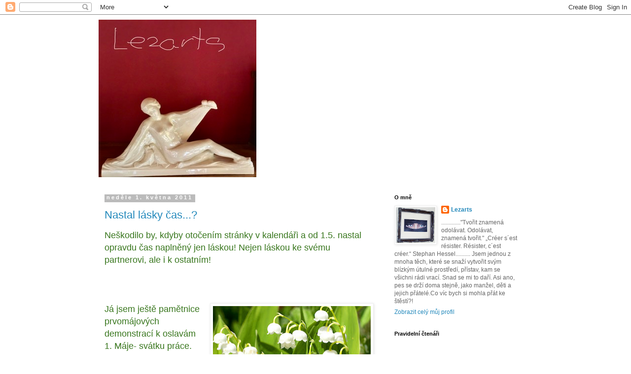

--- FILE ---
content_type: text/html; charset=UTF-8
request_url: https://lezarts-renata.blogspot.com/2011_05_01_archive.html
body_size: 37477
content:
<!DOCTYPE html>
<html class='v2' dir='ltr' lang='cs'>
<head>
<link href='https://www.blogger.com/static/v1/widgets/335934321-css_bundle_v2.css' rel='stylesheet' type='text/css'/>
<meta content='width=1100' name='viewport'/>
<meta content='text/html; charset=UTF-8' http-equiv='Content-Type'/>
<meta content='blogger' name='generator'/>
<link href='https://lezarts-renata.blogspot.com/favicon.ico' rel='icon' type='image/x-icon'/>
<link href='https://lezarts-renata.blogspot.com/2011_05_01_archive.html' rel='canonical'/>
<link rel="alternate" type="application/atom+xml" title="Lezarts - Atom" href="https://lezarts-renata.blogspot.com/feeds/posts/default" />
<link rel="alternate" type="application/rss+xml" title="Lezarts - RSS" href="https://lezarts-renata.blogspot.com/feeds/posts/default?alt=rss" />
<link rel="service.post" type="application/atom+xml" title="Lezarts - Atom" href="https://www.blogger.com/feeds/2322854440161516977/posts/default" />
<!--Can't find substitution for tag [blog.ieCssRetrofitLinks]-->
<meta content='https://lezarts-renata.blogspot.com/2011_05_01_archive.html' property='og:url'/>
<meta content='Lezarts' property='og:title'/>
<meta content='' property='og:description'/>
<title>Lezarts: 1. 5. 2011</title>
<style id='page-skin-1' type='text/css'><!--
/*
-----------------------------------------------
Blogger Template Style
Name:     Simple
Designer: Blogger
URL:      www.blogger.com
----------------------------------------------- */
/* Content
----------------------------------------------- */
body {
font: normal normal 12px 'Trebuchet MS', Trebuchet, Verdana, sans-serif;
color: #666666;
background: #ffffff none repeat scroll top left;
padding: 0 0 0 0;
}
html body .region-inner {
min-width: 0;
max-width: 100%;
width: auto;
}
h2 {
font-size: 22px;
}
a:link {
text-decoration:none;
color: #2288bb;
}
a:visited {
text-decoration:none;
color: #888888;
}
a:hover {
text-decoration:underline;
color: #33aaff;
}
.body-fauxcolumn-outer .fauxcolumn-inner {
background: transparent none repeat scroll top left;
_background-image: none;
}
.body-fauxcolumn-outer .cap-top {
position: absolute;
z-index: 1;
height: 400px;
width: 100%;
}
.body-fauxcolumn-outer .cap-top .cap-left {
width: 100%;
background: transparent none repeat-x scroll top left;
_background-image: none;
}
.content-outer {
-moz-box-shadow: 0 0 0 rgba(0, 0, 0, .15);
-webkit-box-shadow: 0 0 0 rgba(0, 0, 0, .15);
-goog-ms-box-shadow: 0 0 0 #333333;
box-shadow: 0 0 0 rgba(0, 0, 0, .15);
margin-bottom: 1px;
}
.content-inner {
padding: 10px 40px;
}
.content-inner {
background-color: #ffffff;
}
/* Header
----------------------------------------------- */
.header-outer {
background: transparent none repeat-x scroll 0 -400px;
_background-image: none;
}
.Header h1 {
font: normal normal 40px 'Trebuchet MS',Trebuchet,Verdana,sans-serif;
color: #000000;
text-shadow: 0 0 0 rgba(0, 0, 0, .2);
}
.Header h1 a {
color: #000000;
}
.Header .description {
font-size: 18px;
color: #000000;
}
.header-inner .Header .titlewrapper {
padding: 22px 0;
}
.header-inner .Header .descriptionwrapper {
padding: 0 0;
}
/* Tabs
----------------------------------------------- */
.tabs-inner .section:first-child {
border-top: 0 solid #dddddd;
}
.tabs-inner .section:first-child ul {
margin-top: -1px;
border-top: 1px solid #dddddd;
border-left: 1px solid #dddddd;
border-right: 1px solid #dddddd;
}
.tabs-inner .widget ul {
background: transparent none repeat-x scroll 0 -800px;
_background-image: none;
border-bottom: 1px solid #dddddd;
margin-top: 0;
margin-left: -30px;
margin-right: -30px;
}
.tabs-inner .widget li a {
display: inline-block;
padding: .6em 1em;
font: normal normal 12px 'Trebuchet MS', Trebuchet, Verdana, sans-serif;
color: #000000;
border-left: 1px solid #ffffff;
border-right: 1px solid #dddddd;
}
.tabs-inner .widget li:first-child a {
border-left: none;
}
.tabs-inner .widget li.selected a, .tabs-inner .widget li a:hover {
color: #000000;
background-color: #eeeeee;
text-decoration: none;
}
/* Columns
----------------------------------------------- */
.main-outer {
border-top: 0 solid transparent;
}
.fauxcolumn-left-outer .fauxcolumn-inner {
border-right: 1px solid transparent;
}
.fauxcolumn-right-outer .fauxcolumn-inner {
border-left: 1px solid transparent;
}
/* Headings
----------------------------------------------- */
div.widget > h2,
div.widget h2.title {
margin: 0 0 1em 0;
font: normal bold 11px 'Trebuchet MS',Trebuchet,Verdana,sans-serif;
color: #000000;
}
/* Widgets
----------------------------------------------- */
.widget .zippy {
color: #999999;
text-shadow: 2px 2px 1px rgba(0, 0, 0, .1);
}
.widget .popular-posts ul {
list-style: none;
}
/* Posts
----------------------------------------------- */
h2.date-header {
font: normal bold 11px Arial, Tahoma, Helvetica, FreeSans, sans-serif;
}
.date-header span {
background-color: #bbbbbb;
color: #ffffff;
padding: 0.4em;
letter-spacing: 3px;
margin: inherit;
}
.main-inner {
padding-top: 35px;
padding-bottom: 65px;
}
.main-inner .column-center-inner {
padding: 0 0;
}
.main-inner .column-center-inner .section {
margin: 0 1em;
}
.post {
margin: 0 0 45px 0;
}
h3.post-title, .comments h4 {
font: normal normal 22px 'Trebuchet MS',Trebuchet,Verdana,sans-serif;
margin: .75em 0 0;
}
.post-body {
font-size: 110%;
line-height: 1.4;
position: relative;
}
.post-body img, .post-body .tr-caption-container, .Profile img, .Image img,
.BlogList .item-thumbnail img {
padding: 2px;
background: #ffffff;
border: 1px solid #eeeeee;
-moz-box-shadow: 1px 1px 5px rgba(0, 0, 0, .1);
-webkit-box-shadow: 1px 1px 5px rgba(0, 0, 0, .1);
box-shadow: 1px 1px 5px rgba(0, 0, 0, .1);
}
.post-body img, .post-body .tr-caption-container {
padding: 5px;
}
.post-body .tr-caption-container {
color: #666666;
}
.post-body .tr-caption-container img {
padding: 0;
background: transparent;
border: none;
-moz-box-shadow: 0 0 0 rgba(0, 0, 0, .1);
-webkit-box-shadow: 0 0 0 rgba(0, 0, 0, .1);
box-shadow: 0 0 0 rgba(0, 0, 0, .1);
}
.post-header {
margin: 0 0 1.5em;
line-height: 1.6;
font-size: 90%;
}
.post-footer {
margin: 20px -2px 0;
padding: 5px 10px;
color: #666666;
background-color: #eeeeee;
border-bottom: 1px solid #eeeeee;
line-height: 1.6;
font-size: 90%;
}
#comments .comment-author {
padding-top: 1.5em;
border-top: 1px solid transparent;
background-position: 0 1.5em;
}
#comments .comment-author:first-child {
padding-top: 0;
border-top: none;
}
.avatar-image-container {
margin: .2em 0 0;
}
#comments .avatar-image-container img {
border: 1px solid #eeeeee;
}
/* Comments
----------------------------------------------- */
.comments .comments-content .icon.blog-author {
background-repeat: no-repeat;
background-image: url([data-uri]);
}
.comments .comments-content .loadmore a {
border-top: 1px solid #999999;
border-bottom: 1px solid #999999;
}
.comments .comment-thread.inline-thread {
background-color: #eeeeee;
}
.comments .continue {
border-top: 2px solid #999999;
}
/* Accents
---------------------------------------------- */
.section-columns td.columns-cell {
border-left: 1px solid transparent;
}
.blog-pager {
background: transparent url(https://resources.blogblog.com/blogblog/data/1kt/simple/paging_dot.png) repeat-x scroll top center;
}
.blog-pager-older-link, .home-link,
.blog-pager-newer-link {
background-color: #ffffff;
padding: 5px;
}
.footer-outer {
border-top: 1px dashed #bbbbbb;
}
/* Mobile
----------------------------------------------- */
body.mobile  {
background-size: auto;
}
.mobile .body-fauxcolumn-outer {
background: transparent none repeat scroll top left;
}
.mobile .body-fauxcolumn-outer .cap-top {
background-size: 100% auto;
}
.mobile .content-outer {
-webkit-box-shadow: 0 0 3px rgba(0, 0, 0, .15);
box-shadow: 0 0 3px rgba(0, 0, 0, .15);
}
.mobile .tabs-inner .widget ul {
margin-left: 0;
margin-right: 0;
}
.mobile .post {
margin: 0;
}
.mobile .main-inner .column-center-inner .section {
margin: 0;
}
.mobile .date-header span {
padding: 0.1em 10px;
margin: 0 -10px;
}
.mobile h3.post-title {
margin: 0;
}
.mobile .blog-pager {
background: transparent none no-repeat scroll top center;
}
.mobile .footer-outer {
border-top: none;
}
.mobile .main-inner, .mobile .footer-inner {
background-color: #ffffff;
}
.mobile-index-contents {
color: #666666;
}
.mobile-link-button {
background-color: #2288bb;
}
.mobile-link-button a:link, .mobile-link-button a:visited {
color: #ffffff;
}
.mobile .tabs-inner .section:first-child {
border-top: none;
}
.mobile .tabs-inner .PageList .widget-content {
background-color: #eeeeee;
color: #000000;
border-top: 1px solid #dddddd;
border-bottom: 1px solid #dddddd;
}
.mobile .tabs-inner .PageList .widget-content .pagelist-arrow {
border-left: 1px solid #dddddd;
}

--></style>
<style id='template-skin-1' type='text/css'><!--
body {
min-width: 960px;
}
.content-outer, .content-fauxcolumn-outer, .region-inner {
min-width: 960px;
max-width: 960px;
_width: 960px;
}
.main-inner .columns {
padding-left: 0;
padding-right: 310px;
}
.main-inner .fauxcolumn-center-outer {
left: 0;
right: 310px;
/* IE6 does not respect left and right together */
_width: expression(this.parentNode.offsetWidth -
parseInt("0") -
parseInt("310px") + 'px');
}
.main-inner .fauxcolumn-left-outer {
width: 0;
}
.main-inner .fauxcolumn-right-outer {
width: 310px;
}
.main-inner .column-left-outer {
width: 0;
right: 100%;
margin-left: -0;
}
.main-inner .column-right-outer {
width: 310px;
margin-right: -310px;
}
#layout {
min-width: 0;
}
#layout .content-outer {
min-width: 0;
width: 800px;
}
#layout .region-inner {
min-width: 0;
width: auto;
}
body#layout div.add_widget {
padding: 8px;
}
body#layout div.add_widget a {
margin-left: 32px;
}
--></style>
<link href='https://www.blogger.com/dyn-css/authorization.css?targetBlogID=2322854440161516977&amp;zx=547149c6-7efd-44b4-8d99-ee8a70454586' media='none' onload='if(media!=&#39;all&#39;)media=&#39;all&#39;' rel='stylesheet'/><noscript><link href='https://www.blogger.com/dyn-css/authorization.css?targetBlogID=2322854440161516977&amp;zx=547149c6-7efd-44b4-8d99-ee8a70454586' rel='stylesheet'/></noscript>
<meta name='google-adsense-platform-account' content='ca-host-pub-1556223355139109'/>
<meta name='google-adsense-platform-domain' content='blogspot.com'/>

</head>
<body class='loading variant-simplysimple'>
<div class='navbar section' id='navbar' name='Navigační lišta'><div class='widget Navbar' data-version='1' id='Navbar1'><script type="text/javascript">
    function setAttributeOnload(object, attribute, val) {
      if(window.addEventListener) {
        window.addEventListener('load',
          function(){ object[attribute] = val; }, false);
      } else {
        window.attachEvent('onload', function(){ object[attribute] = val; });
      }
    }
  </script>
<div id="navbar-iframe-container"></div>
<script type="text/javascript" src="https://apis.google.com/js/platform.js"></script>
<script type="text/javascript">
      gapi.load("gapi.iframes:gapi.iframes.style.bubble", function() {
        if (gapi.iframes && gapi.iframes.getContext) {
          gapi.iframes.getContext().openChild({
              url: 'https://www.blogger.com/navbar/2322854440161516977?origin\x3dhttps://lezarts-renata.blogspot.com',
              where: document.getElementById("navbar-iframe-container"),
              id: "navbar-iframe"
          });
        }
      });
    </script><script type="text/javascript">
(function() {
var script = document.createElement('script');
script.type = 'text/javascript';
script.src = '//pagead2.googlesyndication.com/pagead/js/google_top_exp.js';
var head = document.getElementsByTagName('head')[0];
if (head) {
head.appendChild(script);
}})();
</script>
</div></div>
<div class='body-fauxcolumns'>
<div class='fauxcolumn-outer body-fauxcolumn-outer'>
<div class='cap-top'>
<div class='cap-left'></div>
<div class='cap-right'></div>
</div>
<div class='fauxborder-left'>
<div class='fauxborder-right'></div>
<div class='fauxcolumn-inner'>
</div>
</div>
<div class='cap-bottom'>
<div class='cap-left'></div>
<div class='cap-right'></div>
</div>
</div>
</div>
<div class='content'>
<div class='content-fauxcolumns'>
<div class='fauxcolumn-outer content-fauxcolumn-outer'>
<div class='cap-top'>
<div class='cap-left'></div>
<div class='cap-right'></div>
</div>
<div class='fauxborder-left'>
<div class='fauxborder-right'></div>
<div class='fauxcolumn-inner'>
</div>
</div>
<div class='cap-bottom'>
<div class='cap-left'></div>
<div class='cap-right'></div>
</div>
</div>
</div>
<div class='content-outer'>
<div class='content-cap-top cap-top'>
<div class='cap-left'></div>
<div class='cap-right'></div>
</div>
<div class='fauxborder-left content-fauxborder-left'>
<div class='fauxborder-right content-fauxborder-right'></div>
<div class='content-inner'>
<header>
<div class='header-outer'>
<div class='header-cap-top cap-top'>
<div class='cap-left'></div>
<div class='cap-right'></div>
</div>
<div class='fauxborder-left header-fauxborder-left'>
<div class='fauxborder-right header-fauxborder-right'></div>
<div class='region-inner header-inner'>
<div class='header section' id='header' name='Záhlaví'><div class='widget Header' data-version='1' id='Header2'>
<div id='header-inner'>
<a href='https://lezarts-renata.blogspot.com/' style='display: block'>
<img alt='Lezarts' height='320px; ' id='Header2_headerimg' src='https://blogger.googleusercontent.com/img/b/R29vZ2xl/AVvXsEjPMh1mdS5u5t5iYmfkT26qneqNDgF-MG15W9alSYZklq6uevIszlmHf8jEPoXgPJExoe6MZFNawXuR495WOW65oelvkY8TOnlsEgDL3ZUnTDKTQTSqT3bxfbS7RlgOIkL7EiUvPP6hhTY/s1600/9105920E-D5D3-46D2-A2E0-B6919FA172DF.jpeg' style='display: block' width='320px; '/>
</a>
</div>
</div></div>
</div>
</div>
<div class='header-cap-bottom cap-bottom'>
<div class='cap-left'></div>
<div class='cap-right'></div>
</div>
</div>
</header>
<div class='tabs-outer'>
<div class='tabs-cap-top cap-top'>
<div class='cap-left'></div>
<div class='cap-right'></div>
</div>
<div class='fauxborder-left tabs-fauxborder-left'>
<div class='fauxborder-right tabs-fauxborder-right'></div>
<div class='region-inner tabs-inner'>
<div class='tabs no-items section' id='crosscol' name='Napříč-všemi-sloupci'></div>
<div class='tabs no-items section' id='crosscol-overflow' name='Cross-Column 2'></div>
</div>
</div>
<div class='tabs-cap-bottom cap-bottom'>
<div class='cap-left'></div>
<div class='cap-right'></div>
</div>
</div>
<div class='main-outer'>
<div class='main-cap-top cap-top'>
<div class='cap-left'></div>
<div class='cap-right'></div>
</div>
<div class='fauxborder-left main-fauxborder-left'>
<div class='fauxborder-right main-fauxborder-right'></div>
<div class='region-inner main-inner'>
<div class='columns fauxcolumns'>
<div class='fauxcolumn-outer fauxcolumn-center-outer'>
<div class='cap-top'>
<div class='cap-left'></div>
<div class='cap-right'></div>
</div>
<div class='fauxborder-left'>
<div class='fauxborder-right'></div>
<div class='fauxcolumn-inner'>
</div>
</div>
<div class='cap-bottom'>
<div class='cap-left'></div>
<div class='cap-right'></div>
</div>
</div>
<div class='fauxcolumn-outer fauxcolumn-left-outer'>
<div class='cap-top'>
<div class='cap-left'></div>
<div class='cap-right'></div>
</div>
<div class='fauxborder-left'>
<div class='fauxborder-right'></div>
<div class='fauxcolumn-inner'>
</div>
</div>
<div class='cap-bottom'>
<div class='cap-left'></div>
<div class='cap-right'></div>
</div>
</div>
<div class='fauxcolumn-outer fauxcolumn-right-outer'>
<div class='cap-top'>
<div class='cap-left'></div>
<div class='cap-right'></div>
</div>
<div class='fauxborder-left'>
<div class='fauxborder-right'></div>
<div class='fauxcolumn-inner'>
</div>
</div>
<div class='cap-bottom'>
<div class='cap-left'></div>
<div class='cap-right'></div>
</div>
</div>
<!-- corrects IE6 width calculation -->
<div class='columns-inner'>
<div class='column-center-outer'>
<div class='column-center-inner'>
<div class='main section' id='main' name='Hlavní'><div class='widget Blog' data-version='1' id='Blog1'>
<div class='blog-posts hfeed'>

          <div class="date-outer">
        
<h2 class='date-header'><span>neděle 1. května 2011</span></h2>

          <div class="date-posts">
        
<div class='post-outer'>
<div class='post hentry uncustomized-post-template' itemprop='blogPost' itemscope='itemscope' itemtype='http://schema.org/BlogPosting'>
<meta content='https://blogger.googleusercontent.com/img/b/R29vZ2xl/AVvXsEh9GP75F8aIpzsL9PrGVAQFM5UA0d-KqhkkcaPjiM-1VcPloC-2JUhbAgB8wQVFJfCwnKwEbQVxy6fkP0sIimPc6Npz5AamUZiE_DeHhaErFpjju8rspCVRHQ8azWSgJoybDshVIXrUUFQ/s320/Konvalinky.bmp' itemprop='image_url'/>
<meta content='2322854440161516977' itemprop='blogId'/>
<meta content='4935117299650751798' itemprop='postId'/>
<a name='4935117299650751798'></a>
<h3 class='post-title entry-title' itemprop='name'>
<a href='https://lezarts-renata.blogspot.com/2011/05/nastal-lasky-cas.html'>Nastal lásky čas...?</a>
</h3>
<div class='post-header'>
<div class='post-header-line-1'></div>
</div>
<div class='post-body entry-content' id='post-body-4935117299650751798' itemprop='description articleBody'>
<div style="border-bottom: medium none; border-left: medium none; border-right: medium none; border-top: medium none;"><span style="color: #38761d; font-size: large;">Neškodilo by, kdyby otočením stránky v kalendáři a od 1.5.&nbsp;nastal opravdu čas naplněný jen láskou! Nejen láskou ke svému partnerovi, ale i k ostatním!</span></div><span style="color: #38761d; font-size: large;"></span><br />
<span style="font-size: large;"><br />
<span style="color: #38761d;"></span></span><br />
<div style="border-bottom: medium none; border-left: medium none; border-right: medium none; border-top: medium none;"><a href="https://blogger.googleusercontent.com/img/b/R29vZ2xl/AVvXsEh9GP75F8aIpzsL9PrGVAQFM5UA0d-KqhkkcaPjiM-1VcPloC-2JUhbAgB8wQVFJfCwnKwEbQVxy6fkP0sIimPc6Npz5AamUZiE_DeHhaErFpjju8rspCVRHQ8azWSgJoybDshVIXrUUFQ/s1600/Konvalinky.bmp" imageanchor="1" style="clear: right; cssfloat: right; float: right; margin-bottom: 1em; margin-left: 1em;"><img border="0" height="236" j8="true" src="https://blogger.googleusercontent.com/img/b/R29vZ2xl/AVvXsEh9GP75F8aIpzsL9PrGVAQFM5UA0d-KqhkkcaPjiM-1VcPloC-2JUhbAgB8wQVFJfCwnKwEbQVxy6fkP0sIimPc6Npz5AamUZiE_DeHhaErFpjju8rspCVRHQ8azWSgJoybDshVIXrUUFQ/s320/Konvalinky.bmp" width="320" /></a><span style="color: #38761d; font-size: large;">Já jsem ještě pamětnice prvomájových demonstrací k oslavám 1. Máje- svátku práce. Ovšem velice rychle jsem adoptovala francouzský způsob-svátek Konvalinek. Konvalinka je ve Francii symbolem štěstí. Proto v tento den jsou květinářství i lesy brány útokem. Najít u ranní kávy pár větviček konvalinek je tichým vyznáním. </span></div><span style="font-size: large;"><br />
<span style="color: #38761d;"></span></span><br />
<div class="separator" style="clear: both; text-align: center;"></div><br />
<table cellpadding="0" cellspacing="0" class="tr-caption-container" style="float: left; margin-right: 1em; text-align: left;"><tbody>
<tr><td style="text-align: center;"><a href="https://blogger.googleusercontent.com/img/b/R29vZ2xl/AVvXsEgEJm9AZV2S2NoagV1wiHdapyeO11Z0mZGY_e-pIv_UH1eWE2FXHeBLuCsCqBl9aDmhmyeFgyWVa-HW6i-B4cW3njk4-93Py6qEKwDg6K5fz4tHFBRKAWwY3xK96PfQrBFxBsF2o7T4Axo/s1600/P5010060.JPG" imageanchor="1" style="clear: left; cssfloat: left; margin-bottom: 1em; margin-left: auto; margin-right: auto;"><img border="0" height="320" j8="true" src="https://blogger.googleusercontent.com/img/b/R29vZ2xl/AVvXsEgEJm9AZV2S2NoagV1wiHdapyeO11Z0mZGY_e-pIv_UH1eWE2FXHeBLuCsCqBl9aDmhmyeFgyWVa-HW6i-B4cW3njk4-93Py6qEKwDg6K5fz4tHFBRKAWwY3xK96PfQrBFxBsF2o7T4Axo/s320/P5010060.JPG" width="288" /></a></td></tr>
<tr><td class="tr-caption" style="text-align: center;"><span style="color: #38761d;"><span style="color: white;">Rododendrony</span> z hůry hledí na </span><span style="color: white;">Konvalinky.</span></td></tr>
</tbody></table><br />
<br />
<div class="separator" style="clear: both; text-align: center;"></div><div class="separator" style="clear: both; text-align: center;"></div><br />
<div style="border-bottom: medium none; border-left: medium none; border-right: medium none; border-top: medium none;"><a href="https://blogger.googleusercontent.com/img/b/R29vZ2xl/AVvXsEgo8nhCss9JgL4tX1-02263R4tt7Rfz7IlEpJ9Gmm5JD6nJuuaZR9Fdygr_dUFMBzubHLDGyatE4SUn_YSaW-yuQ4ZzOXFu8dWtSZsG8cX39Eg4uYsUO9-e7U0os0T0wakMf-C8Ox8cX0o/s1600/P5010059.JPG" imageanchor="1" style="clear: right; cssfloat: right; float: right; margin-bottom: 1em; margin-left: 1em;"><img border="0" height="320" j8="true" src="https://blogger.googleusercontent.com/img/b/R29vZ2xl/AVvXsEgo8nhCss9JgL4tX1-02263R4tt7Rfz7IlEpJ9Gmm5JD6nJuuaZR9Fdygr_dUFMBzubHLDGyatE4SUn_YSaW-yuQ4ZzOXFu8dWtSZsG8cX39Eg4uYsUO9-e7U0os0T0wakMf-C8Ox8cX0o/s320/P5010059.JPG" width="240" /></a><span style="font-size: large;"><span style="color: #38761d;">Nabítzím několik konvalinek z naší zahrady,pro návštěvníky mého blogu. Doufám, že i v tomto stádiu skoro zakuklení,</span> <span style="color: white; font-size: x-large;">Vás</span> <span style="color: #38761d;">potěší a přinesou <span style="color: white;">Vám</span>, <span style="color: white; font-family: Verdana, sans-serif; font-size: x-large;">lásku</span> a </span><span style="color: white; font-size: x-large;">štěstí!</span></span></div><div style="border-bottom: medium none; border-left: medium none; border-right: medium none; border-top: medium none;"><span style="font-size: large;"><br />
</span></div><br />
<br />
<br />
<table cellpadding="0" cellspacing="0" class="tr-caption-container" style="float: right; margin-left: 1em; text-align: right;"><tbody>
<tr><td style="text-align: center;"><a href="https://blogger.googleusercontent.com/img/b/R29vZ2xl/AVvXsEi9wVHoVXZTFDiOZM5ut-EpmRtsjBRR1dBs06emqcCERo9IBkFp3EHBgAEyD15BylzgmaLUydb5LraRH2YDuA7winiF9yucueUWJwltmiAr8sJ4MG4BeF5PwMuTT1pSRpjjG8iMClGgmt4/s1600/P5010066.JPG" imageanchor="1" style="clear: right; cssfloat: right; margin-bottom: 1em; margin-left: auto; margin-right: auto;"><img border="0" height="240" j8="true" src="https://blogger.googleusercontent.com/img/b/R29vZ2xl/AVvXsEi9wVHoVXZTFDiOZM5ut-EpmRtsjBRR1dBs06emqcCERo9IBkFp3EHBgAEyD15BylzgmaLUydb5LraRH2YDuA7winiF9yucueUWJwltmiAr8sJ4MG4BeF5PwMuTT1pSRpjjG8iMClGgmt4/s320/P5010066.JPG" width="320" /></a></td></tr>
<tr><td class="tr-caption" style="text-align: center;"><span style="color: #38761d; font-size: large;">Konvalinky ještě podřimují, zato Fialky se už ukazují v plné kráse.</span></td></tr>
</tbody></table><div class="separator" style="border-bottom: medium none; border-left: medium none; border-right: medium none; border-top: medium none; clear: both; text-align: center;"><span style="clear: right; cssfloat: right; float: right; font-size: large; margin-bottom: 1em; margin-left: 1em;"><img border="0" height="320" j8="true" src="https://blogger.googleusercontent.com/img/b/R29vZ2xl/AVvXsEhaNn0SSWygW6yNZ3o5Dc0f3hASxvQcTT0dxrrHUsZ82ZEqRGPViV0_ptI1niSyv4S2ylx-_2QKTsboq8DBZaw1vsI-aGs46kRDIjr7TAZpKXTl0AvHNaZ9S7cYi4qnhBRLkDyhUjE0a20/s320/P5010068.JPG" width="240" /></span></div>
<div style='clear: both;'></div>
</div>
<div class='post-footer'>
<div class='post-footer-line post-footer-line-1'>
<span class='post-author vcard'>
Posted by
<span class='fn' itemprop='author' itemscope='itemscope' itemtype='http://schema.org/Person'>
<meta content='https://www.blogger.com/profile/05262690621699869948' itemprop='url'/>
<a class='g-profile' href='https://www.blogger.com/profile/05262690621699869948' rel='author' title='author profile'>
<span itemprop='name'>Lezarts</span>
</a>
</span>
</span>
<span class='post-timestamp'>
at
<meta content='https://lezarts-renata.blogspot.com/2011/05/nastal-lasky-cas.html' itemprop='url'/>
<a class='timestamp-link' href='https://lezarts-renata.blogspot.com/2011/05/nastal-lasky-cas.html' rel='bookmark' title='permanent link'><abbr class='published' itemprop='datePublished' title='2011-05-01T22:50:00+02:00'>22:50</abbr></a>
</span>
<span class='post-comment-link'>
<a class='comment-link' href='https://lezarts-renata.blogspot.com/2011/05/nastal-lasky-cas.html#comment-form' onclick=''>
Žádné komentáře:
  </a>
</span>
<span class='post-icons'>
<span class='item-action'>
<a href='https://www.blogger.com/email-post/2322854440161516977/4935117299650751798' title='Poslat příspěvek e-mailem'>
<img alt='' class='icon-action' height='13' src='https://resources.blogblog.com/img/icon18_email.gif' width='18'/>
</a>
</span>
</span>
<div class='post-share-buttons goog-inline-block'>
</div>
</div>
<div class='post-footer-line post-footer-line-2'>
<span class='post-labels'>
</span>
</div>
<div class='post-footer-line post-footer-line-3'>
<span class='post-location'>
</span>
</div>
</div>
</div>
</div>

        </div></div>
      
</div>
<div class='blog-pager' id='blog-pager'>
<span id='blog-pager-newer-link'>
<a class='blog-pager-newer-link' href='https://lezarts-renata.blogspot.com/search?updated-max=2011-08-08T00:19:00%2B02:00&amp;max-results=30&amp;reverse-paginate=true' id='Blog1_blog-pager-newer-link' title='Novější příspěvky'>Novější příspěvky</a>
</span>
<span id='blog-pager-older-link'>
<a class='blog-pager-older-link' href='https://lezarts-renata.blogspot.com/search?updated-max=2011-05-01T22:50:00%2B02:00&amp;max-results=30' id='Blog1_blog-pager-older-link' title='Starší příspěvky'>Starší příspěvky</a>
</span>
<a class='home-link' href='https://lezarts-renata.blogspot.com/'>Domovská stránka</a>
</div>
<div class='clear'></div>
<div class='blog-feeds'>
<div class='feed-links'>
Přihlásit se k odběru:
<a class='feed-link' href='https://lezarts-renata.blogspot.com/feeds/posts/default' target='_blank' type='application/atom+xml'>Komentáře (Atom)</a>
</div>
</div>
</div></div>
</div>
</div>
<div class='column-left-outer'>
<div class='column-left-inner'>
<aside>
</aside>
</div>
</div>
<div class='column-right-outer'>
<div class='column-right-inner'>
<aside>
<div class='sidebar section' id='sidebar-right-1'><div class='widget Profile' data-version='1' id='Profile1'>
<h2>O mně</h2>
<div class='widget-content'>
<a href='https://www.blogger.com/profile/05262690621699869948'><img alt='Moje fotka' class='profile-img' height='73' src='//blogger.googleusercontent.com/img/b/R29vZ2xl/AVvXsEjXJv95Ic70dkzMg1xgRyJOFbS73hXQBVaZOvybQ5tIn1hfE9a6D8MylAXxy8tou20BDaDe_wII8fGHg01SpnnKG85kZz19e8N6r_hBYC-NL4vMDDujDsJk3mJv1EgtGw/s124/P2131513.JPG' width='80'/></a>
<dl class='profile-datablock'>
<dt class='profile-data'>
<a class='profile-name-link g-profile' href='https://www.blogger.com/profile/05262690621699869948' rel='author' style='background-image: url(//www.blogger.com/img/logo-16.png);'>
Lezarts
</a>
</dt>
<dd class='profile-textblock'>............."Tvořit znamená odolávat. 
Odolávat, znamená tvořit."
&#8222;Créer s&#180;est résister. 
Résister, c&#180;est créer.&#8220;
                                  Stephan Hessel..........







Jsem jednou z mnoha těch, které se snaží vytvořit svým blízkým útulné prostředí, přístav, kam se všichni rádi vrací. Snad se mi to daří. Asi ano, pes se drží doma stejně, jako manžel, děti a jejich přátelé.Co víc bych si mohla přát ke štěstí?!</dd>
</dl>
<a class='profile-link' href='https://www.blogger.com/profile/05262690621699869948' rel='author'>Zobrazit celý můj profil</a>
<div class='clear'></div>
</div>
</div><div class='widget Followers' data-version='1' id='Followers1'>
<h2 class='title'>Pravidelní čtenáři</h2>
<div class='widget-content'>
<div id='Followers1-wrapper'>
<div style='margin-right:2px;'>
<div><script type="text/javascript" src="https://apis.google.com/js/platform.js"></script>
<div id="followers-iframe-container"></div>
<script type="text/javascript">
    window.followersIframe = null;
    function followersIframeOpen(url) {
      gapi.load("gapi.iframes", function() {
        if (gapi.iframes && gapi.iframes.getContext) {
          window.followersIframe = gapi.iframes.getContext().openChild({
            url: url,
            where: document.getElementById("followers-iframe-container"),
            messageHandlersFilter: gapi.iframes.CROSS_ORIGIN_IFRAMES_FILTER,
            messageHandlers: {
              '_ready': function(obj) {
                window.followersIframe.getIframeEl().height = obj.height;
              },
              'reset': function() {
                window.followersIframe.close();
                followersIframeOpen("https://www.blogger.com/followers/frame/2322854440161516977?colors\x3dCgt0cmFuc3BhcmVudBILdHJhbnNwYXJlbnQaByM2NjY2NjYiByMyMjg4YmIqByNmZmZmZmYyByMwMDAwMDA6ByM2NjY2NjZCByMyMjg4YmJKByM5OTk5OTlSByMyMjg4YmJaC3RyYW5zcGFyZW50\x26pageSize\x3d21\x26hl\x3dcs\x26origin\x3dhttps://lezarts-renata.blogspot.com");
              },
              'open': function(url) {
                window.followersIframe.close();
                followersIframeOpen(url);
              }
            }
          });
        }
      });
    }
    followersIframeOpen("https://www.blogger.com/followers/frame/2322854440161516977?colors\x3dCgt0cmFuc3BhcmVudBILdHJhbnNwYXJlbnQaByM2NjY2NjYiByMyMjg4YmIqByNmZmZmZmYyByMwMDAwMDA6ByM2NjY2NjZCByMyMjg4YmJKByM5OTk5OTlSByMyMjg4YmJaC3RyYW5zcGFyZW50\x26pageSize\x3d21\x26hl\x3dcs\x26origin\x3dhttps://lezarts-renata.blogspot.com");
  </script></div>
</div>
</div>
<div class='clear'></div>
</div>
</div><div class='widget Subscribe' data-version='1' id='Subscribe1'>
<div style='white-space:nowrap'>
<h2 class='title'>https://siraelxy.blogspot.com</h2>
<div class='widget-content'>
<div class='subscribe-wrapper subscribe-type-POST'>
<div class='subscribe expanded subscribe-type-POST' id='SW_READER_LIST_Subscribe1POST' style='display:none;'>
<div class='top'>
<span class='inner' onclick='return(_SW_toggleReaderList(event, "Subscribe1POST"));'>
<img class='subscribe-dropdown-arrow' src='https://resources.blogblog.com/img/widgets/arrow_dropdown.gif'/>
<img align='absmiddle' alt='' border='0' class='feed-icon' src='https://resources.blogblog.com/img/icon_feed12.png'/>
Příspěvky
</span>
<div class='feed-reader-links'>
<a class='feed-reader-link' href='https://www.netvibes.com/subscribe.php?url=https%3A%2F%2Flezarts-renata.blogspot.com%2Ffeeds%2Fposts%2Fdefault' target='_blank'>
<img src='https://resources.blogblog.com/img/widgets/subscribe-netvibes.png'/>
</a>
<a class='feed-reader-link' href='https://add.my.yahoo.com/content?url=https%3A%2F%2Flezarts-renata.blogspot.com%2Ffeeds%2Fposts%2Fdefault' target='_blank'>
<img src='https://resources.blogblog.com/img/widgets/subscribe-yahoo.png'/>
</a>
<a class='feed-reader-link' href='https://lezarts-renata.blogspot.com/feeds/posts/default' target='_blank'>
<img align='absmiddle' class='feed-icon' src='https://resources.blogblog.com/img/icon_feed12.png'/>
                  Atom
                </a>
</div>
</div>
<div class='bottom'></div>
</div>
<div class='subscribe' id='SW_READER_LIST_CLOSED_Subscribe1POST' onclick='return(_SW_toggleReaderList(event, "Subscribe1POST"));'>
<div class='top'>
<span class='inner'>
<img class='subscribe-dropdown-arrow' src='https://resources.blogblog.com/img/widgets/arrow_dropdown.gif'/>
<span onclick='return(_SW_toggleReaderList(event, "Subscribe1POST"));'>
<img align='absmiddle' alt='' border='0' class='feed-icon' src='https://resources.blogblog.com/img/icon_feed12.png'/>
Příspěvky
</span>
</span>
</div>
<div class='bottom'></div>
</div>
</div>
<div class='subscribe-wrapper subscribe-type-COMMENT'>
<div class='subscribe expanded subscribe-type-COMMENT' id='SW_READER_LIST_Subscribe1COMMENT' style='display:none;'>
<div class='top'>
<span class='inner' onclick='return(_SW_toggleReaderList(event, "Subscribe1COMMENT"));'>
<img class='subscribe-dropdown-arrow' src='https://resources.blogblog.com/img/widgets/arrow_dropdown.gif'/>
<img align='absmiddle' alt='' border='0' class='feed-icon' src='https://resources.blogblog.com/img/icon_feed12.png'/>
Komentáře
</span>
<div class='feed-reader-links'>
<a class='feed-reader-link' href='https://www.netvibes.com/subscribe.php?url=https%3A%2F%2Flezarts-renata.blogspot.com%2Ffeeds%2Fcomments%2Fdefault' target='_blank'>
<img src='https://resources.blogblog.com/img/widgets/subscribe-netvibes.png'/>
</a>
<a class='feed-reader-link' href='https://add.my.yahoo.com/content?url=https%3A%2F%2Flezarts-renata.blogspot.com%2Ffeeds%2Fcomments%2Fdefault' target='_blank'>
<img src='https://resources.blogblog.com/img/widgets/subscribe-yahoo.png'/>
</a>
<a class='feed-reader-link' href='https://lezarts-renata.blogspot.com/feeds/comments/default' target='_blank'>
<img align='absmiddle' class='feed-icon' src='https://resources.blogblog.com/img/icon_feed12.png'/>
                  Atom
                </a>
</div>
</div>
<div class='bottom'></div>
</div>
<div class='subscribe' id='SW_READER_LIST_CLOSED_Subscribe1COMMENT' onclick='return(_SW_toggleReaderList(event, "Subscribe1COMMENT"));'>
<div class='top'>
<span class='inner'>
<img class='subscribe-dropdown-arrow' src='https://resources.blogblog.com/img/widgets/arrow_dropdown.gif'/>
<span onclick='return(_SW_toggleReaderList(event, "Subscribe1COMMENT"));'>
<img align='absmiddle' alt='' border='0' class='feed-icon' src='https://resources.blogblog.com/img/icon_feed12.png'/>
Komentáře
</span>
</span>
</div>
<div class='bottom'></div>
</div>
</div>
<div style='clear:both'></div>
</div>
</div>
<div class='clear'></div>
</div><div class='widget BlogList' data-version='1' id='BlogList1'>
<h2 class='title'>Seznam blogů</h2>
<div class='widget-content'>
<div class='blog-list-container' id='BlogList1_container'>
<ul id='BlogList1_blogs'>
<li style='display: block;'>
<div class='blog-icon'>
<img data-lateloadsrc='https://lh3.googleusercontent.com/blogger_img_proxy/AEn0k_tdpWmrpZr51BkRVtQodQHfGak_bN9XnVvYgUpr4eQM8QSmS9G4v0KiC_8nqWTHILvdv4CHSyzJgMaYXUJM2RE8_Cay1trZPdbjgzhSBIfS=s16-w16-h16' height='16' width='16'/>
</div>
<div class='blog-content'>
<div class='blog-title'>
<a href='http://sincerehelena.blogspot.com/' target='_blank'>
Sincerely Helena</a>
</div>
<div class='item-content'>
<div class='item-thumbnail'>
<a href='http://sincerehelena.blogspot.com/' target='_blank'>
<img alt='' border='0' height='72' src='https://blogger.googleusercontent.com/img/b/R29vZ2xl/AVvXsEjgVzkVzXYf9COS7Z4BY4WqeLdz9hZHEsbiAxmk30p6AkTIxwfR0ha66cgO9nAem63fDnMANU3QJvyIVEcLlV4QxWtjlz2WAajXkB8DoOeYeQ3GrWxLM6zDuRL6Hp27CIz8vGoV4UEXl-jWpT6Fg9frZvqKKcRqUgOv54gwGakHraQX_MAUB4dgJ_-zGZ0/s72-w640-h480-c/IMG_0759.jpeg' width='72'/>
</a>
</div>
<span class='item-title'>
<a href='http://sincerehelena.blogspot.com/2026/01/trochu-jiny-cheesecake.html' target='_blank'>
...trochu jiný cheesecake...
</a>
</span>

                      -
                    
<span class='item-snippet'>
Příjemný den vám všem!



Máte rádi cheesecake? U nás je to docela dost oblíbený dezert, hlavně v 
létě - s jahodami a slaným karamelem. Po vánočním mlsání a...
</span>
<div class='item-time'>
před 21 minutami
</div>
</div>
</div>
<div style='clear: both;'></div>
</li>
<li style='display: block;'>
<div class='blog-icon'>
<img data-lateloadsrc='https://lh3.googleusercontent.com/blogger_img_proxy/AEn0k_uSWeN7k39OUOPAHx_BDQm23B4kVWBpP9ACqRagJ-8p76gVEyKcKP3MtURCUOOXlEuPskY_tMqXKr5j595TMxXZVA6eH0m_xrZeWu2V0XaC=s16-w16-h16' height='16' width='16'/>
</div>
<div class='blog-content'>
<div class='blog-title'>
<a href='https://petrvapenik.blogspot.com/' target='_blank'>
Blog Petra Vápeníka</a>
</div>
<div class='item-content'>
<div class='item-thumbnail'>
<a href='https://petrvapenik.blogspot.com/' target='_blank'>
<img alt='' border='0' height='72' src='https://blogger.googleusercontent.com/img/b/R29vZ2xl/AVvXsEjObov3Qy6mYW4C5-vUpsd8kyaepT4gbhLiTNK0ZHyLEWV9jhB_qbHCWxwCRYQaQDlW8d3KvP7_n-bIpX9YY6f9nSkFPO-1xhDDbto14wV_snfLGV65kYhlMvbeAbc-7_BfgMMDFPLx7QAuU7Bjm1HB8A9yxRi7N6ycY1PJm4aTFQOMK-HAOzH0J2SrlytO/s72-w463-h308-c/IMG_5783-Edit.jpg' width='72'/>
</a>
</div>
<span class='item-title'>
<a href='https://petrvapenik.blogspot.com/2026/01/kaskada-kdybychu-par-nocnich-fotek-z.html' target='_blank'>
Kaskáda kdybychů a pár nočních fotek z Hradčan
</a>
</span>

                      -
                    
<span class='item-snippet'>


Kdybych neměl loni v květnu svou fotografickou výstavu v Berouně, nepoznal 
bych fotografa Láďu Dvořáka.

Kdybychom se my dva nepoznali, nejspíš by mě nepo...
</span>
<div class='item-time'>
před 14 hodinami
</div>
</div>
</div>
<div style='clear: both;'></div>
</li>
<li style='display: block;'>
<div class='blog-icon'>
<img data-lateloadsrc='https://lh3.googleusercontent.com/blogger_img_proxy/AEn0k_ujPlfGTcaWq_ljns195ZjCcodAP9-96LwhAL9daDH1NA4VitvAuHQGtuoT3_35Er1sCmHMsyX7WhPMHiE7Da-sBgo77r7q7Qxz2cNxKJdJ_w908Q=s16-w16-h16' height='16' width='16'/>
</div>
<div class='blog-content'>
<div class='blog-title'>
<a href='https://patchwork-mirka.blogspot.com/' target='_blank'>
Milý deníčku !</a>
</div>
<div class='item-content'>
<div class='item-thumbnail'>
<a href='https://patchwork-mirka.blogspot.com/' target='_blank'>
<img alt='' border='0' height='72' src='https://blogger.googleusercontent.com/img/b/R29vZ2xl/AVvXsEie6CCZvGh4dVs8zNXWB9ISlC8wbE4xKdCCEWcuerael6d6FD1INuno8KSs5BeniFt3wlLLhhjom2T-sA-9ZpntaVdzlLhhb3XWUY-na-DLHQD42sJNMb_nm9dRH86hT-lYg6nt8kmoZKrd_GOjk9YglWCS7mvXzC_3U9XvKkflrig229yIaxSDO-n8Arga/s72-w640-h480-c/615798181_25884294834516549_7962479071361067251_n.jpg' width='72'/>
</a>
</div>
<span class='item-title'>
<a href='https://patchwork-mirka.blogspot.com/2026/01/utery-2012026.html' target='_blank'>
Úterý 20.1.2026
</a>
</span>

                      -
                    
<span class='item-snippet'>


 Došila jsem jeden blok



A dopletla jsem 10 řad kardigánu.Jde mi to pomalu,ale rozhodně to není 
nuda...


  

</span>
<div class='item-time'>
před 18 hodinami
</div>
</div>
</div>
<div style='clear: both;'></div>
</li>
<li style='display: block;'>
<div class='blog-icon'>
<img data-lateloadsrc='https://lh3.googleusercontent.com/blogger_img_proxy/AEn0k_seay8-2qdgjKtaCJNDDjGh4gIlshc-d5v085SDxdwNS6HT3ec5tWzejxY0L1ER-Tbl6gZpIZqDb_hZ4E2MvgaLsC2hPZxYd67Q56Yb_8zRuAY2ow=s16-w16-h16' height='16' width='16'/>
</div>
<div class='blog-content'>
<div class='blog-title'>
<a href='https://stestivmemzivote.blogspot.com/' target='_blank'>
ŠTĚSTÍ v mém životě</a>
</div>
<div class='item-content'>
<div class='item-thumbnail'>
<a href='https://stestivmemzivote.blogspot.com/' target='_blank'>
<img alt='' border='0' height='72' src='https://blogger.googleusercontent.com/img/b/R29vZ2xl/AVvXsEgbY8FZvu2YaBhP3Oxc1ijFTI2c4PyJaHksY3B0e21xan4fujCViGdeCW7snpzBQB5E8qJlV4J2ToxVtkBvx9JbDhepu3IIxV20UVEiRLEJfsgiFNrW9RhDoVZRN7sPxpiSOxPWnRoO8zXj9QPqjYm-1Bb2GZE7qnYhhma-zbgDVPReW61RTxgtru5akGPm/s72-w640-h640-c/hasi%C4%8Di%204.jpg' width='72'/>
</a>
</div>
<span class='item-title'>
<a href='https://stestivmemzivote.blogspot.com/2026/01/behem-jedne-chvile.html' target='_blank'>
Během jedné chvíle...
</a>
</span>

                      -
                    
<span class='item-snippet'>
jsme včera před půlnocí byli s mužem v naprostém šoku. Už jsem ležela v 
posteli a sledovala na notebooku můj oblíbený seriál Komisař Montalbano, 
když mi ci...
</span>
<div class='item-time'>
před 18 hodinami
</div>
</div>
</div>
<div style='clear: both;'></div>
</li>
<li style='display: block;'>
<div class='blog-icon'>
<img data-lateloadsrc='https://lh3.googleusercontent.com/blogger_img_proxy/AEn0k_uMsk6o3ebO7y5ZlXlo0a6enfrkpnsK5kiWf8UGrYBzho9hNJyrqfnYNGZhAzKVxnBO6MDXM01dWBucT4NsP0MJoHfBMB1s8TbuX68BVjdS=s16-w16-h16' height='16' width='16'/>
</div>
<div class='blog-content'>
<div class='blog-title'>
<a href='https://bavi-mne-to.blogspot.com/' target='_blank'>
bavi-mne-to</a>
</div>
<div class='item-content'>
<div class='item-thumbnail'>
<a href='https://bavi-mne-to.blogspot.com/' target='_blank'>
<img alt='' border='0' height='72' src='https://blogger.googleusercontent.com/img/b/R29vZ2xl/AVvXsEhtPQQfvwgoIm2g2gXhwqwWxfli9LSnSLGFa5C84HR2ctVECD5XeKfQakWwMYyiELsBMjA1D7m82EylNe9UpncSCd1-srfWmjgsFXPSUwvTCXdUASJSGHQDN_ItdpNZo8shItYY1a278ptaYS9m0kLc2VlGu_4apbevwJb4bWCR68fcbdKPqzrTVpw_y2g/s72-w640-h410-c/20260118_142725.jpg' width='72'/>
</a>
</div>
<span class='item-title'>
<a href='https://bavi-mne-to.blogspot.com/2026/01/nedelni-odpoledne.html' target='_blank'>
Nedělní odpoledne
</a>
</span>

                      -
                    
<span class='item-snippet'>


         Ještě v sobotu bylo u nás nebe šedivé, ale v neděli už se na nás 
slunce usmívalo na modré obloze.

          Takže být doma, by byl doslova hřích...
</span>
<div class='item-time'>
před 23 hodinami
</div>
</div>
</div>
<div style='clear: both;'></div>
</li>
<li style='display: block;'>
<div class='blog-icon'>
<img data-lateloadsrc='https://lh3.googleusercontent.com/blogger_img_proxy/AEn0k_tXt4RyUuX7lCCmzMBBTUWaxlV03voKFZBk7uoq9uEe5zyDiRpLALxTl3oOJ8NoimmMR6YvBeDfpWveA-NRdoM-TYVicl6MYaFhOA4oA0sVeQ=s16-w16-h16' height='16' width='16'/>
</div>
<div class='blog-content'>
<div class='blog-title'>
<a href='http://jitkaneradova.blogspot.com/' target='_blank'>
rejcka</a>
</div>
<div class='item-content'>
<div class='item-thumbnail'>
<a href='http://jitkaneradova.blogspot.com/' target='_blank'>
<img alt='' border='0' height='72' src='https://blogger.googleusercontent.com/img/b/R29vZ2xl/AVvXsEhP2FupwRnIoTPK0RND7YSVssFnKbMi3-M6BxNudXPDjzUAgCBwg01TgI0btBud-lR_ukVdAEDUSkmaXA3fUy4GDAL3XJSrRzEUXNAeiLk8ZIJf2oFbJ3I2hRy_xVNuB-UffP97BDJ25YoBUGBz9ZLGYVLsmU41SxhubMaeUiUS1pnS42_lb5LsoDjkFl4/s72-c/20260117_152751.jpg' width='72'/>
</a>
</div>
<span class='item-title'>
<a href='http://jitkaneradova.blogspot.com/2026/01/do-muzea.html' target='_blank'>
Do muzea
</a>
</span>

                      -
                    
<span class='item-snippet'>


 Do Národního, ale s přívlastkem technického. Zůstáváme doma. Víkend si o 
to říká, tentokrát nikam daleko. Dlouho jsme tam nebyli, tak to jdeme 
vyzkoušet...
</span>
<div class='item-time'>
včera
</div>
</div>
</div>
<div style='clear: both;'></div>
</li>
<li style='display: block;'>
<div class='blog-icon'>
<img data-lateloadsrc='https://lh3.googleusercontent.com/blogger_img_proxy/AEn0k_tsNnmDpXYd4KK6ftfo069P9pehrmxg9vQLL7P3SEQhRw0mDveWi4zSsQLq3D7De4qvieUKk1QOKb9UVE97OMiOc2B1T-H-C5I_HDA=s16-w16-h16' height='16' width='16'/>
</div>
<div class='blog-content'>
<div class='blog-title'>
<a href='http://es-ideas.blogspot.com/' target='_blank'>
E.S.ideas</a>
</div>
<div class='item-content'>
<div class='item-thumbnail'>
<a href='http://es-ideas.blogspot.com/' target='_blank'>
<img alt='' border='0' height='72' src='https://blogger.googleusercontent.com/img/b/R29vZ2xl/AVvXsEhiF-IWgazpxUEn2zLzWBgtmaZ4Sj_L_GUmpIpmcRZz-wGmZNV_XSXOPKheCuscvUNWjW3WG6baZK6qNfh3_TleyUln8M4tbe58rneUADNoSHIwdTbOKaMJ9ADeRXriPS61vjr_uPzLMPw1uAObCHmSeyPXBK_5xbEIUMkiiccaokqn8T9fAb5V6TBM9uY/s72-w504-h640-c/08.jpg' width='72'/>
</a>
</div>
<span class='item-title'>
<a href='http://es-ideas.blogspot.com/2026/01/domaci-dalamanky.html' target='_blank'>
Domácí dalamánky
</a>
</span>

                      -
                    
<span class='item-snippet'>


*Recept na domácí dalamánky jsem kdysi našla u Hanky, která už delší dobu 
nebloguje. Nechtělo se mi ráno pro pečivo a tak jsem si na ně vzpomněla. 
Jsou t...
</span>
<div class='item-time'>
včera
</div>
</div>
</div>
<div style='clear: both;'></div>
</li>
<li style='display: block;'>
<div class='blog-icon'>
<img data-lateloadsrc='https://lh3.googleusercontent.com/blogger_img_proxy/AEn0k_uL5kxvAC5XXlQ208Wj-HfamV55GhhdAbCLqny4FRvkfYwPDWLufDOAo2hNkWcZSVAQLfAeWrVpaVcbpudekLu9FoY_ubh4gz0TnwEfZA=s16-w16-h16' height='16' width='16'/>
</div>
<div class='blog-content'>
<div class='blog-title'>
<a href='https://fotojaradu.blogspot.com/' target='_blank'>
FOTOGRAFIE</a>
</div>
<div class='item-content'>
<div class='item-thumbnail'>
<a href='https://fotojaradu.blogspot.com/' target='_blank'>
<img alt='' border='0' height='72' src='https://blogger.googleusercontent.com/img/b/R29vZ2xl/AVvXsEiTzyXy60Re2EsrziSEYbIrVpYpPJ0skWCL3kDU0UmIWnmyiHufcqgu0oouexiCq2cBG6TP_0arHg68D4-jRxxUaQOq7kpmfj_8Y7DPy2lGlOyRhl9PJTuB5dEAniUB5OACv0DqfmcbsFWxbn_0lGgoCW4xpYgi3VYn5LmaCFq3xJo37AGL041snZqMNWY-/s72-w640-h426-c/DSC_5209.JPG' width='72'/>
</a>
</div>
<span class='item-title'>
<a href='https://fotojaradu.blogspot.com/2026/01/za-vychodem-slunce.html' target='_blank'>
Za východem slunce
</a>
</span>

                      -
                    
<span class='item-snippet'>


 18. leden 2026

       Mrazivé ráno, ale já jsem si vyrazila na procházku do luk, abych 
nafotila východ slunce. Po několika teplejších dnech dost sněhu r...
</span>
<div class='item-time'>
před 2 dny
</div>
</div>
</div>
<div style='clear: both;'></div>
</li>
<li style='display: block;'>
<div class='blog-icon'>
<img data-lateloadsrc='https://lh3.googleusercontent.com/blogger_img_proxy/AEn0k_sbcibm7PRv-WYadAwN934B8E6YONRqnUBt_4coU8TucB_p9VQcyDXwerhLwDpGMP5UbtHfCMyLL2n8sxRGC-swqhrECJzRdgS35sJD-8cd=s16-w16-h16' height='16' width='16'/>
</div>
<div class='blog-content'>
<div class='blog-title'>
<a href='https://worlddandie.blogspot.com/' target='_blank'>
Svět podle Dandíka</a>
</div>
<div class='item-content'>
<div class='item-thumbnail'>
<a href='https://worlddandie.blogspot.com/' target='_blank'>
<img alt='' border='0' height='72' src='https://blogger.googleusercontent.com/img/b/R29vZ2xl/AVvXsEgiiK6yhMIdTYhrA6LuB1b82kcBctP8JPQigSiSzIkAOo7Ii5vtBxh3fbZObU1LLIetzdqJXFveBFK1UkUofY_Fs_syFA2RcHf5WhF2brQseoQ0OXBt0tqJNGsR_PUUOyRvVF62rVJP_o8T35lfdIe9OzBdqRc5CRlL6A-_t4WXSP5Hi15nNMhlsAkW3MU/s72-c/_DSC3915.JPG' width='72'/>
</a>
</div>
<span class='item-title'>
<a href='https://worlddandie.blogspot.com/2026/01/ke-konci-rijna.html' target='_blank'>
Ke konci října .....
</a>
</span>

                      -
                    
<span class='item-snippet'>


 


.... jsem si udělala ještě jeden výlet,
byť jen v domácích luzích. Po dvou letech se opět na zámku Veltrusy konal dandičí 
slet. Ono skloubit program t...
</span>
<div class='item-time'>
před 3 dny
</div>
</div>
</div>
<div style='clear: both;'></div>
</li>
<li style='display: block;'>
<div class='blog-icon'>
<img data-lateloadsrc='https://lh3.googleusercontent.com/blogger_img_proxy/AEn0k_vePfq2ZuNinyvTWFXWOqRUhopwXqg4E-daZk2lpZtF4I1zKRv3oK9r_aQSGYfdQ16Znbn1bWtPvODHwWyKRwfXfleduROmKEjyUql042pw9sc=s16-w16-h16' height='16' width='16'/>
</div>
<div class='blog-content'>
<div class='blog-title'>
<a href='https://pohledyztebena.blogspot.com/' target='_blank'>
Pohledy z Třebešína</a>
</div>
<div class='item-content'>
<div class='item-thumbnail'>
<a href='https://pohledyztebena.blogspot.com/' target='_blank'>
<img alt='' border='0' height='72' src='https://blogger.googleusercontent.com/img/b/R29vZ2xl/AVvXsEi_uI2DlD5EnqAwfWxWubjE8fWAeGIXc-nvR_Gyc2mjf-h1OtEoysy4lQVCC3xBdfzW-bMlVR_ZhLF3VaoWpCBNJ1zUJgkoLSM67CSIGiYlrQIHJA6LkBvuqNWIX8pFyhq39hC1p4_hpDW8BO8X_TCCs7CbRLtM1JnYggjJUsTDogUwQ88jhtG9Cd1I_k8/s72-w640-h480-c/02%20Zimn%C3%A9%20trblietky.jpg' width='72'/>
</a>
</div>
<span class='item-title'>
<a href='https://pohledyztebena.blogspot.com/2026/01/252-zimne-trblietky.html' target='_blank'>
2/52 Zimné trblietky
</a>
</span>

                      -
                    
<span class='item-snippet'>


2/52 Zimné trblietky
 
</span>
<div class='item-time'>
před 3 dny
</div>
</div>
</div>
<div style='clear: both;'></div>
</li>
<li style='display: none;'>
<div class='blog-icon'>
<img data-lateloadsrc='https://lh3.googleusercontent.com/blogger_img_proxy/AEn0k_tjOv6U0ZTgjWM7GA-H3TOBXFaXWGrw2WLkG7W9PuCZA8A2KsqsFrAcI9vw7q4Sr0ttcIZGmwT_3EMWB8wCEYBAce1l3AUY0Z71OZE6jCX6=s16-w16-h16' height='16' width='16'/>
</div>
<div class='blog-content'>
<div class='blog-title'>
<a href='https://carolinamia.blogspot.com/' target='_blank'>
Carolina Mia</a>
</div>
<div class='item-content'>
<div class='item-thumbnail'>
<a href='https://carolinamia.blogspot.com/' target='_blank'>
<img alt='' border='0' height='72' src='https://blogger.googleusercontent.com/img/b/R29vZ2xl/AVvXsEjEEW8OWHPFTiWONhmeLIG-lPtYtTgvoE8BZilZ7QNiIjNj8LsBvJGhaIMIMedmpY8YbfAb0lfW3QxQ9EGjCF6GJ4_962OkCAUuMySyX1s30A0bLRE-0tzS2E-_of2UcTzmaLscDpKDpAEb1_a4ApZ5uACy6ebfq2dQfA_RRtHKJt1LNOBsqbcchbrRftTh/s72-w480-h640-c/IMG_4830.jpeg' width='72'/>
</a>
</div>
<span class='item-title'>
<a href='https://carolinamia.blogspot.com/2026/01/stribrny-vitr.html' target='_blank'>
Stříbrný vítr
</a>
</span>

                      -
                    
<span class='item-snippet'>


 

Z Nebe na nádraží.

Z nádraží do Prahy.

V Praze do Českého rozhlasu.

V rozhlase do studia.

Ve studiu krásné vyprávění pro vás.&#10084;&#65039;


Slova se nesla, ja...
</span>
<div class='item-time'>
před 3 dny
</div>
</div>
</div>
<div style='clear: both;'></div>
</li>
<li style='display: none;'>
<div class='blog-icon'>
<img data-lateloadsrc='https://lh3.googleusercontent.com/blogger_img_proxy/AEn0k_vK51qzkFJ4W8awgc1U3MvB-VWEBxvj5zDMvo2eSjoa_4IbjVaxKZVYia0yznyepxOqOzYNdjZFqq0GgFIU68ZU8xoXajVtI09xMw=s16-w16-h16' height='16' width='16'/>
</div>
<div class='blog-content'>
<div class='blog-title'>
<a href='https://quilteuseforever.com' target='_blank'>
La Ruche des Quilteuses</a>
</div>
<div class='item-content'>
<div class='item-thumbnail'>
<a href='https://quilteuseforever.com' target='_blank'>
<img alt='' border='0' height='' src='https://quilteuseforever.com/wp-content/uploads/2026/01/isaureig.jpg' width=''/>
</a>
</div>
<span class='item-title'>
<a href='https://quilteuseforever.com/2026/01/17/isaure-nous-fait-une-surprise/' target='_blank'>
Isaure nous fait une surprise
</a>
</span>

                      -
                    
<span class='item-snippet'>
Isaure a une sacrée personnalité. Elle était fragilisée dans PATCHWORKS, le 
tome 1 de la saga Si les petits points pouvaient parler de Joëlle Loeuille 
; di...
</span>
<div class='item-time'>
před 4 dny
</div>
</div>
</div>
<div style='clear: both;'></div>
</li>
<li style='display: none;'>
<div class='blog-icon'>
<img data-lateloadsrc='https://lh3.googleusercontent.com/blogger_img_proxy/AEn0k_tefFATx_FPaqPrHGQVOmdddigz2Bn_DLh-j6FWdsVgxynZk5RPVdvdxju6xMYbSDV2-81n-4fQJ4IJjR7MYSlFIMQv0TcCJU17UjDY0MXD7g=s16-w16-h16' height='16' width='16'/>
</div>
<div class='blog-content'>
<div class='blog-title'>
<a href='https://duchodkaevka.blogspot.com/' target='_blank'>
Moje zájmy, koníčky a jorkšírka Barunka</a>
</div>
<div class='item-content'>
<div class='item-thumbnail'>
<a href='https://duchodkaevka.blogspot.com/' target='_blank'>
<img alt='' border='0' height='72' src='https://blogger.googleusercontent.com/img/b/R29vZ2xl/AVvXsEj54zhdw2Sy4lrk8BXqTxRmKZT-P7UhqAGkEdMFdMBg_QmJHEsdApZDYC-asTiABJpEqlv-XAlagVCMbXpOB14056A9rW_VNWkLaap3yBiZz6AtwGoRwvv_POqCWhC4yNXP3-rLTaPGeXF-E-xOrq6_nulo8ITucvrJ_qCVQnga2evmEOsmdEC5PaUZ_dk/s72-c/IMG-20260116-WA0003.jpg' width='72'/>
</a>
</div>
<span class='item-title'>
<a href='https://duchodkaevka.blogspot.com/2026/01/recept-na-sadlove-rohliky.html' target='_blank'>
Recept na sádlové rohlíky
</a>
</span>

                      -
                    
<span class='item-snippet'>
Přišlo mi několik dotazů na recept na sádlové rohlíky, tak ho všem zájemcům 
posílám. Musím říct, že jsou opravdu skvělé, včera manžel pekl další várku, 
pro...
</span>
<div class='item-time'>
před 4 dny
</div>
</div>
</div>
<div style='clear: both;'></div>
</li>
<li style='display: none;'>
<div class='blog-icon'>
<img data-lateloadsrc='https://lh3.googleusercontent.com/blogger_img_proxy/AEn0k_s-o4IxMTwk0Xg0yiXxAKw42vVZnTobxEkmts-Plh60h3Ii5cbXCLDM0_MFiKAwsAIAt8GI2x2aA1Mgr4n1PikUCAp6dNg_ThJ3ndwN2YyKs9iRn_4=s16-w16-h16' height='16' width='16'/>
</div>
<div class='blog-content'>
<div class='blog-title'>
<a href='http://threads-of-mylife.blogspot.com/' target='_blank'>
Nitky mého života</a>
</div>
<div class='item-content'>
<div class='item-thumbnail'>
<a href='http://threads-of-mylife.blogspot.com/' target='_blank'>
<img alt='' border='0' height='72' src='https://blogger.googleusercontent.com/img/b/R29vZ2xl/AVvXsEiia9wxzU90ziZBBT4IKiSSTHZlWoLWG4uEaEEtZT_YN-2cekV550nX_iBbDo6KQRBPlIfHufTbCRDoq_ywX-7A2n9gcFToa0mnV2uRjUFdq7-ZfVDRyRDv2VGioz7EdYyTTHjUs4V1wNn9DHawZJNd0OwdhkhOhM_bhZyKrQHv9NKb3732F3RvBdLnTsc-/s72-w300-h400-c/IMG_2028.jpeg' width='72'/>
</a>
</div>
<span class='item-title'>
<a href='http://threads-of-mylife.blogspot.com/2026/01/kralove-i-kralici.html' target='_blank'>
Králové i králíci
</a>
</span>

                      -
                    
<span class='item-snippet'>


Dobrý den, milé bloggerky i milí blogeři,

neviděli jsme se dlouho, předlouho... Poté, co jsem na konci září napsala o 
naší krásné krétské dovolené, jsem ...
</span>
<div class='item-time'>
před 5 dny
</div>
</div>
</div>
<div style='clear: both;'></div>
</li>
<li style='display: none;'>
<div class='blog-icon'>
<img data-lateloadsrc='https://lh3.googleusercontent.com/blogger_img_proxy/AEn0k_tnyYdLeTDSTZZ0qIPnM59iZXydUO9DwdTYdwU3mk98_MvugMw54NC-59nhsDBvX20_LC1L55RJl0JElCpmXFhg917JxfGlEdh1PR8DLEDGLQ=s16-w16-h16' height='16' width='16'/>
</div>
<div class='blog-content'>
<div class='blog-title'>
<a href='http://jamala-jamala.blogspot.com/' target='_blank'>
~DÍLNA   jamala~</a>
</div>
<div class='item-content'>
<div class='item-thumbnail'>
<a href='http://jamala-jamala.blogspot.com/' target='_blank'>
<img alt='' border='0' height='72' src='https://blogger.googleusercontent.com/img/b/R29vZ2xl/AVvXsEgHz1cDefV-jARV8-QusUJ0SiZHzPF_0G7LK7SPzMhdD65Ob8C6HugIHv7Dr0QxTER8b6IwucAfQ9fZXfyYoEf1vHVHh3whTMlEqiNa60356GcNzBlbrMv2Vq2idR-l8eh52Gx7Osx30Z4zVo-XVcaeTR3I4G-dW6rGouvqCgc8HGvzex16YQtjBoov0INv/s72-w478-h640-c/IMG_20260108_170413.jpg' width='72'/>
</a>
</div>
<span class='item-title'>
<a href='http://jamala-jamala.blogspot.com/2026/01/kanafaska-i-prvni.html' target='_blank'>
Kanafaska I. (první)
</a>
</span>

                      -
                    
<span class='item-snippet'>


 První moje letošní deka je z kanafasu. Alespoň částečně, kombinovala jsem 
s jednobarevným plátnem nižší gramáže. 
V kočičím albu jste mohli vidět, že jse...
</span>
<div class='item-time'>
Před 1 týdnem
</div>
</div>
</div>
<div style='clear: both;'></div>
</li>
<li style='display: none;'>
<div class='blog-icon'>
<img data-lateloadsrc='https://lh3.googleusercontent.com/blogger_img_proxy/AEn0k_vaHRWYG45mEsjIBNtunG72M8E9kZIZydHr2UnZ_lHGRowFWw42dG0fueNEMqCpcqyqe6pq9WdajzO54w2qUHLzJDwizqbdSnXLSg=s16-w16-h16' height='16' width='16'/>
</div>
<div class='blog-content'>
<div class='blog-title'>
<a href='http://vijanavi.blogspot.com/' target='_blank'>
Jehla, háček, dřevo...</a>
</div>
<div class='item-content'>
<div class='item-thumbnail'>
<a href='http://vijanavi.blogspot.com/' target='_blank'>
<img alt='' border='0' height='72' src='https://blogger.googleusercontent.com/img/b/R29vZ2xl/AVvXsEh5_GMXFQeUNA16uaMFPiOf4r1ug56w5tOe4h5sBnV-lJWYG5JhGUw6OoXqtSX-PUmqsLHtyQyXB88SlWVkUVMxksF5mkn0YHaN7AAiRTWYUn49oxdQkJDO1Johiw2uv6bnBq6SSYIJuf3HSQzsgh8ymsf6F8SIWEXShxySHJhAyRn7wtzKPaWWh9HIbfQ/s72-w480-h640-c/IMG_4622.jpeg' width='72'/>
</a>
</div>
<span class='item-title'>
<a href='http://vijanavi.blogspot.com/2026/01/blog-post_12.html' target='_blank'>
</a>
</span>

                      -
                    
<span class='item-snippet'>


 


Zima jak má být &#8230;

&#10052;&#65039; napadal &#10052;&#65039;

krmíme a pozorujeme &#8230;

chodíme &#8230;

posloucháme křupání pod nohama &#8230;

dětskou radost , smích &#8230;

pozorujeme běžkaře &#8230;

a...
</span>
<div class='item-time'>
Před 1 týdnem
</div>
</div>
</div>
<div style='clear: both;'></div>
</li>
<li style='display: none;'>
<div class='blog-icon'>
<img data-lateloadsrc='https://lh3.googleusercontent.com/blogger_img_proxy/AEn0k_vkwv18njLRR1VjEi1sfi5rswPVy5MgtbR5pnRO0gwA7aJZlsRmyl4JArLs8qSW7wruT0eliL6OLtN5Lea4g64DEiB8nt0sp-UE3nnsT4k=s16-w16-h16' height='16' width='16'/>
</div>
<div class='blog-content'>
<div class='blog-title'>
<a href='https://prirodarbk.blogspot.com/' target='_blank'>
PŘÍRODA</a>
</div>
<div class='item-content'>
<div class='item-thumbnail'>
<a href='https://prirodarbk.blogspot.com/' target='_blank'>
<img alt='' border='0' height='72' src='https://blogger.googleusercontent.com/img/b/R29vZ2xl/AVvXsEgyfffAucYuqKbBJ5rlPcwlhbNOGOJ28RcNXVqjYfpHuSVk78kWr6_XrGk2ECUqlgvENZaKAe7u46-cMZ6oMIpbazAwcSi_ggnAMvoeqXaS38aemS1BgLODP8V4mBP3WpZ40ZhoC3KtxeEsdAhVRLTEguWO0JflIkctKNYMMdZWIDeGmYGfdRRHM9J7Zq2N/s72-w640-h426-c/DSC_4370.JPG' width='72'/>
</a>
</div>
<span class='item-title'>
<a href='https://prirodarbk.blogspot.com/2026/01/volavka-popelava.html' target='_blank'>
Volavka popelavá
</a>
</span>

                      -
                    
<span class='item-snippet'>


Ardea cinerea
Dlouhonozí ptáci,
Řád: brodiví 
Čeleď: volavkovití
*Znaky:* Velký a silný pták. Spodní strana těla je šedobílá, krk u 
dospělých ptáků převáž...
</span>
<div class='item-time'>
Před 1 týdnem
</div>
</div>
</div>
<div style='clear: both;'></div>
</li>
<li style='display: none;'>
<div class='blog-icon'>
<img data-lateloadsrc='https://lh3.googleusercontent.com/blogger_img_proxy/AEn0k_sGmW2Fo9m7XaFmVxJkgeEStJD4cusOEj3WLMcQyhVZDc0UfvJbHYQjXUpb0an49HAa5quQy-te4t1cV6TBigRsf_vEC_pjSD4YlYI66fdl-wnr=s16-w16-h16' height='16' width='16'/>
</div>
<div class='blog-content'>
<div class='blog-title'>
<a href='https://lezarts-renata.blogspot.com/' target='_blank'>
Lezarts</a>
</div>
<div class='item-content'>
<div class='item-thumbnail'>
<a href='https://lezarts-renata.blogspot.com/' target='_blank'>
<img alt='' border='0' height='72' src='https://blogger.googleusercontent.com/img/b/R29vZ2xl/AVvXsEjWMxKPxEZWDvb2pNOroT-BwSHab52GHBzU7LLouag-Dwx1B7gSt7L6JITZA-NqWEV8tm7Ym93cwoTUtFObf-Vf2usYuov64K96QThOPU-WWUPNAgbamAjXlCNIOZCU-OnjKTNiom7CVC6tD5CldhDOw5JnuGBYBMo9avx4uAcu_-ew5r-8vFEOinp46eo/s72-w400-h333-c/IMG_9153.jpeg' width='72'/>
</a>
</div>
<span class='item-title'>
<a href='https://lezarts-renata.blogspot.com/2026/01/co-mohu-vsem.html' target='_blank'>
Co mohu všem&#8230;
</a>
</span>

                      -
                    
<span class='item-snippet'>


 


&#8230; do roku





2026

přát&#8230;

&#8230;snažte se rozeznat lež od pravdy,

šiřte lásku a ne nenávist,

rozdávejte radost a ne závist!

Váš

*Lezarts*
</span>
<div class='item-time'>
před 2 týdny
</div>
</div>
</div>
<div style='clear: both;'></div>
</li>
<li style='display: none;'>
<div class='blog-icon'>
<img data-lateloadsrc='https://lh3.googleusercontent.com/blogger_img_proxy/AEn0k_ubc1GwFfkXwEjaFwqmpkr6YvPnTkIOElBR6ZO6k88l4BsRkIMkvqSsd8M4szZlvkHyI84v-dpOoAOmC9EUwdTVFd_irEDFtz5ZcA=s16-w16-h16' height='16' width='16'/>
</div>
<div class='blog-content'>
<div class='blog-title'>
<a href='https://inkafej.blogspot.com/' target='_blank'>
TVOŘÍM, TVOŘÍŠ, TVOŘÍME</a>
</div>
<div class='item-content'>
<span class='item-title'>
<a href='https://inkafej.blogspot.com/2025/12/rok-zase-konci.html' target='_blank'>
ROK ZASE KONČÍ
</a>
</span>

                      -
                    
<span class='item-snippet'>
 A je konec&#8230; 
Končí rok 2025
-
a já byla tady na blogu, respektive nebyla😢
velmi sporadicky.

Předsevzetí si nedávám, znovu nezačínám, 
ale ani nekončím..
P...
</span>
<div class='item-time'>
před 3 týdny
</div>
</div>
</div>
<div style='clear: both;'></div>
</li>
<li style='display: none;'>
<div class='blog-icon'>
<img data-lateloadsrc='https://lh3.googleusercontent.com/blogger_img_proxy/AEn0k_sPNpg2RBYodqRKb5ayrYX6HaHTqCguu8phwLoiTtef5iaCOlEnOFfidlYvC6HkngdG6WcMO9Rqszn9LhCJVmb105j8_GUU-Lx4I8mRb0KBhzQ=s16-w16-h16' height='16' width='16'/>
</div>
<div class='blog-content'>
<div class='blog-title'>
<a href='http://judith-for-joy.blogspot.com/' target='_blank'>
Krása je všude ...</a>
</div>
<div class='item-content'>
<div class='item-thumbnail'>
<a href='http://judith-for-joy.blogspot.com/' target='_blank'>
<img alt='' border='0' height='72' src='https://blogger.googleusercontent.com/img/b/R29vZ2xl/AVvXsEhTqFnt6kBkLhvbvrjT7ubj8yCSEcGTrK7bwJtmzkM4xHeTA0YMuZ3iNhb-hg05s2jN-N5lVNK0YdNsCyMvz8Fh-JcbDDjGxAw2R7r7lRWkjKswRAvPjTeB_XSh9iZNLItpmXugh6ubKF68-6qfK2BaeJmgHcciec_5OILuVTxmABifKLjmWs3k7afi/s72-w480-h640-c/1000043398.jpg' width='72'/>
</a>
</div>
<span class='item-title'>
<a href='http://judith-for-joy.blogspot.com/2025/12/od-listopadu-do-zacatku-vanoc.html' target='_blank'>
Od listopadu do začátku vánoc
</a>
</span>

                      -
                    
<span class='item-snippet'>


Na tento příspěvek se chystám dlouho,
byl rozepsaný,
nebyl čas, stále se něco dělo ...


Začátek listopadu patřil besedě s paní prezidentkou Zuzanou Čaputo...
</span>
<div class='item-time'>
před 4 týdny
</div>
</div>
</div>
<div style='clear: both;'></div>
</li>
<li style='display: none;'>
<div class='blog-icon'>
<img data-lateloadsrc='https://lh3.googleusercontent.com/blogger_img_proxy/AEn0k_taXTWAZ93wnyfkiKhN3pCxQiXwnWbN-gZaKOgqk1kQ4fS1Ll6vR1C7ObIi9lV-JPYYxgA-kApoxuIoKQPf5OyRE2h4KvqasFejkgT-Zog_2vY=s16-w16-h16' height='16' width='16'/>
</div>
<div class='blog-content'>
<div class='blog-title'>
<a href='https://trvalkadahlia.blogspot.com/' target='_blank'>
Trvalka Dahlia</a>
</div>
<div class='item-content'>
<div class='item-thumbnail'>
<a href='https://trvalkadahlia.blogspot.com/' target='_blank'>
<img alt='' border='0' height='72' src='https://blogger.googleusercontent.com/img/b/R29vZ2xl/AVvXsEhVC1g9-28rz7V0fzbyNBXuuC3aiereg7eIHwvkdBiEJmcPgV0k_2kYldI0DDctBgrof1PL38QfAky_EaZFii50JbKdN_XtKPdbLIJCOweZvkaiXXx6D0cmIXooL_tfKZBCqZdbboWqw-XaoI_YbbfV9EIQ4aqB7gSQ-yKzEfDYkhMX1BNJ66zDyVafv0as/s72-w640-h360-c/IMG_20251221_165215.jpg' width='72'/>
</a>
</div>
<span class='item-title'>
<a href='https://trvalkadahlia.blogspot.com/2025/12/prani.html' target='_blank'>
Přání
</a>
</span>

                      -
                    
<span class='item-snippet'>
 Milé KOČKY, milé blogerky a blogeři, popřeji vám dnes jen  poklidné Vánoce 
a vše dobré v novém roce, hlavně pevné zdraví.Vaše Jiřina z N.Mějte se moc 
hezky.
</span>
<div class='item-time'>
před 4 týdny
</div>
</div>
</div>
<div style='clear: both;'></div>
</li>
<li style='display: none;'>
<div class='blog-icon'>
<img data-lateloadsrc='https://lh3.googleusercontent.com/blogger_img_proxy/AEn0k_v6rEQYjLYhxKPdn-yFOm3jzgD_PXHlqFOaqxzOA3E90w41pZK5WuDticyCOBl23rQcwnT_kzZyvFKEk8FxuqXuDFHDO-Y-v05mzg=s16-w16-h16' height='16' width='16'/>
</div>
<div class='blog-content'>
<div class='blog-title'>
<a href='http://vaverika.blogspot.com/' target='_blank'>
Ateliér Vave</a>
</div>
<div class='item-content'>
<div class='item-thumbnail'>
<a href='http://vaverika.blogspot.com/' target='_blank'>
<img alt='' border='0' height='72' src='https://blogger.googleusercontent.com/img/b/R29vZ2xl/AVvXsEi_iDIf2PrrQzdl6v5CwFBvAFDaFnBrR0qAjyqFmOFKlJa0a6dav31zwlGo5lmghGBaTAAYNOgOLnXUYWScGDB0DkR33YNnJTDID_XIfg1RVUgyZfEjoVJZonmUDCkrMAkbD7BKKeWQw2n8QPw-dIP8BfTq9Zo6vS7mk60plzMP3EuAoD-4uVK0Vejo1Y8/s72-c/20251125_181159.jpg' width='72'/>
</a>
</div>
<span class='item-title'>
<a href='http://vaverika.blogspot.com/2025/11/quilt-nad-vodou.html' target='_blank'>
Quilt Nad vodou
</a>
</span>

                      -
                    
<span class='item-snippet'>


 
První fotku z tvorby tohoto quiltu jsem udělala 16. června a ta poslední 
fotka dokočeného quiltu je z 10. července. Pak jsem uklidila šicí stroj, 
proto...
</span>
<div class='item-time'>
před 1 měsícem
</div>
</div>
</div>
<div style='clear: both;'></div>
</li>
<li style='display: none;'>
<div class='blog-icon'>
<img data-lateloadsrc='https://lh3.googleusercontent.com/blogger_img_proxy/AEn0k_u0TZ6zt1hQVlM2cigmUDaDaJxSEs47l1UpAtnQPsuQcZV3WaCnu8H-mgpLOJPHWz60NmWhjqkVo4Sl_k91awuvZ6rHIjqk-0nZ=s16-w16-h16' height='16' width='16'/>
</div>
<div class='blog-content'>
<div class='blog-title'>
<a href='https://www.scenaristka.cz' target='_blank'>
Zase ta Lucie</a>
</div>
<div class='item-content'>
<span class='item-title'>
<a href='https://www.scenaristka.cz/kazdy-vecer-zavolej-mame/' target='_blank'>
Každý večer zavolej mámě
</a>
</span>

                      -
                    
<span class='item-snippet'>
Moje třetí kniha. Právě se tiskne. Je to poprvé, co jsem se stala sama sobě 
nakladatelkou a vydávám si ji ve vlastní režii. Je to úplně nová zkušenost. 
Ješ...
</span>
<div class='item-time'>
před 2 měsíci
</div>
</div>
</div>
<div style='clear: both;'></div>
</li>
<li style='display: none;'>
<div class='blog-icon'>
<img data-lateloadsrc='https://lh3.googleusercontent.com/blogger_img_proxy/AEn0k_vcUvvcg3uGJVMRWqv77tAjQPiMOFPDLOCFAkz-5G7Jt85jItIczEqR_BQ6ZQdJNSaWWmQY_IG5wTUvgUKPxeHjHqYk8eLXMit2qg=s16-w16-h16' height='16' width='16'/>
</div>
<div class='blog-content'>
<div class='blog-title'>
<a href='https://mdupka.blogspot.com/' target='_blank'>
Meadow Dew</a>
</div>
<div class='item-content'>
<div class='item-thumbnail'>
<a href='https://mdupka.blogspot.com/' target='_blank'>
<img alt='' border='0' height='72' src='https://blogger.googleusercontent.com/img/b/R29vZ2xl/AVvXsEgJiu6GQwJfcXoYEpMgukZrhuzw7v2-1UfLR6cXm8iAjnNJY_fAGWwAMqeT3ilGfDFKCVkW0au61RYN1vD6ChN_h3dPHPwSRkq5Z4Kk8VKLKKWACXmXlkWJvtMgrDY2YwO8SMZG3rPQC1VYHpnNrfI7Ra8aELRJ7E_LNNYc-BFgFlZJwqgP4rWvIbFK3koQ/s72-c/ipw01.jpg' width='72'/>
</a>
</div>
<span class='item-title'>
<a href='https://mdupka.blogspot.com/2025/05/podsalky.html' target='_blank'>
Podšálky
</a>
</span>

                      -
                    
<span class='item-snippet'>


       No nejak sa s tým zverejňovaním nezlepšujem :) Nevadí, bude ako bude 
:) Dnes Vám ukážem podšálky, ktoré som vyšila ako darček. 
    Vzor je z Embro...
</span>
<div class='item-time'>
před 7 měsíci
</div>
</div>
</div>
<div style='clear: both;'></div>
</li>
<li style='display: none;'>
<div class='blog-icon'>
<img data-lateloadsrc='https://lh3.googleusercontent.com/blogger_img_proxy/AEn0k_uSCVZgM3nn6Z2R5t1ZMXou0QTTgIklbfESSCDaprOEoF2xpU18znBKXP81fMoyb5TNi3eTysvcgIAsWfD8ipsGXMYLigM_eRxGNWZrGvfP=s16-w16-h16' height='16' width='16'/>
</div>
<div class='blog-content'>
<div class='blog-title'>
<a href='https://minefelicite.blogspot.com/' target='_blank'>
MINEFÉLICITÉ</a>
</div>
<div class='item-content'>
<div class='item-thumbnail'>
<a href='https://minefelicite.blogspot.com/' target='_blank'>
<img alt='' border='0' height='72' src='https://blogger.googleusercontent.com/img/b/R29vZ2xl/AVvXsEgHOOF5vSJBdEBU5q1YOsoVRcX_HrpjFQQd29GPr1FstgiB8slVSbA3OVxoAH8b3cslb3h1NJGluE-Xm3TIUTHUSy_FtoJa5g3iC3kN-5cYK8ZOhOtsBsM-8TCKRv6_sdxe4gwrFL5udEPQNDDQcxwqptGWn3Lk1-BfjgNz4BWlmA9zWGY5LKjurxb74Kc/s72-c/1.jpg' width='72'/>
</a>
</div>
<span class='item-title'>
<a href='https://minefelicite.blogspot.com/2025/03/jeste-trochu-snehu.html' target='_blank'>
Ještě trochu sněhu ....
</a>
</span>

                      -
                    
<span class='item-snippet'>


 






a hlavně užít krásné sluníčko  &#9829;






























u nás ,,dole,, je už bez sněhu
ale kdo ví :-)))

























</span>
<div class='item-time'>
před 10 měsíci
</div>
</div>
</div>
<div style='clear: both;'></div>
</li>
<li style='display: none;'>
<div class='blog-icon'>
<img data-lateloadsrc='https://lh3.googleusercontent.com/blogger_img_proxy/AEn0k_uyzufOJOMnHHjS449CNpcVhj2CGI52SRTa3ZhTbn0wSlIIYO6T1y2KhBAxxVz__cn_EOx30eE5nPB7z5cteVOg9JhagOk7Lkq6=s16-w16-h16' height='16' width='16'/>
</div>
<div class='blog-content'>
<div class='blog-title'>
<a href='https://www.vintageblog.cz/' target='_blank'>
Vivi</a>
</div>
<div class='item-content'>
<div class='item-thumbnail'>
<a href='https://www.vintageblog.cz/' target='_blank'>
<img alt='' border='0' height='72' src='https://blogger.googleusercontent.com/img/b/R29vZ2xl/AVvXsEh2MOyVFNexrLpttYyHCJXpqioKTZrfIrIKi0-OYPCIflbYyc0-0D7RCw9cIOrtc2jJfRw965eKUoqyewXY1Zm8PoHEMuEuj7vAQFZ2EUP6HDs0e0AQq3C5_zP9-HpC8NjnG7Qd7q0qbAyZ3yKqLUekA0-MF64_b9xJ0EWMmXm7AoIztlPzc4wScGfXPnE/s72-w672-h504-c/FullSizeRender.jpeg' width='72'/>
</a>
</div>
<span class='item-title'>
<a href='https://www.vintageblog.cz/2025/02/co-je-v-moji-kabelce-valentynska-edice.html' target='_blank'>
Co je v mojí kabelce - valentýnská edice
</a>
</span>

                      -
                    
<span class='item-snippet'>
Ou jé, dneska je Valentýn. A já bych chtěla (možná) vědět, jaké to je být 
těmi, pro které jsou podobné svátky troufalost a nadávají na ně. Protože já 
na te...
</span>
<div class='item-time'>
před 11 měsíci
</div>
</div>
</div>
<div style='clear: both;'></div>
</li>
<li style='display: none;'>
<div class='blog-icon'>
<img data-lateloadsrc='https://lh3.googleusercontent.com/blogger_img_proxy/AEn0k_ud9hZjEfZjpqgUk2BoMjgi6A6ZRRqBIXdts_1AWLKRG5Bpado74HSJJuHP7ZWHHLZW8xVqo5PsrO63GGXVj_I2jPksJpfg_2gpyGYhX-pR56A=s16-w16-h16' height='16' width='16'/>
</div>
<div class='blog-content'>
<div class='blog-title'>
<a href='http://kaivatvorenicko.blogspot.com/' target='_blank'>
Kaiva  L.</a>
</div>
<div class='item-content'>
<div class='item-thumbnail'>
<a href='http://kaivatvorenicko.blogspot.com/' target='_blank'>
<img alt='' border='0' height='72' src='https://blogger.googleusercontent.com/img/b/R29vZ2xl/AVvXsEgQDZULWYm7_ov92ufMgBRvNksNOaQj5hPIBWlxDSYLDwledrO91eK5Laup9_ZtltD-p6mrptBFXaIpS72Qtmx2bxtm-d5Ks7PzMD-reFSRQ1075nE2kgi11DNBYua6pkFVRIuHvATCHP2FxDhzz2tSQDvlZ12zKrbdeXi0A2zsAobddz56-3_c-b5VcEc/s72-c/PFF.jpg' width='72'/>
</a>
</div>
<span class='item-title'>
<a href='http://kaivatvorenicko.blogspot.com/2023/12/blogerecky-preji-vam-krasny-novy-rok.html' target='_blank'>
</a>
</span>

                      -
                    
<span class='item-snippet'>


 Milé blogerečky, přeji vám krásný nový rok 2024, prožitý ve zdraví, štěstí 
a lásce. &#9829;&#9829;&#9829;

                                                                ...
</span>
<div class='item-time'>
před 2 lety
</div>
</div>
</div>
<div style='clear: both;'></div>
</li>
<li style='display: none;'>
<div class='blog-icon'>
<img data-lateloadsrc='https://lh3.googleusercontent.com/blogger_img_proxy/AEn0k_seC_jPTRIuCN7iA-3zRgYUTUF1KLZKMkHUWmDE-IkyLU1j7hYZNb3-UFh3N_h5MT8g3muRm4nYPGjKZfc_Qr1Epy2TzHJxxedSbmYSSA=s16-w16-h16' height='16' width='16'/>
</div>
<div class='blog-content'>
<div class='blog-title'>
<a href='http://caffegarden.blogspot.com/' target='_blank'>
caffegarden</a>
</div>
<div class='item-content'>
<div class='item-thumbnail'>
<a href='http://caffegarden.blogspot.com/' target='_blank'>
<img alt='' border='0' height='72' src='https://blogger.googleusercontent.com/img/b/R29vZ2xl/AVvXsEilSYEqw8ae_6CJeEDtySNOupeeQaYJOx1NW301hTdwDSEks0zw6el3upre_G_tucGA1s2AJA7D_EI9ZYgLAI2IenSskPN6vQqezAW-VBHqiSm6J2BrGZJ4rcm0j2Ehdgtv_7MIt0bNXt7v8UMfL5ACPUXDnB7Faor53Z0HIx50_hZdf93Pwe4nq3Hw/s72-w640-h288-c/IMG_20231206_140325.jpg' width='72'/>
</a>
</div>
<span class='item-title'>
<a href='http://caffegarden.blogspot.com/2023/12/cernobily-svet.html' target='_blank'>
ČERNOBÍLÝ SVĚT
</a>
</span>

                      -
                    
<span class='item-snippet'>


Ahoj všeci !

Na návštěvu skanzenu v Rožnově pod Radhoštěm jsme si vybrali perfektní den 
, kdy nebe bylo až na zemi, sluníčko schovaný kdesi za sedmero ho...
</span>
<div class='item-time'>
před 2 lety
</div>
</div>
</div>
<div style='clear: both;'></div>
</li>
<li style='display: none;'>
<div class='blog-icon'>
<img data-lateloadsrc='https://lh3.googleusercontent.com/blogger_img_proxy/AEn0k_slCXqwT2CLOmPTL-CxLtnf6Ybw20cVGV4IvMcsHQutmKsje5H8JA6OAqxu9DaBFOvWxAM9nCIq5u8DWE-C2eX2yq6DlSMbHGhjGKfpYOc3Hcfo3Tel4WQX=s16-w16-h16' height='16' width='16'/>
</div>
<div class='blog-content'>
<div class='blog-title'>
<a href='http://obycejneradostizivota.blogspot.com/' target='_blank'>
Obyčejné radosti života</a>
</div>
<div class='item-content'>
<div class='item-thumbnail'>
<a href='http://obycejneradostizivota.blogspot.com/' target='_blank'>
<img alt='' border='0' height='72' src='https://blogger.googleusercontent.com/img/b/R29vZ2xl/AVvXsEiNcWc9i4OpIIAEuXEp0LylhsgtZJPaVx7KOKKgE14475eBJIP7yKujluVi-XJYHt_8ZMTuNNvYHLKO5dJne4RXoH3d5FM4s5hQRMk9P0rNNsrjolB-XdOC4GuT3tZIDlV25JsjZALAKcQEk9QWy1DfHDvb3pMX1nHSjqgK38fqxmexuwayYn3idLd8YA/s72-c/aDSC_0128a.JPG' width='72'/>
</a>
</div>
<span class='item-title'>
<a href='http://obycejneradostizivota.blogspot.com/2023/06/orli-hnizdo-kehlsteinhaus.html' target='_blank'>
Orlí hnízdo - Kehlsteinhaus
</a>
</span>

                      -
                    
<span class='item-snippet'>


 

Krásný den, vážení.

Minulou sobotu jsme se vydali na jednodenní výlet na německé &#8222;Orlí hnízdo&#8220;. Zážitek 
velký, opět budu mít problém vybrat jen několi...
</span>
<div class='item-time'>
před 2 lety
</div>
</div>
</div>
<div style='clear: both;'></div>
</li>
<li style='display: none;'>
<div class='blog-icon'>
<img data-lateloadsrc='https://lh3.googleusercontent.com/blogger_img_proxy/AEn0k_vHhlqQcHjT904H1CFTHwLRCbjuIYMsVQPg69Mkn2ElqwBIH5kDtPI9usOIVW8FOp3AsTkJHwM_s6e491XFFGks1WU-QyJ6ogVRbV5a=s16-w16-h16' height='16' width='16'/>
</div>
<div class='blog-content'>
<div class='blog-title'>
<a href='http://jednoduchakrasa.blogspot.com/' target='_blank'>
Jednoduchá krása</a>
</div>
<div class='item-content'>
<div class='item-thumbnail'>
<a href='http://jednoduchakrasa.blogspot.com/' target='_blank'>
<img alt='' border='0' height='72' src='https://blogger.googleusercontent.com/img/b/R29vZ2xl/AVvXsEgKg2wX5tuEFLbNQMzI1nFp4oN77oUv9ZTbJFazUTL6AgJylH3Xo83vi-onmHy9q23VTk2aPX1DUpVwIdvY-MjoUxWLxKzMFcRNBoUruCgwcm-JmO_CCuL-kPis-IxL3laE9-8Pj7Ywh3k22aqBrdHVoiHTlH7E0GQoOF255RiX7H_rJgbLpVOW1Fh9bQ/s72-w288-h640-c/20230331_202958.jpg' width='72'/>
</a>
</div>
<span class='item-title'>
<a href='http://jednoduchakrasa.blogspot.com/2023/03/jaro.html' target='_blank'>
Jaro
</a>
</span>

                      -
                    
<span class='item-snippet'>
 Dlouho jsem tady nebyla, 
čas mi nějak rychle utíká 
a už nemám tolik energie 
jako před léty. 
Možná je to i tím, 
že těch aktivit mám stále hodně. 
Ale kd...
</span>
<div class='item-time'>
před 2 lety
</div>
</div>
</div>
<div style='clear: both;'></div>
</li>
<li style='display: none;'>
<div class='blog-icon'>
<img data-lateloadsrc='https://lh3.googleusercontent.com/blogger_img_proxy/AEn0k_vJQzjmcSXyGmhjFCBpfF3mVVK6x-2DQ7-1CtihGKY9NZFJ6DqQBO717gcFonmob2RmgjLLL4dMcFMFytd9tVzegMol-W-H8m7bODztyOQ=s16-w16-h16' height='16' width='16'/>
</div>
<div class='blog-content'>
<div class='blog-title'>
<a href='http://spoluustolu.blogspot.com/' target='_blank'>
Spolu u stolu</a>
</div>
<div class='item-content'>
<div class='item-thumbnail'>
<a href='http://spoluustolu.blogspot.com/' target='_blank'>
<img alt='' border='0' height='72' src='https://blogger.googleusercontent.com/img/b/R29vZ2xl/AVvXsEjDogtXTLTG6LIVvZbZVGCmmsGZkRXSosvdXHGvd52VEOBXi0uT4lLUSWhSO2IUVRFSCtIVTFMbWIt8K_CdkaOsl66nfLKoWfmQH4wTv4M4Zd69hNpAynMsS6zBz2IRNp-wK9vRiMX8x9s/s72-w640-h485-c/sunrise-6525354__340.jpeg' width='72'/>
</a>
</div>
<span class='item-title'>
<a href='http://spoluustolu.blogspot.com/2021/10/o-lidech-o-pravde-lzich.html' target='_blank'>
O lidech, o pravdě a lžích...
</a>
</span>

                      -
                    
<span class='item-snippet'>



 Krásný den, moji milí!

Jsem tu zase po dlouhé době.  Dost často mám chuť napsat sem něco rádoby 
zajímavého, nějaký postřeh z každodenního života, ale n...
</span>
<div class='item-time'>
před 4 lety
</div>
</div>
</div>
<div style='clear: both;'></div>
</li>
<li style='display: none;'>
<div class='blog-icon'>
<img data-lateloadsrc='https://lh3.googleusercontent.com/blogger_img_proxy/AEn0k_sAsjoR0QS3gbyhoprVrCym8XUrlTWhjYw5Or44dCDFEZiPDb5rkq50CYSYg8VqbeK_hOqSI-ZjTf_vt1g6XyiLGEabl4y5G1SgNGhD=s16-w16-h16' height='16' width='16'/>
</div>
<div class='blog-content'>
<div class='blog-title'>
<a href='http://ublondyny.blogspot.com/' target='_blank'>
U blondýny</a>
</div>
<div class='item-content'>
<span class='item-title'>
<a href='http://ublondyny.blogspot.com/2021/03/nakupy-podle-krale-popu.html' target='_blank'>
</a>
</span>

                      -
                    
<span class='item-snippet'>
Nákupy podle krále popu ...
Moje generálka od svých čtrnácti let pracovala po obchodech.
Bytostně nesnášela nakupování, prohlížení sortimentu obchodů a dlouh...
</span>
<div class='item-time'>
před 4 lety
</div>
</div>
</div>
<div style='clear: both;'></div>
</li>
<li style='display: none;'>
<div class='blog-icon'>
<img data-lateloadsrc='https://lh3.googleusercontent.com/blogger_img_proxy/AEn0k_ubkHO_6UgfMgooFXgoUpdWswad6kRV_fbGzbEkcp66AGgA-EMrYrGlBVn6eUX6Q32IcbJrP278TIC6Fer75lZcdfzOyBjDT1zMnANj8BI=s16-w16-h16' height='16' width='16'/>
</div>
<div class='blog-content'>
<div class='blog-title'>
<a href='https://lucieliving.blogspot.com/' target='_blank'>
Lucie Living</a>
</div>
<div class='item-content'>
<span class='item-title'>
<a href='https://lucieliving.blogspot.com/2021/01/10-let.html' target='_blank'>
10 LET
</a>
</span>

                      -
                    
<span class='item-snippet'>


 Krásný den přeji!


Tak už je to 10 let, kdy píšu svůj blog.

Před deseti lety, jsem trávila 6 týdnů doma, můj nejstarší a tehdy jediný 
syn měl zlomenou ...
</span>
<div class='item-time'>
před 4 lety
</div>
</div>
</div>
<div style='clear: both;'></div>
</li>
<li style='display: none;'>
<div class='blog-icon'>
<img data-lateloadsrc='https://lh3.googleusercontent.com/blogger_img_proxy/AEn0k_un7h_k9c1XsZib6RE6haFaPbATpt-GW-2T82Wi02bSy15Jx1xh5hGoEbEuOaRhdQWJAMgjz8IAISW7E25Y-mohKjtXCNsFZTkfKPSVnPuj9DlFF0Zv=s16-w16-h16' height='16' width='16'/>
</div>
<div class='blog-content'>
<div class='blog-title'>
<a href='https://redneval-redneval.blogspot.com/' target='_blank'>
REDNEVAL</a>
</div>
<div class='item-content'>
<div class='item-thumbnail'>
<a href='https://redneval-redneval.blogspot.com/' target='_blank'>
<img alt='' border='0' height='72' src='https://blogger.googleusercontent.com/img/b/R29vZ2xl/AVvXsEhH2hTcGVr8Cs0vBoHRRdjv5RBiy7SpYuSKAXFE_r96Kz6nII6Jvy7A2ocAJ7D31t7-FFBvsdjWIk9ta2ZYtOSRNDcg4wRIx6Nz4xvIOswlffPaR9Nv7ILbPMd03Qj0GEuLdYkQHmkA3jaM/s72-c/B7B7EB61-06A6-4715-A554-38FF4B69AE87.JPG' width='72'/>
</a>
</div>
<span class='item-title'>
<a href='https://redneval-redneval.blogspot.com/2020/02/3x3-naznaky-predjari.html' target='_blank'>
3x3 a náznaky předjaří
</a>
</span>

                      -
                    
<span class='item-snippet'>
 


*Krásný den Vám přeji!*

*Dáša na CESTOU NECESTOU vyhlásila milou výzvu 3x3,*
*tak i já jsem se malinko zapojila,*
*některé příspěvky jsem již u vás vidě...
</span>
<div class='item-time'>
před 5 lety
</div>
</div>
</div>
<div style='clear: both;'></div>
</li>
<li style='display: none;'>
<div class='blog-icon'>
<img data-lateloadsrc='https://lh3.googleusercontent.com/blogger_img_proxy/AEn0k_tK6Q1Y1Y10vxJr-vWOyx0LW0w77-A1dUi78WcRLIOA-UwdSI22ZmrBWFQNkQ5u9YthpAsIOMDB3lj-xAl-tZ3SeTotnbRWEYwn_OI=s16-w16-h16' height='16' width='16'/>
</div>
<div class='blog-content'>
<div class='blog-title'>
<a href='http://pherenis.blogspot.com/' target='_blank'>
Příroda očima pherenis</a>
</div>
<div class='item-content'>
<div class='item-thumbnail'>
<a href='http://pherenis.blogspot.com/' target='_blank'>
<img alt='' border='0' height='72' src='https://blogger.googleusercontent.com/img/b/R29vZ2xl/AVvXsEjbvED8lwW6DLTTjbpQAcvw6ZhhS2_RxEITdB2bOaBDymPpmgBABARDluVF7QBd_qWDqAn9w8z7BUzwclfYZbMvtpctzzwe36Vl6keqyka4clgYC4hwTabfqTJRBox58ve1hCBd4YL4j-Y/s72-c/IMG_5652.JPG' width='72'/>
</a>
</div>
<span class='item-title'>
<a href='http://pherenis.blogspot.com/2020/01/toulky.html' target='_blank'>
toulky
</a>
</span>

                      -
                    
<span class='item-snippet'>


Rok 2020 je v plném proudu, a tak malé ohlédnutí za tím, který končil 
lehkým touláním po okolí.

Aby i Vás, v tom započatém roce, nohy dovedly tam, kde je...
</span>
<div class='item-time'>
před 5 lety
</div>
</div>
</div>
<div style='clear: both;'></div>
</li>
<li style='display: none;'>
<div class='blog-icon'>
<img data-lateloadsrc='https://lh3.googleusercontent.com/blogger_img_proxy/AEn0k_tFHNDpdWv9Vt2BDcNxEVVnuiL-PvtIxfkPfk0ccVDiw6DnLqae2ZDpVZAmo_SnRLtmOVRNFYoCs-yUauCqURTI0LiRHFNDXbMzSJjrhA=s16-w16-h16' height='16' width='16'/>
</div>
<div class='blog-content'>
<div class='blog-title'>
<a href='https://vera-alex.blogspot.com/' target='_blank'>
u nás na horách</a>
</div>
<div class='item-content'>
<div class='item-thumbnail'>
<a href='https://vera-alex.blogspot.com/' target='_blank'>
<img alt='' border='0' height='72' src='https://blogger.googleusercontent.com/img/b/R29vZ2xl/AVvXsEgps-Cb-XkwO3EwuT5eSbh7Men0vpOvxoCrmlKct-TRxUfBbt993z6-LaIPIHjra1tLQAMmyX9DY-2rsQ_CEpbf6ErNDSkpwTTnybDjbkE6lXVZ6n9cAc3JrpNyIXQb5fcFOOAA0vAPXwmy/s72-c/IMG_20191124_090232.jpg' width='72'/>
</a>
</div>
<span class='item-title'>
<a href='https://vera-alex.blogspot.com/2019/12/blog-post.html' target='_blank'>
Krásné ráno
</a>
</span>

                      -
                    
<span class='item-snippet'>
já vím, dlouho jsem tu nebyla...Občas nahlédnu, ale spíše mne najdete na 
instagramu.

Chtěla bych vám popřát pohodový, klidný a radostný adventní čas.
Moc v...
</span>
<div class='item-time'>
před 6 lety
</div>
</div>
</div>
<div style='clear: both;'></div>
</li>
<li style='display: none;'>
<div class='blog-icon'>
<img data-lateloadsrc='https://lh3.googleusercontent.com/blogger_img_proxy/AEn0k_vFVN4DR-zpnb40RE-MzeukHTvEdmKoWqiqZ_-SRCiMZjDI19ZrN6Lr58JMMNqQsKCG-phA5RsozfaqyKuiYH5_4d2R2Cgx-eikSdSA=s16-w16-h16' height='16' width='16'/>
</div>
<div class='blog-content'>
<div class='blog-title'>
<a href='http://oranzerka.blogspot.com/' target='_blank'>
Oranžérka</a>
</div>
<div class='item-content'>
<div class='item-thumbnail'>
<a href='http://oranzerka.blogspot.com/' target='_blank'>
<img alt='' border='0' height='72' src='https://blogger.googleusercontent.com/img/b/R29vZ2xl/AVvXsEhmeKmkCbR3hi4BLP0ECDYPO5RfiCIMCFrOEEvexAWrIYUdhyphenhyphenqfi7R4wpNxIscP4KdmGKIuhsT4NQq_0XdZiSEbtHxQmbC4fP76u_pvedahmCAKUNpRCbDhrPLAET-H8gXNilWp5CCgYSM/s72-c/IMG_20191012_102933.jpg' width='72'/>
</a>
</div>
<span class='item-title'>
<a href='http://oranzerka.blogspot.com/2019/11/podzimni-cas.html' target='_blank'>
Podzimní čas
</a>
</span>

                      -
                    
<span class='item-snippet'>
Krásný den všem!
Máme tu už skoro polovinu listopadu, za okny prší a já skáču rovnou z léta 
do podzimu.
Letos jsme si užili moc pěkné a teplé podzimní dny :...
</span>
<div class='item-time'>
před 6 lety
</div>
</div>
</div>
<div style='clear: both;'></div>
</li>
<li style='display: none;'>
<div class='blog-icon'>
<img data-lateloadsrc='https://lh3.googleusercontent.com/blogger_img_proxy/AEn0k_tsnRftSJtEHWhuQ8j5D9w1bKqpu7tLEOqsxshQDX7xkg2qO4AOh-qkbUSJ22BpEwfzdPVNFYpwXjq3hmIEBnCsruaFf904H2fX_JiL9Q=s16-w16-h16' height='16' width='16'/>
</div>
<div class='blog-content'>
<div class='blog-title'>
<a href='http://morkusovic.blogspot.com/' target='_blank'>
u morkusovic</a>
</div>
<div class='item-content'>
<div class='item-thumbnail'>
<a href='http://morkusovic.blogspot.com/' target='_blank'>
<img alt='' border='0' height='72' src='https://blogger.googleusercontent.com/img/b/R29vZ2xl/AVvXsEiIwDismpbja8iGg7nRU76nLFVprEkG0hxAueLV4sNqqrZzRp_HMdKhl0RoGSH_1U-j8QG1e-VeFHL02IE-h7vF6SFjlmxi_CDnCMSmTwwR5sV5nt9NvllAn4GZJpgYn2o6fzIJavMcnMQ/s72-c/IMG_20191030_152343_162.jpg' width='72'/>
</a>
</div>
<span class='item-title'>
<a href='http://morkusovic.blogspot.com/2019/11/vanocni-morkusovic-jarmark-2019.html' target='_blank'>
VÁNOČNÍ MORKUSOVIC JARMARK 2019
</a>
</span>

                      -
                    
<span class='item-snippet'>
    Všechny Vás moc moc zdravím,
hodně dlouho jsem tu na blogu, vlastně ani na "noťasu" nebyla.....mělo to 
hned několik důvodů,
kdo mě sleduje na INSTAGRAMU...
</span>
<div class='item-time'>
před 6 lety
</div>
</div>
</div>
<div style='clear: both;'></div>
</li>
<li style='display: none;'>
<div class='blog-icon'>
<img data-lateloadsrc='https://lh3.googleusercontent.com/blogger_img_proxy/AEn0k_ud418SC0W-APSWgyxpkldrChga-7s7a_rPj-M_Qk0_89tLTnpbqhkXN67njOLUH-Z-aoE70kFdqdwcw1lIk9ksVhybZoRFrTbLYlAwDlfYDA=s16-w16-h16' height='16' width='16'/>
</div>
<div class='blog-content'>
<div class='blog-title'>
<a href='http://mujblogjesimpl.blogspot.com/' target='_blank'>
simpl blog</a>
</div>
<div class='item-content'>
<div class='item-thumbnail'>
<a href='http://mujblogjesimpl.blogspot.com/' target='_blank'>
<img alt='' border='0' height='72' src='https://blogger.googleusercontent.com/img/b/R29vZ2xl/AVvXsEhWEJNGqNlMRUEHTyYhhywjj4KpUowhth_47FXLQIHBAFScz5oumM6LIvxqPMhV6YxnYIyDbE0gYyNDZkZV55jRhZ5H18Zocf-ELQGHpV5srSOQg22GxangidEZ6v8Dl_DN0a3E5dapW_Iq/s72-c/100_6024.JPG' width='72'/>
</a>
</div>
<span class='item-title'>
<a href='http://mujblogjesimpl.blogspot.com/2017/08/poklad-ve-spajzu.html' target='_blank'>
poklad ve špajzu
</a>
</span>

                      -
                    
<span class='item-snippet'>
 
Nedávno jsem ve špajzu narazila na dvě skleničky višňového chutney, které 
jsem vařila spolu s mým tatínkem před dvaceti lety.
Původně jsem chutney chtěla ...
</span>
<div class='item-time'>
před 8 lety
</div>
</div>
</div>
<div style='clear: both;'></div>
</li>
<li style='display: none;'>
<div class='blog-icon'>
<img data-lateloadsrc='https://lh3.googleusercontent.com/blogger_img_proxy/AEn0k_tCgyftb4fIDSK5u2YKab3cOurlhaz6NBAehhfVIlBz9QxRjBxJAKiFtORsW2PjwVadNpzXSrgD0PU8-yPWQ7slk_8MKnBOyWXJeoCzPpdS=s16-w16-h16' height='16' width='16'/>
</div>
<div class='blog-content'>
<div class='blog-title'>
<a href='https://myway-hobby.blogspot.com/' target='_blank'>
MyWay</a>
</div>
<div class='item-content'>
<div class='item-thumbnail'>
<a href='https://myway-hobby.blogspot.com/' target='_blank'>
<img alt='' border='0' height='72' src='https://blogger.googleusercontent.com/img/b/R29vZ2xl/AVvXsEgqFW_hD7NjOjsc1pUzn1tDFr02xeHiTB6pQV82TuCg1F5OOh3zLGJvTRhtNi8dEyc_YiSOhxsW2rlZGXzLXh-nu0K2Xx4aHI9klqVxc6L9cDfN-emOZMxG0hE101d2dc__lDag1DNzhGPI/s72-c/P1010104.JPG' width='72'/>
</a>
</div>
<span class='item-title'>
<a href='https://myway-hobby.blogspot.com/2017/03/p-v-e-m-e-n-t.html' target='_blank'>
P a v e m e n t
</a>
</span>

                      -
                    
<span class='item-snippet'>
 



Jarný KAL s Vlnennými sestrami 
https://vlnenesestry.blogspot.sk/2017/01/kal-pavement-1cast.html
Príjemná priadza zo zmesi vlna a bambusová viskóza dodá...
</span>
<div class='item-time'>
před 8 lety
</div>
</div>
</div>
<div style='clear: both;'></div>
</li>
<li style='display: none;'>
<div class='blog-icon'>
<img data-lateloadsrc='https://lh3.googleusercontent.com/blogger_img_proxy/AEn0k_uUl9kVnnfOWEe0_K6wt6cYgh-DUVoxkmOu9vs5iuC1PQ57h4lCTHOiWGhn2Jwi94MrKDVL2hPF-FA_DfnP5XTefIpgwAOIU4-rDPlu_Qg=s16-w16-h16' height='16' width='16'/>
</div>
<div class='blog-content'>
<div class='blog-title'>
<a href='http://worlddandie.blogspot.com/' target='_blank'>
Svět podle Dandíka</a>
</div>
<div class='item-content'>
<span class='item-title'>
<!--Can't find substitution for tag [item.itemTitle]-->
</span>

                      -
                    
<span class='item-snippet'>
<!--Can't find substitution for tag [item.itemSnippet]-->
</span>
<div class='item-time'>
<!--Can't find substitution for tag [item.timePeriodSinceLastUpdate]-->
</div>
</div>
</div>
<div style='clear: both;'></div>
</li>
<li style='display: none;'>
<div class='blog-icon'>
<img data-lateloadsrc='https://lh3.googleusercontent.com/blogger_img_proxy/AEn0k_soS0QMEWzkRXu5zwXLxPJv0p4WGNUMXdzzECZWE_t2CSqyY_ulPJpzdmfgUCzF9XJSAZZlXu7Tm6P7153-TDlOV6ioE-YVgVBKa9bTu6U=s16-w16-h16' height='16' width='16'/>
</div>
<div class='blog-content'>
<div class='blog-title'>
<a href='http://lucieliving.blogspot.com/' target='_blank'>
Lucie Living</a>
</div>
<div class='item-content'>
<span class='item-title'>
<!--Can't find substitution for tag [item.itemTitle]-->
</span>

                      -
                    
<span class='item-snippet'>
<!--Can't find substitution for tag [item.itemSnippet]-->
</span>
<div class='item-time'>
<!--Can't find substitution for tag [item.timePeriodSinceLastUpdate]-->
</div>
</div>
</div>
<div style='clear: both;'></div>
</li>
<li style='display: none;'>
<div class='blog-icon'>
<img data-lateloadsrc='https://lh3.googleusercontent.com/blogger_img_proxy/AEn0k_u4hCjarK89Q3xbqQyCGhFPLiSQ6--zAvk7Qi2cGcqChEahKmikV-V1BgdTQ9QdgYf7FMKWm3uDAemF--yJNHkzxJ0=s16-w16-h16' height='16' width='16'/>
</div>
<div class='blog-content'>
<div class='blog-title'>
<a href='https://babilenka.cz/' target='_blank'>
Babí Lenka</a>
</div>
<div class='item-content'>
<span class='item-title'>
<!--Can't find substitution for tag [item.itemTitle]-->
</span>

                      -
                    
<span class='item-snippet'>
<!--Can't find substitution for tag [item.itemSnippet]-->
</span>
<div class='item-time'>
<!--Can't find substitution for tag [item.timePeriodSinceLastUpdate]-->
</div>
</div>
</div>
<div style='clear: both;'></div>
</li>
<li style='display: none;'>
<div class='blog-icon'>
<img data-lateloadsrc='https://lh3.googleusercontent.com/blogger_img_proxy/AEn0k_uGt5eXcZYwLL7SUXJEwHPELHNoGxtQoPLGa5QwpZNchwJX2TsuX9J6LjL7RkEx5AMCrzGHE6wxYVQvHhs5okZqLGIDitzaW57DXhPGTiAxior84cdzRfFKmw=s16-w16-h16' height='16' width='16'/>
</div>
<div class='blog-content'>
<div class='blog-title'>
<a href='https://anyzovka-v-zemi-cikad.blogspot.com' target='_blank'>
Anýzovka </a>
</div>
<div class='item-content'>
<span class='item-title'>
<!--Can't find substitution for tag [item.itemTitle]-->
</span>

                      -
                    
<span class='item-snippet'>
<!--Can't find substitution for tag [item.itemSnippet]-->
</span>
<div class='item-time'>
<!--Can't find substitution for tag [item.timePeriodSinceLastUpdate]-->
</div>
</div>
</div>
<div style='clear: both;'></div>
</li>
<li style='display: none;'>
<div class='blog-icon'>
<img data-lateloadsrc='https://lh3.googleusercontent.com/blogger_img_proxy/AEn0k_u4hCjarK89Q3xbqQyCGhFPLiSQ6--zAvk7Qi2cGcqChEahKmikV-V1BgdTQ9QdgYf7FMKWm3uDAemF--yJNHkzxJ0=s16-w16-h16' height='16' width='16'/>
</div>
<div class='blog-content'>
<div class='blog-title'>
<a href='https://babilenka.cz' target='_blank'>
Babílenka </a>
</div>
<div class='item-content'>
<span class='item-title'>
<!--Can't find substitution for tag [item.itemTitle]-->
</span>

                      -
                    
<span class='item-snippet'>
<!--Can't find substitution for tag [item.itemSnippet]-->
</span>
<div class='item-time'>
<!--Can't find substitution for tag [item.timePeriodSinceLastUpdate]-->
</div>
</div>
</div>
<div style='clear: both;'></div>
</li>
<li style='display: none;'>
<div class='blog-icon'>
<img data-lateloadsrc='https://lh3.googleusercontent.com/blogger_img_proxy/AEn0k_tWdTamXebPIVLMovj1fwRRoJKTlIL03f3ATKxBziUkF6mIMD2bZVBn5Upx_6B9yq9l9v6-X8gJFHlKQHkYi44FtT4303fm4RPbqA=s16-w16-h16' height='16' width='16'/>
</div>
<div class='blog-content'>
<div class='blog-title'>
<a href='http://siraelxy.blogspot.com/' target='_blank'>
O všem? Ovšem!</a>
</div>
<div class='item-content'>
<span class='item-title'>
<!--Can't find substitution for tag [item.itemTitle]-->
</span>

                      -
                    
<span class='item-snippet'>
<!--Can't find substitution for tag [item.itemSnippet]-->
</span>
<div class='item-time'>
<!--Can't find substitution for tag [item.timePeriodSinceLastUpdate]-->
</div>
</div>
</div>
<div style='clear: both;'></div>
</li>
</ul>
<div class='show-option'>
<span id='BlogList1_show-n' style='display: none;'>
<a href='javascript:void(0)' onclick='return false;'>
Zobrazit 10
</a>
</span>
<span id='BlogList1_show-all' style='margin-left: 5px;'>
<a href='javascript:void(0)' onclick='return false;'>
Zobrazit vše
</a>
</span>
</div>
<div class='clear'></div>
</div>
</div>
</div><div class='widget LinkList' data-version='1' id='LinkList1'>
<h2>sectelavecernice</h2>
<div class='widget-content'>
<ul>
<li><a href='https://https://sectelavecernice.blogspot.com/'>Sečtělá večernice</a></li>
<li><a href='https://www.vcihelne.blogspot.com'>V cihelně</a></li>
<li><a href='http://www.flachs.cz/'>www.FLACHS.cz</a></li>
<li><a href='http://mirkafaberova.cz/'>www.mirkafaberova.cz</a></li>
<li><a href='http://www.patchwork-cz.com/'>www.patchwork-cz.com</a></li>
<li><a href='http://www.quilt-magda.cz/'>www.quilt-magda.cz</a></li>
</ul>
<div class='clear'></div>
</div>
</div><div class='widget LinkList' data-version='1' id='LinkList2'>
<h2>Zahraniční přátelé</h2>
<div class='widget-content'>
<ul>
<li><a href='http://pagesperso-orange.fr/creation.smaranda/'>http//pagesperso-orange.fr/creation.smaranda/</a></li>
<li><a href='http://sites.estvideo.net/artstextiles68'>http://sites.estvideo.net/artstextiles68</a></li>
<li><a href='http://arttextile.free.fr/sylla.php'>http://arttextile.free.fr/sylla.php</a></li>
</ul>
<div class='clear'></div>
</div>
</div><div class='widget BlogArchive' data-version='1' id='BlogArchive1'>
<h2>Archiv blogu</h2>
<div class='widget-content'>
<div id='ArchiveList'>
<div id='BlogArchive1_ArchiveList'>
<ul class='hierarchy'>
<li class='archivedate collapsed'>
<a class='toggle' href='javascript:void(0)'>
<span class='zippy'>

        &#9658;&#160;
      
</span>
</a>
<a class='post-count-link' href='https://lezarts-renata.blogspot.com/2026/'>
2026
</a>
<span class='post-count' dir='ltr'>(1)</span>
<ul class='hierarchy'>
<li class='archivedate collapsed'>
<a class='toggle' href='javascript:void(0)'>
<span class='zippy'>

        &#9658;&#160;
      
</span>
</a>
<a class='post-count-link' href='https://lezarts-renata.blogspot.com/2026/01/'>
ledna
</a>
<span class='post-count' dir='ltr'>(1)</span>
<ul class='hierarchy'>
<li class='archivedate collapsed'>
<a class='post-count-link' href='https://lezarts-renata.blogspot.com/2026_01_04_archive.html'>
led 04
</a>
<span class='post-count' dir='ltr'>(1)</span>
</li>
</ul>
</li>
</ul>
</li>
</ul>
<ul class='hierarchy'>
<li class='archivedate collapsed'>
<a class='toggle' href='javascript:void(0)'>
<span class='zippy'>

        &#9658;&#160;
      
</span>
</a>
<a class='post-count-link' href='https://lezarts-renata.blogspot.com/2025/'>
2025
</a>
<span class='post-count' dir='ltr'>(16)</span>
<ul class='hierarchy'>
<li class='archivedate collapsed'>
<a class='toggle' href='javascript:void(0)'>
<span class='zippy'>

        &#9658;&#160;
      
</span>
</a>
<a class='post-count-link' href='https://lezarts-renata.blogspot.com/2025/12/'>
prosince
</a>
<span class='post-count' dir='ltr'>(3)</span>
<ul class='hierarchy'>
<li class='archivedate collapsed'>
<a class='post-count-link' href='https://lezarts-renata.blogspot.com/2025_12_23_archive.html'>
pro 23
</a>
<span class='post-count' dir='ltr'>(1)</span>
</li>
</ul>
<ul class='hierarchy'>
<li class='archivedate collapsed'>
<a class='post-count-link' href='https://lezarts-renata.blogspot.com/2025_12_15_archive.html'>
pro 15
</a>
<span class='post-count' dir='ltr'>(1)</span>
</li>
</ul>
<ul class='hierarchy'>
<li class='archivedate collapsed'>
<a class='post-count-link' href='https://lezarts-renata.blogspot.com/2025_12_05_archive.html'>
pro 05
</a>
<span class='post-count' dir='ltr'>(1)</span>
</li>
</ul>
</li>
</ul>
<ul class='hierarchy'>
<li class='archivedate collapsed'>
<a class='toggle' href='javascript:void(0)'>
<span class='zippy'>

        &#9658;&#160;
      
</span>
</a>
<a class='post-count-link' href='https://lezarts-renata.blogspot.com/2025/11/'>
listopadu
</a>
<span class='post-count' dir='ltr'>(1)</span>
<ul class='hierarchy'>
<li class='archivedate collapsed'>
<a class='post-count-link' href='https://lezarts-renata.blogspot.com/2025_11_24_archive.html'>
lis 24
</a>
<span class='post-count' dir='ltr'>(1)</span>
</li>
</ul>
</li>
</ul>
<ul class='hierarchy'>
<li class='archivedate collapsed'>
<a class='toggle' href='javascript:void(0)'>
<span class='zippy'>

        &#9658;&#160;
      
</span>
</a>
<a class='post-count-link' href='https://lezarts-renata.blogspot.com/2025/10/'>
října
</a>
<span class='post-count' dir='ltr'>(2)</span>
<ul class='hierarchy'>
<li class='archivedate collapsed'>
<a class='post-count-link' href='https://lezarts-renata.blogspot.com/2025_10_24_archive.html'>
říj 24
</a>
<span class='post-count' dir='ltr'>(1)</span>
</li>
</ul>
<ul class='hierarchy'>
<li class='archivedate collapsed'>
<a class='post-count-link' href='https://lezarts-renata.blogspot.com/2025_10_17_archive.html'>
říj 17
</a>
<span class='post-count' dir='ltr'>(1)</span>
</li>
</ul>
</li>
</ul>
<ul class='hierarchy'>
<li class='archivedate collapsed'>
<a class='toggle' href='javascript:void(0)'>
<span class='zippy'>

        &#9658;&#160;
      
</span>
</a>
<a class='post-count-link' href='https://lezarts-renata.blogspot.com/2025/09/'>
září
</a>
<span class='post-count' dir='ltr'>(1)</span>
<ul class='hierarchy'>
<li class='archivedate collapsed'>
<a class='post-count-link' href='https://lezarts-renata.blogspot.com/2025_09_28_archive.html'>
zář 28
</a>
<span class='post-count' dir='ltr'>(1)</span>
</li>
</ul>
</li>
</ul>
<ul class='hierarchy'>
<li class='archivedate collapsed'>
<a class='toggle' href='javascript:void(0)'>
<span class='zippy'>

        &#9658;&#160;
      
</span>
</a>
<a class='post-count-link' href='https://lezarts-renata.blogspot.com/2025/08/'>
srpna
</a>
<span class='post-count' dir='ltr'>(1)</span>
<ul class='hierarchy'>
<li class='archivedate collapsed'>
<a class='post-count-link' href='https://lezarts-renata.blogspot.com/2025_08_28_archive.html'>
srp 28
</a>
<span class='post-count' dir='ltr'>(1)</span>
</li>
</ul>
</li>
</ul>
<ul class='hierarchy'>
<li class='archivedate collapsed'>
<a class='toggle' href='javascript:void(0)'>
<span class='zippy'>

        &#9658;&#160;
      
</span>
</a>
<a class='post-count-link' href='https://lezarts-renata.blogspot.com/2025/07/'>
července
</a>
<span class='post-count' dir='ltr'>(2)</span>
<ul class='hierarchy'>
<li class='archivedate collapsed'>
<a class='post-count-link' href='https://lezarts-renata.blogspot.com/2025_07_26_archive.html'>
čvc 26
</a>
<span class='post-count' dir='ltr'>(1)</span>
</li>
</ul>
<ul class='hierarchy'>
<li class='archivedate collapsed'>
<a class='post-count-link' href='https://lezarts-renata.blogspot.com/2025_07_02_archive.html'>
čvc 02
</a>
<span class='post-count' dir='ltr'>(1)</span>
</li>
</ul>
</li>
</ul>
<ul class='hierarchy'>
<li class='archivedate collapsed'>
<a class='toggle' href='javascript:void(0)'>
<span class='zippy'>

        &#9658;&#160;
      
</span>
</a>
<a class='post-count-link' href='https://lezarts-renata.blogspot.com/2025/06/'>
června
</a>
<span class='post-count' dir='ltr'>(1)</span>
<ul class='hierarchy'>
<li class='archivedate collapsed'>
<a class='post-count-link' href='https://lezarts-renata.blogspot.com/2025_06_02_archive.html'>
čvn 02
</a>
<span class='post-count' dir='ltr'>(1)</span>
</li>
</ul>
</li>
</ul>
<ul class='hierarchy'>
<li class='archivedate collapsed'>
<a class='toggle' href='javascript:void(0)'>
<span class='zippy'>

        &#9658;&#160;
      
</span>
</a>
<a class='post-count-link' href='https://lezarts-renata.blogspot.com/2025/04/'>
dubna
</a>
<span class='post-count' dir='ltr'>(2)</span>
<ul class='hierarchy'>
<li class='archivedate collapsed'>
<a class='post-count-link' href='https://lezarts-renata.blogspot.com/2025_04_30_archive.html'>
dub 30
</a>
<span class='post-count' dir='ltr'>(1)</span>
</li>
</ul>
<ul class='hierarchy'>
<li class='archivedate collapsed'>
<a class='post-count-link' href='https://lezarts-renata.blogspot.com/2025_04_18_archive.html'>
dub 18
</a>
<span class='post-count' dir='ltr'>(1)</span>
</li>
</ul>
</li>
</ul>
<ul class='hierarchy'>
<li class='archivedate collapsed'>
<a class='toggle' href='javascript:void(0)'>
<span class='zippy'>

        &#9658;&#160;
      
</span>
</a>
<a class='post-count-link' href='https://lezarts-renata.blogspot.com/2025/03/'>
března
</a>
<span class='post-count' dir='ltr'>(1)</span>
<ul class='hierarchy'>
<li class='archivedate collapsed'>
<a class='post-count-link' href='https://lezarts-renata.blogspot.com/2025_03_11_archive.html'>
bře 11
</a>
<span class='post-count' dir='ltr'>(1)</span>
</li>
</ul>
</li>
</ul>
<ul class='hierarchy'>
<li class='archivedate collapsed'>
<a class='toggle' href='javascript:void(0)'>
<span class='zippy'>

        &#9658;&#160;
      
</span>
</a>
<a class='post-count-link' href='https://lezarts-renata.blogspot.com/2025/02/'>
února
</a>
<span class='post-count' dir='ltr'>(1)</span>
<ul class='hierarchy'>
<li class='archivedate collapsed'>
<a class='post-count-link' href='https://lezarts-renata.blogspot.com/2025_02_10_archive.html'>
úno 10
</a>
<span class='post-count' dir='ltr'>(1)</span>
</li>
</ul>
</li>
</ul>
<ul class='hierarchy'>
<li class='archivedate collapsed'>
<a class='toggle' href='javascript:void(0)'>
<span class='zippy'>

        &#9658;&#160;
      
</span>
</a>
<a class='post-count-link' href='https://lezarts-renata.blogspot.com/2025/01/'>
ledna
</a>
<span class='post-count' dir='ltr'>(1)</span>
<ul class='hierarchy'>
<li class='archivedate collapsed'>
<a class='post-count-link' href='https://lezarts-renata.blogspot.com/2025_01_13_archive.html'>
led 13
</a>
<span class='post-count' dir='ltr'>(1)</span>
</li>
</ul>
</li>
</ul>
</li>
</ul>
<ul class='hierarchy'>
<li class='archivedate collapsed'>
<a class='toggle' href='javascript:void(0)'>
<span class='zippy'>

        &#9658;&#160;
      
</span>
</a>
<a class='post-count-link' href='https://lezarts-renata.blogspot.com/2024/'>
2024
</a>
<span class='post-count' dir='ltr'>(19)</span>
<ul class='hierarchy'>
<li class='archivedate collapsed'>
<a class='toggle' href='javascript:void(0)'>
<span class='zippy'>

        &#9658;&#160;
      
</span>
</a>
<a class='post-count-link' href='https://lezarts-renata.blogspot.com/2024/12/'>
prosince
</a>
<span class='post-count' dir='ltr'>(2)</span>
<ul class='hierarchy'>
<li class='archivedate collapsed'>
<a class='post-count-link' href='https://lezarts-renata.blogspot.com/2024_12_28_archive.html'>
pro 28
</a>
<span class='post-count' dir='ltr'>(1)</span>
</li>
</ul>
<ul class='hierarchy'>
<li class='archivedate collapsed'>
<a class='post-count-link' href='https://lezarts-renata.blogspot.com/2024_12_22_archive.html'>
pro 22
</a>
<span class='post-count' dir='ltr'>(1)</span>
</li>
</ul>
</li>
</ul>
<ul class='hierarchy'>
<li class='archivedate collapsed'>
<a class='toggle' href='javascript:void(0)'>
<span class='zippy'>

        &#9658;&#160;
      
</span>
</a>
<a class='post-count-link' href='https://lezarts-renata.blogspot.com/2024/11/'>
listopadu
</a>
<span class='post-count' dir='ltr'>(2)</span>
<ul class='hierarchy'>
<li class='archivedate collapsed'>
<a class='post-count-link' href='https://lezarts-renata.blogspot.com/2024_11_21_archive.html'>
lis 21
</a>
<span class='post-count' dir='ltr'>(1)</span>
</li>
</ul>
<ul class='hierarchy'>
<li class='archivedate collapsed'>
<a class='post-count-link' href='https://lezarts-renata.blogspot.com/2024_11_07_archive.html'>
lis 07
</a>
<span class='post-count' dir='ltr'>(1)</span>
</li>
</ul>
</li>
</ul>
<ul class='hierarchy'>
<li class='archivedate collapsed'>
<a class='toggle' href='javascript:void(0)'>
<span class='zippy'>

        &#9658;&#160;
      
</span>
</a>
<a class='post-count-link' href='https://lezarts-renata.blogspot.com/2024/10/'>
října
</a>
<span class='post-count' dir='ltr'>(1)</span>
<ul class='hierarchy'>
<li class='archivedate collapsed'>
<a class='post-count-link' href='https://lezarts-renata.blogspot.com/2024_10_07_archive.html'>
říj 07
</a>
<span class='post-count' dir='ltr'>(1)</span>
</li>
</ul>
</li>
</ul>
<ul class='hierarchy'>
<li class='archivedate collapsed'>
<a class='toggle' href='javascript:void(0)'>
<span class='zippy'>

        &#9658;&#160;
      
</span>
</a>
<a class='post-count-link' href='https://lezarts-renata.blogspot.com/2024/09/'>
září
</a>
<span class='post-count' dir='ltr'>(2)</span>
<ul class='hierarchy'>
<li class='archivedate collapsed'>
<a class='post-count-link' href='https://lezarts-renata.blogspot.com/2024_09_23_archive.html'>
zář 23
</a>
<span class='post-count' dir='ltr'>(1)</span>
</li>
</ul>
<ul class='hierarchy'>
<li class='archivedate collapsed'>
<a class='post-count-link' href='https://lezarts-renata.blogspot.com/2024_09_12_archive.html'>
zář 12
</a>
<span class='post-count' dir='ltr'>(1)</span>
</li>
</ul>
</li>
</ul>
<ul class='hierarchy'>
<li class='archivedate collapsed'>
<a class='toggle' href='javascript:void(0)'>
<span class='zippy'>

        &#9658;&#160;
      
</span>
</a>
<a class='post-count-link' href='https://lezarts-renata.blogspot.com/2024/08/'>
srpna
</a>
<span class='post-count' dir='ltr'>(1)</span>
<ul class='hierarchy'>
<li class='archivedate collapsed'>
<a class='post-count-link' href='https://lezarts-renata.blogspot.com/2024_08_09_archive.html'>
srp 09
</a>
<span class='post-count' dir='ltr'>(1)</span>
</li>
</ul>
</li>
</ul>
<ul class='hierarchy'>
<li class='archivedate collapsed'>
<a class='toggle' href='javascript:void(0)'>
<span class='zippy'>

        &#9658;&#160;
      
</span>
</a>
<a class='post-count-link' href='https://lezarts-renata.blogspot.com/2024/07/'>
července
</a>
<span class='post-count' dir='ltr'>(1)</span>
<ul class='hierarchy'>
<li class='archivedate collapsed'>
<a class='post-count-link' href='https://lezarts-renata.blogspot.com/2024_07_11_archive.html'>
čvc 11
</a>
<span class='post-count' dir='ltr'>(1)</span>
</li>
</ul>
</li>
</ul>
<ul class='hierarchy'>
<li class='archivedate collapsed'>
<a class='toggle' href='javascript:void(0)'>
<span class='zippy'>

        &#9658;&#160;
      
</span>
</a>
<a class='post-count-link' href='https://lezarts-renata.blogspot.com/2024/06/'>
června
</a>
<span class='post-count' dir='ltr'>(1)</span>
<ul class='hierarchy'>
<li class='archivedate collapsed'>
<a class='post-count-link' href='https://lezarts-renata.blogspot.com/2024_06_11_archive.html'>
čvn 11
</a>
<span class='post-count' dir='ltr'>(1)</span>
</li>
</ul>
</li>
</ul>
<ul class='hierarchy'>
<li class='archivedate collapsed'>
<a class='toggle' href='javascript:void(0)'>
<span class='zippy'>

        &#9658;&#160;
      
</span>
</a>
<a class='post-count-link' href='https://lezarts-renata.blogspot.com/2024/05/'>
května
</a>
<span class='post-count' dir='ltr'>(1)</span>
<ul class='hierarchy'>
<li class='archivedate collapsed'>
<a class='post-count-link' href='https://lezarts-renata.blogspot.com/2024_05_17_archive.html'>
kvě 17
</a>
<span class='post-count' dir='ltr'>(1)</span>
</li>
</ul>
</li>
</ul>
<ul class='hierarchy'>
<li class='archivedate collapsed'>
<a class='toggle' href='javascript:void(0)'>
<span class='zippy'>

        &#9658;&#160;
      
</span>
</a>
<a class='post-count-link' href='https://lezarts-renata.blogspot.com/2024/04/'>
dubna
</a>
<span class='post-count' dir='ltr'>(1)</span>
<ul class='hierarchy'>
<li class='archivedate collapsed'>
<a class='post-count-link' href='https://lezarts-renata.blogspot.com/2024_04_23_archive.html'>
dub 23
</a>
<span class='post-count' dir='ltr'>(1)</span>
</li>
</ul>
</li>
</ul>
<ul class='hierarchy'>
<li class='archivedate collapsed'>
<a class='toggle' href='javascript:void(0)'>
<span class='zippy'>

        &#9658;&#160;
      
</span>
</a>
<a class='post-count-link' href='https://lezarts-renata.blogspot.com/2024/03/'>
března
</a>
<span class='post-count' dir='ltr'>(1)</span>
<ul class='hierarchy'>
<li class='archivedate collapsed'>
<a class='post-count-link' href='https://lezarts-renata.blogspot.com/2024_03_21_archive.html'>
bře 21
</a>
<span class='post-count' dir='ltr'>(1)</span>
</li>
</ul>
</li>
</ul>
<ul class='hierarchy'>
<li class='archivedate collapsed'>
<a class='toggle' href='javascript:void(0)'>
<span class='zippy'>

        &#9658;&#160;
      
</span>
</a>
<a class='post-count-link' href='https://lezarts-renata.blogspot.com/2024/02/'>
února
</a>
<span class='post-count' dir='ltr'>(3)</span>
<ul class='hierarchy'>
<li class='archivedate collapsed'>
<a class='post-count-link' href='https://lezarts-renata.blogspot.com/2024_02_29_archive.html'>
úno 29
</a>
<span class='post-count' dir='ltr'>(1)</span>
</li>
</ul>
<ul class='hierarchy'>
<li class='archivedate collapsed'>
<a class='post-count-link' href='https://lezarts-renata.blogspot.com/2024_02_22_archive.html'>
úno 22
</a>
<span class='post-count' dir='ltr'>(1)</span>
</li>
</ul>
<ul class='hierarchy'>
<li class='archivedate collapsed'>
<a class='post-count-link' href='https://lezarts-renata.blogspot.com/2024_02_15_archive.html'>
úno 15
</a>
<span class='post-count' dir='ltr'>(1)</span>
</li>
</ul>
</li>
</ul>
<ul class='hierarchy'>
<li class='archivedate collapsed'>
<a class='toggle' href='javascript:void(0)'>
<span class='zippy'>

        &#9658;&#160;
      
</span>
</a>
<a class='post-count-link' href='https://lezarts-renata.blogspot.com/2024/01/'>
ledna
</a>
<span class='post-count' dir='ltr'>(3)</span>
<ul class='hierarchy'>
<li class='archivedate collapsed'>
<a class='post-count-link' href='https://lezarts-renata.blogspot.com/2024_01_30_archive.html'>
led 30
</a>
<span class='post-count' dir='ltr'>(1)</span>
</li>
</ul>
<ul class='hierarchy'>
<li class='archivedate collapsed'>
<a class='post-count-link' href='https://lezarts-renata.blogspot.com/2024_01_21_archive.html'>
led 21
</a>
<span class='post-count' dir='ltr'>(1)</span>
</li>
</ul>
<ul class='hierarchy'>
<li class='archivedate collapsed'>
<a class='post-count-link' href='https://lezarts-renata.blogspot.com/2024_01_06_archive.html'>
led 06
</a>
<span class='post-count' dir='ltr'>(1)</span>
</li>
</ul>
</li>
</ul>
</li>
</ul>
<ul class='hierarchy'>
<li class='archivedate collapsed'>
<a class='toggle' href='javascript:void(0)'>
<span class='zippy'>

        &#9658;&#160;
      
</span>
</a>
<a class='post-count-link' href='https://lezarts-renata.blogspot.com/2023/'>
2023
</a>
<span class='post-count' dir='ltr'>(25)</span>
<ul class='hierarchy'>
<li class='archivedate collapsed'>
<a class='toggle' href='javascript:void(0)'>
<span class='zippy'>

        &#9658;&#160;
      
</span>
</a>
<a class='post-count-link' href='https://lezarts-renata.blogspot.com/2023/12/'>
prosince
</a>
<span class='post-count' dir='ltr'>(4)</span>
<ul class='hierarchy'>
<li class='archivedate collapsed'>
<a class='post-count-link' href='https://lezarts-renata.blogspot.com/2023_12_29_archive.html'>
pro 29
</a>
<span class='post-count' dir='ltr'>(1)</span>
</li>
</ul>
<ul class='hierarchy'>
<li class='archivedate collapsed'>
<a class='post-count-link' href='https://lezarts-renata.blogspot.com/2023_12_23_archive.html'>
pro 23
</a>
<span class='post-count' dir='ltr'>(1)</span>
</li>
</ul>
<ul class='hierarchy'>
<li class='archivedate collapsed'>
<a class='post-count-link' href='https://lezarts-renata.blogspot.com/2023_12_21_archive.html'>
pro 21
</a>
<span class='post-count' dir='ltr'>(1)</span>
</li>
</ul>
<ul class='hierarchy'>
<li class='archivedate collapsed'>
<a class='post-count-link' href='https://lezarts-renata.blogspot.com/2023_12_07_archive.html'>
pro 07
</a>
<span class='post-count' dir='ltr'>(1)</span>
</li>
</ul>
</li>
</ul>
<ul class='hierarchy'>
<li class='archivedate collapsed'>
<a class='toggle' href='javascript:void(0)'>
<span class='zippy'>

        &#9658;&#160;
      
</span>
</a>
<a class='post-count-link' href='https://lezarts-renata.blogspot.com/2023/11/'>
listopadu
</a>
<span class='post-count' dir='ltr'>(2)</span>
<ul class='hierarchy'>
<li class='archivedate collapsed'>
<a class='post-count-link' href='https://lezarts-renata.blogspot.com/2023_11_23_archive.html'>
lis 23
</a>
<span class='post-count' dir='ltr'>(1)</span>
</li>
</ul>
<ul class='hierarchy'>
<li class='archivedate collapsed'>
<a class='post-count-link' href='https://lezarts-renata.blogspot.com/2023_11_15_archive.html'>
lis 15
</a>
<span class='post-count' dir='ltr'>(1)</span>
</li>
</ul>
</li>
</ul>
<ul class='hierarchy'>
<li class='archivedate collapsed'>
<a class='toggle' href='javascript:void(0)'>
<span class='zippy'>

        &#9658;&#160;
      
</span>
</a>
<a class='post-count-link' href='https://lezarts-renata.blogspot.com/2023/10/'>
října
</a>
<span class='post-count' dir='ltr'>(1)</span>
<ul class='hierarchy'>
<li class='archivedate collapsed'>
<a class='post-count-link' href='https://lezarts-renata.blogspot.com/2023_10_09_archive.html'>
říj 09
</a>
<span class='post-count' dir='ltr'>(1)</span>
</li>
</ul>
</li>
</ul>
<ul class='hierarchy'>
<li class='archivedate collapsed'>
<a class='toggle' href='javascript:void(0)'>
<span class='zippy'>

        &#9658;&#160;
      
</span>
</a>
<a class='post-count-link' href='https://lezarts-renata.blogspot.com/2023/09/'>
září
</a>
<span class='post-count' dir='ltr'>(2)</span>
<ul class='hierarchy'>
<li class='archivedate collapsed'>
<a class='post-count-link' href='https://lezarts-renata.blogspot.com/2023_09_15_archive.html'>
zář 15
</a>
<span class='post-count' dir='ltr'>(1)</span>
</li>
</ul>
<ul class='hierarchy'>
<li class='archivedate collapsed'>
<a class='post-count-link' href='https://lezarts-renata.blogspot.com/2023_09_11_archive.html'>
zář 11
</a>
<span class='post-count' dir='ltr'>(1)</span>
</li>
</ul>
</li>
</ul>
<ul class='hierarchy'>
<li class='archivedate collapsed'>
<a class='toggle' href='javascript:void(0)'>
<span class='zippy'>

        &#9658;&#160;
      
</span>
</a>
<a class='post-count-link' href='https://lezarts-renata.blogspot.com/2023/08/'>
srpna
</a>
<span class='post-count' dir='ltr'>(2)</span>
<ul class='hierarchy'>
<li class='archivedate collapsed'>
<a class='post-count-link' href='https://lezarts-renata.blogspot.com/2023_08_28_archive.html'>
srp 28
</a>
<span class='post-count' dir='ltr'>(1)</span>
</li>
</ul>
<ul class='hierarchy'>
<li class='archivedate collapsed'>
<a class='post-count-link' href='https://lezarts-renata.blogspot.com/2023_08_08_archive.html'>
srp 08
</a>
<span class='post-count' dir='ltr'>(1)</span>
</li>
</ul>
</li>
</ul>
<ul class='hierarchy'>
<li class='archivedate collapsed'>
<a class='toggle' href='javascript:void(0)'>
<span class='zippy'>

        &#9658;&#160;
      
</span>
</a>
<a class='post-count-link' href='https://lezarts-renata.blogspot.com/2023/07/'>
července
</a>
<span class='post-count' dir='ltr'>(1)</span>
<ul class='hierarchy'>
<li class='archivedate collapsed'>
<a class='post-count-link' href='https://lezarts-renata.blogspot.com/2023_07_23_archive.html'>
čvc 23
</a>
<span class='post-count' dir='ltr'>(1)</span>
</li>
</ul>
</li>
</ul>
<ul class='hierarchy'>
<li class='archivedate collapsed'>
<a class='toggle' href='javascript:void(0)'>
<span class='zippy'>

        &#9658;&#160;
      
</span>
</a>
<a class='post-count-link' href='https://lezarts-renata.blogspot.com/2023/06/'>
června
</a>
<span class='post-count' dir='ltr'>(3)</span>
<ul class='hierarchy'>
<li class='archivedate collapsed'>
<a class='post-count-link' href='https://lezarts-renata.blogspot.com/2023_06_30_archive.html'>
čvn 30
</a>
<span class='post-count' dir='ltr'>(1)</span>
</li>
</ul>
<ul class='hierarchy'>
<li class='archivedate collapsed'>
<a class='post-count-link' href='https://lezarts-renata.blogspot.com/2023_06_23_archive.html'>
čvn 23
</a>
<span class='post-count' dir='ltr'>(1)</span>
</li>
</ul>
<ul class='hierarchy'>
<li class='archivedate collapsed'>
<a class='post-count-link' href='https://lezarts-renata.blogspot.com/2023_06_08_archive.html'>
čvn 08
</a>
<span class='post-count' dir='ltr'>(1)</span>
</li>
</ul>
</li>
</ul>
<ul class='hierarchy'>
<li class='archivedate collapsed'>
<a class='toggle' href='javascript:void(0)'>
<span class='zippy'>

        &#9658;&#160;
      
</span>
</a>
<a class='post-count-link' href='https://lezarts-renata.blogspot.com/2023/05/'>
května
</a>
<span class='post-count' dir='ltr'>(1)</span>
<ul class='hierarchy'>
<li class='archivedate collapsed'>
<a class='post-count-link' href='https://lezarts-renata.blogspot.com/2023_05_15_archive.html'>
kvě 15
</a>
<span class='post-count' dir='ltr'>(1)</span>
</li>
</ul>
</li>
</ul>
<ul class='hierarchy'>
<li class='archivedate collapsed'>
<a class='toggle' href='javascript:void(0)'>
<span class='zippy'>

        &#9658;&#160;
      
</span>
</a>
<a class='post-count-link' href='https://lezarts-renata.blogspot.com/2023/04/'>
dubna
</a>
<span class='post-count' dir='ltr'>(2)</span>
<ul class='hierarchy'>
<li class='archivedate collapsed'>
<a class='post-count-link' href='https://lezarts-renata.blogspot.com/2023_04_13_archive.html'>
dub 13
</a>
<span class='post-count' dir='ltr'>(1)</span>
</li>
</ul>
<ul class='hierarchy'>
<li class='archivedate collapsed'>
<a class='post-count-link' href='https://lezarts-renata.blogspot.com/2023_04_10_archive.html'>
dub 10
</a>
<span class='post-count' dir='ltr'>(1)</span>
</li>
</ul>
</li>
</ul>
<ul class='hierarchy'>
<li class='archivedate collapsed'>
<a class='toggle' href='javascript:void(0)'>
<span class='zippy'>

        &#9658;&#160;
      
</span>
</a>
<a class='post-count-link' href='https://lezarts-renata.blogspot.com/2023/03/'>
března
</a>
<span class='post-count' dir='ltr'>(3)</span>
<ul class='hierarchy'>
<li class='archivedate collapsed'>
<a class='post-count-link' href='https://lezarts-renata.blogspot.com/2023_03_30_archive.html'>
bře 30
</a>
<span class='post-count' dir='ltr'>(1)</span>
</li>
</ul>
<ul class='hierarchy'>
<li class='archivedate collapsed'>
<a class='post-count-link' href='https://lezarts-renata.blogspot.com/2023_03_22_archive.html'>
bře 22
</a>
<span class='post-count' dir='ltr'>(1)</span>
</li>
</ul>
<ul class='hierarchy'>
<li class='archivedate collapsed'>
<a class='post-count-link' href='https://lezarts-renata.blogspot.com/2023_03_13_archive.html'>
bře 13
</a>
<span class='post-count' dir='ltr'>(1)</span>
</li>
</ul>
</li>
</ul>
<ul class='hierarchy'>
<li class='archivedate collapsed'>
<a class='toggle' href='javascript:void(0)'>
<span class='zippy'>

        &#9658;&#160;
      
</span>
</a>
<a class='post-count-link' href='https://lezarts-renata.blogspot.com/2023/02/'>
února
</a>
<span class='post-count' dir='ltr'>(2)</span>
<ul class='hierarchy'>
<li class='archivedate collapsed'>
<a class='post-count-link' href='https://lezarts-renata.blogspot.com/2023_02_22_archive.html'>
úno 22
</a>
<span class='post-count' dir='ltr'>(1)</span>
</li>
</ul>
<ul class='hierarchy'>
<li class='archivedate collapsed'>
<a class='post-count-link' href='https://lezarts-renata.blogspot.com/2023_02_06_archive.html'>
úno 06
</a>
<span class='post-count' dir='ltr'>(1)</span>
</li>
</ul>
</li>
</ul>
<ul class='hierarchy'>
<li class='archivedate collapsed'>
<a class='toggle' href='javascript:void(0)'>
<span class='zippy'>

        &#9658;&#160;
      
</span>
</a>
<a class='post-count-link' href='https://lezarts-renata.blogspot.com/2023/01/'>
ledna
</a>
<span class='post-count' dir='ltr'>(2)</span>
<ul class='hierarchy'>
<li class='archivedate collapsed'>
<a class='post-count-link' href='https://lezarts-renata.blogspot.com/2023_01_10_archive.html'>
led 10
</a>
<span class='post-count' dir='ltr'>(1)</span>
</li>
</ul>
<ul class='hierarchy'>
<li class='archivedate collapsed'>
<a class='post-count-link' href='https://lezarts-renata.blogspot.com/2023_01_01_archive.html'>
led 01
</a>
<span class='post-count' dir='ltr'>(1)</span>
</li>
</ul>
</li>
</ul>
</li>
</ul>
<ul class='hierarchy'>
<li class='archivedate collapsed'>
<a class='toggle' href='javascript:void(0)'>
<span class='zippy'>

        &#9658;&#160;
      
</span>
</a>
<a class='post-count-link' href='https://lezarts-renata.blogspot.com/2022/'>
2022
</a>
<span class='post-count' dir='ltr'>(25)</span>
<ul class='hierarchy'>
<li class='archivedate collapsed'>
<a class='toggle' href='javascript:void(0)'>
<span class='zippy'>

        &#9658;&#160;
      
</span>
</a>
<a class='post-count-link' href='https://lezarts-renata.blogspot.com/2022/12/'>
prosince
</a>
<span class='post-count' dir='ltr'>(3)</span>
<ul class='hierarchy'>
<li class='archivedate collapsed'>
<a class='post-count-link' href='https://lezarts-renata.blogspot.com/2022_12_21_archive.html'>
pro 21
</a>
<span class='post-count' dir='ltr'>(1)</span>
</li>
</ul>
<ul class='hierarchy'>
<li class='archivedate collapsed'>
<a class='post-count-link' href='https://lezarts-renata.blogspot.com/2022_12_16_archive.html'>
pro 16
</a>
<span class='post-count' dir='ltr'>(1)</span>
</li>
</ul>
<ul class='hierarchy'>
<li class='archivedate collapsed'>
<a class='post-count-link' href='https://lezarts-renata.blogspot.com/2022_12_02_archive.html'>
pro 02
</a>
<span class='post-count' dir='ltr'>(1)</span>
</li>
</ul>
</li>
</ul>
<ul class='hierarchy'>
<li class='archivedate collapsed'>
<a class='toggle' href='javascript:void(0)'>
<span class='zippy'>

        &#9658;&#160;
      
</span>
</a>
<a class='post-count-link' href='https://lezarts-renata.blogspot.com/2022/11/'>
listopadu
</a>
<span class='post-count' dir='ltr'>(2)</span>
<ul class='hierarchy'>
<li class='archivedate collapsed'>
<a class='post-count-link' href='https://lezarts-renata.blogspot.com/2022_11_24_archive.html'>
lis 24
</a>
<span class='post-count' dir='ltr'>(1)</span>
</li>
</ul>
<ul class='hierarchy'>
<li class='archivedate collapsed'>
<a class='post-count-link' href='https://lezarts-renata.blogspot.com/2022_11_07_archive.html'>
lis 07
</a>
<span class='post-count' dir='ltr'>(1)</span>
</li>
</ul>
</li>
</ul>
<ul class='hierarchy'>
<li class='archivedate collapsed'>
<a class='toggle' href='javascript:void(0)'>
<span class='zippy'>

        &#9658;&#160;
      
</span>
</a>
<a class='post-count-link' href='https://lezarts-renata.blogspot.com/2022/10/'>
října
</a>
<span class='post-count' dir='ltr'>(4)</span>
<ul class='hierarchy'>
<li class='archivedate collapsed'>
<a class='post-count-link' href='https://lezarts-renata.blogspot.com/2022_10_30_archive.html'>
říj 30
</a>
<span class='post-count' dir='ltr'>(1)</span>
</li>
</ul>
<ul class='hierarchy'>
<li class='archivedate collapsed'>
<a class='post-count-link' href='https://lezarts-renata.blogspot.com/2022_10_23_archive.html'>
říj 23
</a>
<span class='post-count' dir='ltr'>(1)</span>
</li>
</ul>
<ul class='hierarchy'>
<li class='archivedate collapsed'>
<a class='post-count-link' href='https://lezarts-renata.blogspot.com/2022_10_21_archive.html'>
říj 21
</a>
<span class='post-count' dir='ltr'>(1)</span>
</li>
</ul>
<ul class='hierarchy'>
<li class='archivedate collapsed'>
<a class='post-count-link' href='https://lezarts-renata.blogspot.com/2022_10_17_archive.html'>
říj 17
</a>
<span class='post-count' dir='ltr'>(1)</span>
</li>
</ul>
</li>
</ul>
<ul class='hierarchy'>
<li class='archivedate collapsed'>
<a class='toggle' href='javascript:void(0)'>
<span class='zippy'>

        &#9658;&#160;
      
</span>
</a>
<a class='post-count-link' href='https://lezarts-renata.blogspot.com/2022/09/'>
září
</a>
<span class='post-count' dir='ltr'>(1)</span>
<ul class='hierarchy'>
<li class='archivedate collapsed'>
<a class='post-count-link' href='https://lezarts-renata.blogspot.com/2022_09_26_archive.html'>
zář 26
</a>
<span class='post-count' dir='ltr'>(1)</span>
</li>
</ul>
</li>
</ul>
<ul class='hierarchy'>
<li class='archivedate collapsed'>
<a class='toggle' href='javascript:void(0)'>
<span class='zippy'>

        &#9658;&#160;
      
</span>
</a>
<a class='post-count-link' href='https://lezarts-renata.blogspot.com/2022/08/'>
srpna
</a>
<span class='post-count' dir='ltr'>(1)</span>
<ul class='hierarchy'>
<li class='archivedate collapsed'>
<a class='post-count-link' href='https://lezarts-renata.blogspot.com/2022_08_08_archive.html'>
srp 08
</a>
<span class='post-count' dir='ltr'>(1)</span>
</li>
</ul>
</li>
</ul>
<ul class='hierarchy'>
<li class='archivedate collapsed'>
<a class='toggle' href='javascript:void(0)'>
<span class='zippy'>

        &#9658;&#160;
      
</span>
</a>
<a class='post-count-link' href='https://lezarts-renata.blogspot.com/2022/07/'>
července
</a>
<span class='post-count' dir='ltr'>(2)</span>
<ul class='hierarchy'>
<li class='archivedate collapsed'>
<a class='post-count-link' href='https://lezarts-renata.blogspot.com/2022_07_19_archive.html'>
čvc 19
</a>
<span class='post-count' dir='ltr'>(1)</span>
</li>
</ul>
<ul class='hierarchy'>
<li class='archivedate collapsed'>
<a class='post-count-link' href='https://lezarts-renata.blogspot.com/2022_07_04_archive.html'>
čvc 04
</a>
<span class='post-count' dir='ltr'>(1)</span>
</li>
</ul>
</li>
</ul>
<ul class='hierarchy'>
<li class='archivedate collapsed'>
<a class='toggle' href='javascript:void(0)'>
<span class='zippy'>

        &#9658;&#160;
      
</span>
</a>
<a class='post-count-link' href='https://lezarts-renata.blogspot.com/2022/06/'>
června
</a>
<span class='post-count' dir='ltr'>(1)</span>
<ul class='hierarchy'>
<li class='archivedate collapsed'>
<a class='post-count-link' href='https://lezarts-renata.blogspot.com/2022_06_08_archive.html'>
čvn 08
</a>
<span class='post-count' dir='ltr'>(1)</span>
</li>
</ul>
</li>
</ul>
<ul class='hierarchy'>
<li class='archivedate collapsed'>
<a class='toggle' href='javascript:void(0)'>
<span class='zippy'>

        &#9658;&#160;
      
</span>
</a>
<a class='post-count-link' href='https://lezarts-renata.blogspot.com/2022/05/'>
května
</a>
<span class='post-count' dir='ltr'>(2)</span>
<ul class='hierarchy'>
<li class='archivedate collapsed'>
<a class='post-count-link' href='https://lezarts-renata.blogspot.com/2022_05_18_archive.html'>
kvě 18
</a>
<span class='post-count' dir='ltr'>(1)</span>
</li>
</ul>
<ul class='hierarchy'>
<li class='archivedate collapsed'>
<a class='post-count-link' href='https://lezarts-renata.blogspot.com/2022_05_06_archive.html'>
kvě 06
</a>
<span class='post-count' dir='ltr'>(1)</span>
</li>
</ul>
</li>
</ul>
<ul class='hierarchy'>
<li class='archivedate collapsed'>
<a class='toggle' href='javascript:void(0)'>
<span class='zippy'>

        &#9658;&#160;
      
</span>
</a>
<a class='post-count-link' href='https://lezarts-renata.blogspot.com/2022/04/'>
dubna
</a>
<span class='post-count' dir='ltr'>(3)</span>
<ul class='hierarchy'>
<li class='archivedate collapsed'>
<a class='post-count-link' href='https://lezarts-renata.blogspot.com/2022_04_18_archive.html'>
dub 18
</a>
<span class='post-count' dir='ltr'>(1)</span>
</li>
</ul>
<ul class='hierarchy'>
<li class='archivedate collapsed'>
<a class='post-count-link' href='https://lezarts-renata.blogspot.com/2022_04_07_archive.html'>
dub 07
</a>
<span class='post-count' dir='ltr'>(1)</span>
</li>
</ul>
<ul class='hierarchy'>
<li class='archivedate collapsed'>
<a class='post-count-link' href='https://lezarts-renata.blogspot.com/2022_04_02_archive.html'>
dub 02
</a>
<span class='post-count' dir='ltr'>(1)</span>
</li>
</ul>
</li>
</ul>
<ul class='hierarchy'>
<li class='archivedate collapsed'>
<a class='toggle' href='javascript:void(0)'>
<span class='zippy'>

        &#9658;&#160;
      
</span>
</a>
<a class='post-count-link' href='https://lezarts-renata.blogspot.com/2022/03/'>
března
</a>
<span class='post-count' dir='ltr'>(3)</span>
<ul class='hierarchy'>
<li class='archivedate collapsed'>
<a class='post-count-link' href='https://lezarts-renata.blogspot.com/2022_03_21_archive.html'>
bře 21
</a>
<span class='post-count' dir='ltr'>(1)</span>
</li>
</ul>
<ul class='hierarchy'>
<li class='archivedate collapsed'>
<a class='post-count-link' href='https://lezarts-renata.blogspot.com/2022_03_17_archive.html'>
bře 17
</a>
<span class='post-count' dir='ltr'>(1)</span>
</li>
</ul>
<ul class='hierarchy'>
<li class='archivedate collapsed'>
<a class='post-count-link' href='https://lezarts-renata.blogspot.com/2022_03_13_archive.html'>
bře 13
</a>
<span class='post-count' dir='ltr'>(1)</span>
</li>
</ul>
</li>
</ul>
<ul class='hierarchy'>
<li class='archivedate collapsed'>
<a class='toggle' href='javascript:void(0)'>
<span class='zippy'>

        &#9658;&#160;
      
</span>
</a>
<a class='post-count-link' href='https://lezarts-renata.blogspot.com/2022/02/'>
února
</a>
<span class='post-count' dir='ltr'>(2)</span>
<ul class='hierarchy'>
<li class='archivedate collapsed'>
<a class='post-count-link' href='https://lezarts-renata.blogspot.com/2022_02_07_archive.html'>
úno 07
</a>
<span class='post-count' dir='ltr'>(1)</span>
</li>
</ul>
<ul class='hierarchy'>
<li class='archivedate collapsed'>
<a class='post-count-link' href='https://lezarts-renata.blogspot.com/2022_02_02_archive.html'>
úno 02
</a>
<span class='post-count' dir='ltr'>(1)</span>
</li>
</ul>
</li>
</ul>
<ul class='hierarchy'>
<li class='archivedate collapsed'>
<a class='toggle' href='javascript:void(0)'>
<span class='zippy'>

        &#9658;&#160;
      
</span>
</a>
<a class='post-count-link' href='https://lezarts-renata.blogspot.com/2022/01/'>
ledna
</a>
<span class='post-count' dir='ltr'>(1)</span>
<ul class='hierarchy'>
<li class='archivedate collapsed'>
<a class='post-count-link' href='https://lezarts-renata.blogspot.com/2022_01_22_archive.html'>
led 22
</a>
<span class='post-count' dir='ltr'>(1)</span>
</li>
</ul>
</li>
</ul>
</li>
</ul>
<ul class='hierarchy'>
<li class='archivedate collapsed'>
<a class='toggle' href='javascript:void(0)'>
<span class='zippy'>

        &#9658;&#160;
      
</span>
</a>
<a class='post-count-link' href='https://lezarts-renata.blogspot.com/2021/'>
2021
</a>
<span class='post-count' dir='ltr'>(40)</span>
<ul class='hierarchy'>
<li class='archivedate collapsed'>
<a class='toggle' href='javascript:void(0)'>
<span class='zippy'>

        &#9658;&#160;
      
</span>
</a>
<a class='post-count-link' href='https://lezarts-renata.blogspot.com/2021/12/'>
prosince
</a>
<span class='post-count' dir='ltr'>(5)</span>
<ul class='hierarchy'>
<li class='archivedate collapsed'>
<a class='post-count-link' href='https://lezarts-renata.blogspot.com/2021_12_31_archive.html'>
pro 31
</a>
<span class='post-count' dir='ltr'>(1)</span>
</li>
</ul>
<ul class='hierarchy'>
<li class='archivedate collapsed'>
<a class='post-count-link' href='https://lezarts-renata.blogspot.com/2021_12_23_archive.html'>
pro 23
</a>
<span class='post-count' dir='ltr'>(1)</span>
</li>
</ul>
<ul class='hierarchy'>
<li class='archivedate collapsed'>
<a class='post-count-link' href='https://lezarts-renata.blogspot.com/2021_12_08_archive.html'>
pro 08
</a>
<span class='post-count' dir='ltr'>(1)</span>
</li>
</ul>
<ul class='hierarchy'>
<li class='archivedate collapsed'>
<a class='post-count-link' href='https://lezarts-renata.blogspot.com/2021_12_05_archive.html'>
pro 05
</a>
<span class='post-count' dir='ltr'>(1)</span>
</li>
</ul>
<ul class='hierarchy'>
<li class='archivedate collapsed'>
<a class='post-count-link' href='https://lezarts-renata.blogspot.com/2021_12_03_archive.html'>
pro 03
</a>
<span class='post-count' dir='ltr'>(1)</span>
</li>
</ul>
</li>
</ul>
<ul class='hierarchy'>
<li class='archivedate collapsed'>
<a class='toggle' href='javascript:void(0)'>
<span class='zippy'>

        &#9658;&#160;
      
</span>
</a>
<a class='post-count-link' href='https://lezarts-renata.blogspot.com/2021/11/'>
listopadu
</a>
<span class='post-count' dir='ltr'>(1)</span>
<ul class='hierarchy'>
<li class='archivedate collapsed'>
<a class='post-count-link' href='https://lezarts-renata.blogspot.com/2021_11_11_archive.html'>
lis 11
</a>
<span class='post-count' dir='ltr'>(1)</span>
</li>
</ul>
</li>
</ul>
<ul class='hierarchy'>
<li class='archivedate collapsed'>
<a class='toggle' href='javascript:void(0)'>
<span class='zippy'>

        &#9658;&#160;
      
</span>
</a>
<a class='post-count-link' href='https://lezarts-renata.blogspot.com/2021/10/'>
října
</a>
<span class='post-count' dir='ltr'>(5)</span>
<ul class='hierarchy'>
<li class='archivedate collapsed'>
<a class='post-count-link' href='https://lezarts-renata.blogspot.com/2021_10_31_archive.html'>
říj 31
</a>
<span class='post-count' dir='ltr'>(1)</span>
</li>
</ul>
<ul class='hierarchy'>
<li class='archivedate collapsed'>
<a class='post-count-link' href='https://lezarts-renata.blogspot.com/2021_10_25_archive.html'>
říj 25
</a>
<span class='post-count' dir='ltr'>(1)</span>
</li>
</ul>
<ul class='hierarchy'>
<li class='archivedate collapsed'>
<a class='post-count-link' href='https://lezarts-renata.blogspot.com/2021_10_17_archive.html'>
říj 17
</a>
<span class='post-count' dir='ltr'>(1)</span>
</li>
</ul>
<ul class='hierarchy'>
<li class='archivedate collapsed'>
<a class='post-count-link' href='https://lezarts-renata.blogspot.com/2021_10_10_archive.html'>
říj 10
</a>
<span class='post-count' dir='ltr'>(1)</span>
</li>
</ul>
<ul class='hierarchy'>
<li class='archivedate collapsed'>
<a class='post-count-link' href='https://lezarts-renata.blogspot.com/2021_10_03_archive.html'>
říj 03
</a>
<span class='post-count' dir='ltr'>(1)</span>
</li>
</ul>
</li>
</ul>
<ul class='hierarchy'>
<li class='archivedate collapsed'>
<a class='toggle' href='javascript:void(0)'>
<span class='zippy'>

        &#9658;&#160;
      
</span>
</a>
<a class='post-count-link' href='https://lezarts-renata.blogspot.com/2021/09/'>
září
</a>
<span class='post-count' dir='ltr'>(2)</span>
<ul class='hierarchy'>
<li class='archivedate collapsed'>
<a class='post-count-link' href='https://lezarts-renata.blogspot.com/2021_09_20_archive.html'>
zář 20
</a>
<span class='post-count' dir='ltr'>(1)</span>
</li>
</ul>
<ul class='hierarchy'>
<li class='archivedate collapsed'>
<a class='post-count-link' href='https://lezarts-renata.blogspot.com/2021_09_14_archive.html'>
zář 14
</a>
<span class='post-count' dir='ltr'>(1)</span>
</li>
</ul>
</li>
</ul>
<ul class='hierarchy'>
<li class='archivedate collapsed'>
<a class='toggle' href='javascript:void(0)'>
<span class='zippy'>

        &#9658;&#160;
      
</span>
</a>
<a class='post-count-link' href='https://lezarts-renata.blogspot.com/2021/08/'>
srpna
</a>
<span class='post-count' dir='ltr'>(1)</span>
<ul class='hierarchy'>
<li class='archivedate collapsed'>
<a class='post-count-link' href='https://lezarts-renata.blogspot.com/2021_08_06_archive.html'>
srp 06
</a>
<span class='post-count' dir='ltr'>(1)</span>
</li>
</ul>
</li>
</ul>
<ul class='hierarchy'>
<li class='archivedate collapsed'>
<a class='toggle' href='javascript:void(0)'>
<span class='zippy'>

        &#9658;&#160;
      
</span>
</a>
<a class='post-count-link' href='https://lezarts-renata.blogspot.com/2021/07/'>
července
</a>
<span class='post-count' dir='ltr'>(2)</span>
<ul class='hierarchy'>
<li class='archivedate collapsed'>
<a class='post-count-link' href='https://lezarts-renata.blogspot.com/2021_07_28_archive.html'>
čvc 28
</a>
<span class='post-count' dir='ltr'>(1)</span>
</li>
</ul>
<ul class='hierarchy'>
<li class='archivedate collapsed'>
<a class='post-count-link' href='https://lezarts-renata.blogspot.com/2021_07_13_archive.html'>
čvc 13
</a>
<span class='post-count' dir='ltr'>(1)</span>
</li>
</ul>
</li>
</ul>
<ul class='hierarchy'>
<li class='archivedate collapsed'>
<a class='toggle' href='javascript:void(0)'>
<span class='zippy'>

        &#9658;&#160;
      
</span>
</a>
<a class='post-count-link' href='https://lezarts-renata.blogspot.com/2021/06/'>
června
</a>
<span class='post-count' dir='ltr'>(3)</span>
<ul class='hierarchy'>
<li class='archivedate collapsed'>
<a class='post-count-link' href='https://lezarts-renata.blogspot.com/2021_06_21_archive.html'>
čvn 21
</a>
<span class='post-count' dir='ltr'>(1)</span>
</li>
</ul>
<ul class='hierarchy'>
<li class='archivedate collapsed'>
<a class='post-count-link' href='https://lezarts-renata.blogspot.com/2021_06_09_archive.html'>
čvn 09
</a>
<span class='post-count' dir='ltr'>(1)</span>
</li>
</ul>
<ul class='hierarchy'>
<li class='archivedate collapsed'>
<a class='post-count-link' href='https://lezarts-renata.blogspot.com/2021_06_04_archive.html'>
čvn 04
</a>
<span class='post-count' dir='ltr'>(1)</span>
</li>
</ul>
</li>
</ul>
<ul class='hierarchy'>
<li class='archivedate collapsed'>
<a class='toggle' href='javascript:void(0)'>
<span class='zippy'>

        &#9658;&#160;
      
</span>
</a>
<a class='post-count-link' href='https://lezarts-renata.blogspot.com/2021/05/'>
května
</a>
<span class='post-count' dir='ltr'>(3)</span>
<ul class='hierarchy'>
<li class='archivedate collapsed'>
<a class='post-count-link' href='https://lezarts-renata.blogspot.com/2021_05_27_archive.html'>
kvě 27
</a>
<span class='post-count' dir='ltr'>(1)</span>
</li>
</ul>
<ul class='hierarchy'>
<li class='archivedate collapsed'>
<a class='post-count-link' href='https://lezarts-renata.blogspot.com/2021_05_18_archive.html'>
kvě 18
</a>
<span class='post-count' dir='ltr'>(1)</span>
</li>
</ul>
<ul class='hierarchy'>
<li class='archivedate collapsed'>
<a class='post-count-link' href='https://lezarts-renata.blogspot.com/2021_05_12_archive.html'>
kvě 12
</a>
<span class='post-count' dir='ltr'>(1)</span>
</li>
</ul>
</li>
</ul>
<ul class='hierarchy'>
<li class='archivedate collapsed'>
<a class='toggle' href='javascript:void(0)'>
<span class='zippy'>

        &#9658;&#160;
      
</span>
</a>
<a class='post-count-link' href='https://lezarts-renata.blogspot.com/2021/04/'>
dubna
</a>
<span class='post-count' dir='ltr'>(4)</span>
<ul class='hierarchy'>
<li class='archivedate collapsed'>
<a class='post-count-link' href='https://lezarts-renata.blogspot.com/2021_04_27_archive.html'>
dub 27
</a>
<span class='post-count' dir='ltr'>(1)</span>
</li>
</ul>
<ul class='hierarchy'>
<li class='archivedate collapsed'>
<a class='post-count-link' href='https://lezarts-renata.blogspot.com/2021_04_22_archive.html'>
dub 22
</a>
<span class='post-count' dir='ltr'>(1)</span>
</li>
</ul>
<ul class='hierarchy'>
<li class='archivedate collapsed'>
<a class='post-count-link' href='https://lezarts-renata.blogspot.com/2021_04_08_archive.html'>
dub 08
</a>
<span class='post-count' dir='ltr'>(1)</span>
</li>
</ul>
<ul class='hierarchy'>
<li class='archivedate collapsed'>
<a class='post-count-link' href='https://lezarts-renata.blogspot.com/2021_04_01_archive.html'>
dub 01
</a>
<span class='post-count' dir='ltr'>(1)</span>
</li>
</ul>
</li>
</ul>
<ul class='hierarchy'>
<li class='archivedate collapsed'>
<a class='toggle' href='javascript:void(0)'>
<span class='zippy'>

        &#9658;&#160;
      
</span>
</a>
<a class='post-count-link' href='https://lezarts-renata.blogspot.com/2021/03/'>
března
</a>
<span class='post-count' dir='ltr'>(4)</span>
<ul class='hierarchy'>
<li class='archivedate collapsed'>
<a class='post-count-link' href='https://lezarts-renata.blogspot.com/2021_03_24_archive.html'>
bře 24
</a>
<span class='post-count' dir='ltr'>(1)</span>
</li>
</ul>
<ul class='hierarchy'>
<li class='archivedate collapsed'>
<a class='post-count-link' href='https://lezarts-renata.blogspot.com/2021_03_20_archive.html'>
bře 20
</a>
<span class='post-count' dir='ltr'>(1)</span>
</li>
</ul>
<ul class='hierarchy'>
<li class='archivedate collapsed'>
<a class='post-count-link' href='https://lezarts-renata.blogspot.com/2021_03_11_archive.html'>
bře 11
</a>
<span class='post-count' dir='ltr'>(1)</span>
</li>
</ul>
<ul class='hierarchy'>
<li class='archivedate collapsed'>
<a class='post-count-link' href='https://lezarts-renata.blogspot.com/2021_03_08_archive.html'>
bře 08
</a>
<span class='post-count' dir='ltr'>(1)</span>
</li>
</ul>
</li>
</ul>
<ul class='hierarchy'>
<li class='archivedate collapsed'>
<a class='toggle' href='javascript:void(0)'>
<span class='zippy'>

        &#9658;&#160;
      
</span>
</a>
<a class='post-count-link' href='https://lezarts-renata.blogspot.com/2021/02/'>
února
</a>
<span class='post-count' dir='ltr'>(5)</span>
<ul class='hierarchy'>
<li class='archivedate collapsed'>
<a class='post-count-link' href='https://lezarts-renata.blogspot.com/2021_02_26_archive.html'>
úno 26
</a>
<span class='post-count' dir='ltr'>(1)</span>
</li>
</ul>
<ul class='hierarchy'>
<li class='archivedate collapsed'>
<a class='post-count-link' href='https://lezarts-renata.blogspot.com/2021_02_16_archive.html'>
úno 16
</a>
<span class='post-count' dir='ltr'>(1)</span>
</li>
</ul>
<ul class='hierarchy'>
<li class='archivedate collapsed'>
<a class='post-count-link' href='https://lezarts-renata.blogspot.com/2021_02_12_archive.html'>
úno 12
</a>
<span class='post-count' dir='ltr'>(1)</span>
</li>
</ul>
<ul class='hierarchy'>
<li class='archivedate collapsed'>
<a class='post-count-link' href='https://lezarts-renata.blogspot.com/2021_02_08_archive.html'>
úno 08
</a>
<span class='post-count' dir='ltr'>(1)</span>
</li>
</ul>
<ul class='hierarchy'>
<li class='archivedate collapsed'>
<a class='post-count-link' href='https://lezarts-renata.blogspot.com/2021_02_01_archive.html'>
úno 01
</a>
<span class='post-count' dir='ltr'>(1)</span>
</li>
</ul>
</li>
</ul>
<ul class='hierarchy'>
<li class='archivedate collapsed'>
<a class='toggle' href='javascript:void(0)'>
<span class='zippy'>

        &#9658;&#160;
      
</span>
</a>
<a class='post-count-link' href='https://lezarts-renata.blogspot.com/2021/01/'>
ledna
</a>
<span class='post-count' dir='ltr'>(5)</span>
<ul class='hierarchy'>
<li class='archivedate collapsed'>
<a class='post-count-link' href='https://lezarts-renata.blogspot.com/2021_01_27_archive.html'>
led 27
</a>
<span class='post-count' dir='ltr'>(1)</span>
</li>
</ul>
<ul class='hierarchy'>
<li class='archivedate collapsed'>
<a class='post-count-link' href='https://lezarts-renata.blogspot.com/2021_01_19_archive.html'>
led 19
</a>
<span class='post-count' dir='ltr'>(1)</span>
</li>
</ul>
<ul class='hierarchy'>
<li class='archivedate collapsed'>
<a class='post-count-link' href='https://lezarts-renata.blogspot.com/2021_01_13_archive.html'>
led 13
</a>
<span class='post-count' dir='ltr'>(1)</span>
</li>
</ul>
<ul class='hierarchy'>
<li class='archivedate collapsed'>
<a class='post-count-link' href='https://lezarts-renata.blogspot.com/2021_01_07_archive.html'>
led 07
</a>
<span class='post-count' dir='ltr'>(1)</span>
</li>
</ul>
<ul class='hierarchy'>
<li class='archivedate collapsed'>
<a class='post-count-link' href='https://lezarts-renata.blogspot.com/2021_01_06_archive.html'>
led 06
</a>
<span class='post-count' dir='ltr'>(1)</span>
</li>
</ul>
</li>
</ul>
</li>
</ul>
<ul class='hierarchy'>
<li class='archivedate collapsed'>
<a class='toggle' href='javascript:void(0)'>
<span class='zippy'>

        &#9658;&#160;
      
</span>
</a>
<a class='post-count-link' href='https://lezarts-renata.blogspot.com/2020/'>
2020
</a>
<span class='post-count' dir='ltr'>(30)</span>
<ul class='hierarchy'>
<li class='archivedate collapsed'>
<a class='toggle' href='javascript:void(0)'>
<span class='zippy'>

        &#9658;&#160;
      
</span>
</a>
<a class='post-count-link' href='https://lezarts-renata.blogspot.com/2020/12/'>
prosince
</a>
<span class='post-count' dir='ltr'>(5)</span>
<ul class='hierarchy'>
<li class='archivedate collapsed'>
<a class='post-count-link' href='https://lezarts-renata.blogspot.com/2020_12_29_archive.html'>
pro 29
</a>
<span class='post-count' dir='ltr'>(1)</span>
</li>
</ul>
<ul class='hierarchy'>
<li class='archivedate collapsed'>
<a class='post-count-link' href='https://lezarts-renata.blogspot.com/2020_12_22_archive.html'>
pro 22
</a>
<span class='post-count' dir='ltr'>(1)</span>
</li>
</ul>
<ul class='hierarchy'>
<li class='archivedate collapsed'>
<a class='post-count-link' href='https://lezarts-renata.blogspot.com/2020_12_14_archive.html'>
pro 14
</a>
<span class='post-count' dir='ltr'>(1)</span>
</li>
</ul>
<ul class='hierarchy'>
<li class='archivedate collapsed'>
<a class='post-count-link' href='https://lezarts-renata.blogspot.com/2020_12_08_archive.html'>
pro 08
</a>
<span class='post-count' dir='ltr'>(1)</span>
</li>
</ul>
<ul class='hierarchy'>
<li class='archivedate collapsed'>
<a class='post-count-link' href='https://lezarts-renata.blogspot.com/2020_12_03_archive.html'>
pro 03
</a>
<span class='post-count' dir='ltr'>(1)</span>
</li>
</ul>
</li>
</ul>
<ul class='hierarchy'>
<li class='archivedate collapsed'>
<a class='toggle' href='javascript:void(0)'>
<span class='zippy'>

        &#9658;&#160;
      
</span>
</a>
<a class='post-count-link' href='https://lezarts-renata.blogspot.com/2020/11/'>
listopadu
</a>
<span class='post-count' dir='ltr'>(4)</span>
<ul class='hierarchy'>
<li class='archivedate collapsed'>
<a class='post-count-link' href='https://lezarts-renata.blogspot.com/2020_11_23_archive.html'>
lis 23
</a>
<span class='post-count' dir='ltr'>(1)</span>
</li>
</ul>
<ul class='hierarchy'>
<li class='archivedate collapsed'>
<a class='post-count-link' href='https://lezarts-renata.blogspot.com/2020_11_20_archive.html'>
lis 20
</a>
<span class='post-count' dir='ltr'>(1)</span>
</li>
</ul>
<ul class='hierarchy'>
<li class='archivedate collapsed'>
<a class='post-count-link' href='https://lezarts-renata.blogspot.com/2020_11_14_archive.html'>
lis 14
</a>
<span class='post-count' dir='ltr'>(1)</span>
</li>
</ul>
<ul class='hierarchy'>
<li class='archivedate collapsed'>
<a class='post-count-link' href='https://lezarts-renata.blogspot.com/2020_11_04_archive.html'>
lis 04
</a>
<span class='post-count' dir='ltr'>(1)</span>
</li>
</ul>
</li>
</ul>
<ul class='hierarchy'>
<li class='archivedate collapsed'>
<a class='toggle' href='javascript:void(0)'>
<span class='zippy'>

        &#9658;&#160;
      
</span>
</a>
<a class='post-count-link' href='https://lezarts-renata.blogspot.com/2020/10/'>
října
</a>
<span class='post-count' dir='ltr'>(2)</span>
<ul class='hierarchy'>
<li class='archivedate collapsed'>
<a class='post-count-link' href='https://lezarts-renata.blogspot.com/2020_10_22_archive.html'>
říj 22
</a>
<span class='post-count' dir='ltr'>(1)</span>
</li>
</ul>
<ul class='hierarchy'>
<li class='archivedate collapsed'>
<a class='post-count-link' href='https://lezarts-renata.blogspot.com/2020_10_02_archive.html'>
říj 02
</a>
<span class='post-count' dir='ltr'>(1)</span>
</li>
</ul>
</li>
</ul>
<ul class='hierarchy'>
<li class='archivedate collapsed'>
<a class='toggle' href='javascript:void(0)'>
<span class='zippy'>

        &#9658;&#160;
      
</span>
</a>
<a class='post-count-link' href='https://lezarts-renata.blogspot.com/2020/09/'>
září
</a>
<span class='post-count' dir='ltr'>(3)</span>
<ul class='hierarchy'>
<li class='archivedate collapsed'>
<a class='post-count-link' href='https://lezarts-renata.blogspot.com/2020_09_22_archive.html'>
zář 22
</a>
<span class='post-count' dir='ltr'>(1)</span>
</li>
</ul>
<ul class='hierarchy'>
<li class='archivedate collapsed'>
<a class='post-count-link' href='https://lezarts-renata.blogspot.com/2020_09_08_archive.html'>
zář 08
</a>
<span class='post-count' dir='ltr'>(1)</span>
</li>
</ul>
<ul class='hierarchy'>
<li class='archivedate collapsed'>
<a class='post-count-link' href='https://lezarts-renata.blogspot.com/2020_09_01_archive.html'>
zář 01
</a>
<span class='post-count' dir='ltr'>(1)</span>
</li>
</ul>
</li>
</ul>
<ul class='hierarchy'>
<li class='archivedate collapsed'>
<a class='toggle' href='javascript:void(0)'>
<span class='zippy'>

        &#9658;&#160;
      
</span>
</a>
<a class='post-count-link' href='https://lezarts-renata.blogspot.com/2020/08/'>
srpna
</a>
<span class='post-count' dir='ltr'>(2)</span>
<ul class='hierarchy'>
<li class='archivedate collapsed'>
<a class='post-count-link' href='https://lezarts-renata.blogspot.com/2020_08_19_archive.html'>
srp 19
</a>
<span class='post-count' dir='ltr'>(1)</span>
</li>
</ul>
<ul class='hierarchy'>
<li class='archivedate collapsed'>
<a class='post-count-link' href='https://lezarts-renata.blogspot.com/2020_08_04_archive.html'>
srp 04
</a>
<span class='post-count' dir='ltr'>(1)</span>
</li>
</ul>
</li>
</ul>
<ul class='hierarchy'>
<li class='archivedate collapsed'>
<a class='toggle' href='javascript:void(0)'>
<span class='zippy'>

        &#9658;&#160;
      
</span>
</a>
<a class='post-count-link' href='https://lezarts-renata.blogspot.com/2020/07/'>
července
</a>
<span class='post-count' dir='ltr'>(1)</span>
<ul class='hierarchy'>
<li class='archivedate collapsed'>
<a class='post-count-link' href='https://lezarts-renata.blogspot.com/2020_07_21_archive.html'>
čvc 21
</a>
<span class='post-count' dir='ltr'>(1)</span>
</li>
</ul>
</li>
</ul>
<ul class='hierarchy'>
<li class='archivedate collapsed'>
<a class='toggle' href='javascript:void(0)'>
<span class='zippy'>

        &#9658;&#160;
      
</span>
</a>
<a class='post-count-link' href='https://lezarts-renata.blogspot.com/2020/06/'>
června
</a>
<span class='post-count' dir='ltr'>(3)</span>
<ul class='hierarchy'>
<li class='archivedate collapsed'>
<a class='post-count-link' href='https://lezarts-renata.blogspot.com/2020_06_30_archive.html'>
čvn 30
</a>
<span class='post-count' dir='ltr'>(1)</span>
</li>
</ul>
<ul class='hierarchy'>
<li class='archivedate collapsed'>
<a class='post-count-link' href='https://lezarts-renata.blogspot.com/2020_06_24_archive.html'>
čvn 24
</a>
<span class='post-count' dir='ltr'>(1)</span>
</li>
</ul>
<ul class='hierarchy'>
<li class='archivedate collapsed'>
<a class='post-count-link' href='https://lezarts-renata.blogspot.com/2020_06_10_archive.html'>
čvn 10
</a>
<span class='post-count' dir='ltr'>(1)</span>
</li>
</ul>
</li>
</ul>
<ul class='hierarchy'>
<li class='archivedate collapsed'>
<a class='toggle' href='javascript:void(0)'>
<span class='zippy'>

        &#9658;&#160;
      
</span>
</a>
<a class='post-count-link' href='https://lezarts-renata.blogspot.com/2020/05/'>
května
</a>
<span class='post-count' dir='ltr'>(2)</span>
<ul class='hierarchy'>
<li class='archivedate collapsed'>
<a class='post-count-link' href='https://lezarts-renata.blogspot.com/2020_05_19_archive.html'>
kvě 19
</a>
<span class='post-count' dir='ltr'>(1)</span>
</li>
</ul>
<ul class='hierarchy'>
<li class='archivedate collapsed'>
<a class='post-count-link' href='https://lezarts-renata.blogspot.com/2020_05_05_archive.html'>
kvě 05
</a>
<span class='post-count' dir='ltr'>(1)</span>
</li>
</ul>
</li>
</ul>
<ul class='hierarchy'>
<li class='archivedate collapsed'>
<a class='toggle' href='javascript:void(0)'>
<span class='zippy'>

        &#9658;&#160;
      
</span>
</a>
<a class='post-count-link' href='https://lezarts-renata.blogspot.com/2020/04/'>
dubna
</a>
<span class='post-count' dir='ltr'>(3)</span>
<ul class='hierarchy'>
<li class='archivedate collapsed'>
<a class='post-count-link' href='https://lezarts-renata.blogspot.com/2020_04_17_archive.html'>
dub 17
</a>
<span class='post-count' dir='ltr'>(1)</span>
</li>
</ul>
<ul class='hierarchy'>
<li class='archivedate collapsed'>
<a class='post-count-link' href='https://lezarts-renata.blogspot.com/2020_04_09_archive.html'>
dub 09
</a>
<span class='post-count' dir='ltr'>(1)</span>
</li>
</ul>
<ul class='hierarchy'>
<li class='archivedate collapsed'>
<a class='post-count-link' href='https://lezarts-renata.blogspot.com/2020_04_03_archive.html'>
dub 03
</a>
<span class='post-count' dir='ltr'>(1)</span>
</li>
</ul>
</li>
</ul>
<ul class='hierarchy'>
<li class='archivedate collapsed'>
<a class='toggle' href='javascript:void(0)'>
<span class='zippy'>

        &#9658;&#160;
      
</span>
</a>
<a class='post-count-link' href='https://lezarts-renata.blogspot.com/2020/03/'>
března
</a>
<span class='post-count' dir='ltr'>(3)</span>
<ul class='hierarchy'>
<li class='archivedate collapsed'>
<a class='post-count-link' href='https://lezarts-renata.blogspot.com/2020_03_27_archive.html'>
bře 27
</a>
<span class='post-count' dir='ltr'>(1)</span>
</li>
</ul>
<ul class='hierarchy'>
<li class='archivedate collapsed'>
<a class='post-count-link' href='https://lezarts-renata.blogspot.com/2020_03_19_archive.html'>
bře 19
</a>
<span class='post-count' dir='ltr'>(1)</span>
</li>
</ul>
<ul class='hierarchy'>
<li class='archivedate collapsed'>
<a class='post-count-link' href='https://lezarts-renata.blogspot.com/2020_03_10_archive.html'>
bře 10
</a>
<span class='post-count' dir='ltr'>(1)</span>
</li>
</ul>
</li>
</ul>
<ul class='hierarchy'>
<li class='archivedate collapsed'>
<a class='toggle' href='javascript:void(0)'>
<span class='zippy'>

        &#9658;&#160;
      
</span>
</a>
<a class='post-count-link' href='https://lezarts-renata.blogspot.com/2020/02/'>
února
</a>
<span class='post-count' dir='ltr'>(1)</span>
<ul class='hierarchy'>
<li class='archivedate collapsed'>
<a class='post-count-link' href='https://lezarts-renata.blogspot.com/2020_02_05_archive.html'>
úno 05
</a>
<span class='post-count' dir='ltr'>(1)</span>
</li>
</ul>
</li>
</ul>
<ul class='hierarchy'>
<li class='archivedate collapsed'>
<a class='toggle' href='javascript:void(0)'>
<span class='zippy'>

        &#9658;&#160;
      
</span>
</a>
<a class='post-count-link' href='https://lezarts-renata.blogspot.com/2020/01/'>
ledna
</a>
<span class='post-count' dir='ltr'>(1)</span>
<ul class='hierarchy'>
<li class='archivedate collapsed'>
<a class='post-count-link' href='https://lezarts-renata.blogspot.com/2020_01_31_archive.html'>
led 31
</a>
<span class='post-count' dir='ltr'>(1)</span>
</li>
</ul>
</li>
</ul>
</li>
</ul>
<ul class='hierarchy'>
<li class='archivedate collapsed'>
<a class='toggle' href='javascript:void(0)'>
<span class='zippy'>

        &#9658;&#160;
      
</span>
</a>
<a class='post-count-link' href='https://lezarts-renata.blogspot.com/2018/'>
2018
</a>
<span class='post-count' dir='ltr'>(1)</span>
<ul class='hierarchy'>
<li class='archivedate collapsed'>
<a class='toggle' href='javascript:void(0)'>
<span class='zippy'>

        &#9658;&#160;
      
</span>
</a>
<a class='post-count-link' href='https://lezarts-renata.blogspot.com/2018/01/'>
ledna
</a>
<span class='post-count' dir='ltr'>(1)</span>
<ul class='hierarchy'>
<li class='archivedate collapsed'>
<a class='post-count-link' href='https://lezarts-renata.blogspot.com/2018_01_02_archive.html'>
led 02
</a>
<span class='post-count' dir='ltr'>(1)</span>
</li>
</ul>
</li>
</ul>
</li>
</ul>
<ul class='hierarchy'>
<li class='archivedate collapsed'>
<a class='toggle' href='javascript:void(0)'>
<span class='zippy'>

        &#9658;&#160;
      
</span>
</a>
<a class='post-count-link' href='https://lezarts-renata.blogspot.com/2017/'>
2017
</a>
<span class='post-count' dir='ltr'>(4)</span>
<ul class='hierarchy'>
<li class='archivedate collapsed'>
<a class='toggle' href='javascript:void(0)'>
<span class='zippy'>

        &#9658;&#160;
      
</span>
</a>
<a class='post-count-link' href='https://lezarts-renata.blogspot.com/2017/12/'>
prosince
</a>
<span class='post-count' dir='ltr'>(1)</span>
<ul class='hierarchy'>
<li class='archivedate collapsed'>
<a class='post-count-link' href='https://lezarts-renata.blogspot.com/2017_12_23_archive.html'>
pro 23
</a>
<span class='post-count' dir='ltr'>(1)</span>
</li>
</ul>
</li>
</ul>
<ul class='hierarchy'>
<li class='archivedate collapsed'>
<a class='toggle' href='javascript:void(0)'>
<span class='zippy'>

        &#9658;&#160;
      
</span>
</a>
<a class='post-count-link' href='https://lezarts-renata.blogspot.com/2017/03/'>
března
</a>
<span class='post-count' dir='ltr'>(2)</span>
<ul class='hierarchy'>
<li class='archivedate collapsed'>
<a class='post-count-link' href='https://lezarts-renata.blogspot.com/2017_03_30_archive.html'>
bře 30
</a>
<span class='post-count' dir='ltr'>(1)</span>
</li>
</ul>
<ul class='hierarchy'>
<li class='archivedate collapsed'>
<a class='post-count-link' href='https://lezarts-renata.blogspot.com/2017_03_01_archive.html'>
bře 01
</a>
<span class='post-count' dir='ltr'>(1)</span>
</li>
</ul>
</li>
</ul>
<ul class='hierarchy'>
<li class='archivedate collapsed'>
<a class='toggle' href='javascript:void(0)'>
<span class='zippy'>

        &#9658;&#160;
      
</span>
</a>
<a class='post-count-link' href='https://lezarts-renata.blogspot.com/2017/02/'>
února
</a>
<span class='post-count' dir='ltr'>(1)</span>
<ul class='hierarchy'>
<li class='archivedate collapsed'>
<a class='post-count-link' href='https://lezarts-renata.blogspot.com/2017_02_23_archive.html'>
úno 23
</a>
<span class='post-count' dir='ltr'>(1)</span>
</li>
</ul>
</li>
</ul>
</li>
</ul>
<ul class='hierarchy'>
<li class='archivedate collapsed'>
<a class='toggle' href='javascript:void(0)'>
<span class='zippy'>

        &#9658;&#160;
      
</span>
</a>
<a class='post-count-link' href='https://lezarts-renata.blogspot.com/2016/'>
2016
</a>
<span class='post-count' dir='ltr'>(14)</span>
<ul class='hierarchy'>
<li class='archivedate collapsed'>
<a class='toggle' href='javascript:void(0)'>
<span class='zippy'>

        &#9658;&#160;
      
</span>
</a>
<a class='post-count-link' href='https://lezarts-renata.blogspot.com/2016/12/'>
prosince
</a>
<span class='post-count' dir='ltr'>(1)</span>
<ul class='hierarchy'>
<li class='archivedate collapsed'>
<a class='post-count-link' href='https://lezarts-renata.blogspot.com/2016_12_27_archive.html'>
pro 27
</a>
<span class='post-count' dir='ltr'>(1)</span>
</li>
</ul>
</li>
</ul>
<ul class='hierarchy'>
<li class='archivedate collapsed'>
<a class='toggle' href='javascript:void(0)'>
<span class='zippy'>

        &#9658;&#160;
      
</span>
</a>
<a class='post-count-link' href='https://lezarts-renata.blogspot.com/2016/08/'>
srpna
</a>
<span class='post-count' dir='ltr'>(1)</span>
<ul class='hierarchy'>
<li class='archivedate collapsed'>
<a class='post-count-link' href='https://lezarts-renata.blogspot.com/2016_08_10_archive.html'>
srp 10
</a>
<span class='post-count' dir='ltr'>(1)</span>
</li>
</ul>
</li>
</ul>
<ul class='hierarchy'>
<li class='archivedate collapsed'>
<a class='toggle' href='javascript:void(0)'>
<span class='zippy'>

        &#9658;&#160;
      
</span>
</a>
<a class='post-count-link' href='https://lezarts-renata.blogspot.com/2016/07/'>
července
</a>
<span class='post-count' dir='ltr'>(1)</span>
<ul class='hierarchy'>
<li class='archivedate collapsed'>
<a class='post-count-link' href='https://lezarts-renata.blogspot.com/2016_07_25_archive.html'>
čvc 25
</a>
<span class='post-count' dir='ltr'>(1)</span>
</li>
</ul>
</li>
</ul>
<ul class='hierarchy'>
<li class='archivedate collapsed'>
<a class='toggle' href='javascript:void(0)'>
<span class='zippy'>

        &#9658;&#160;
      
</span>
</a>
<a class='post-count-link' href='https://lezarts-renata.blogspot.com/2016/06/'>
června
</a>
<span class='post-count' dir='ltr'>(1)</span>
<ul class='hierarchy'>
<li class='archivedate collapsed'>
<a class='post-count-link' href='https://lezarts-renata.blogspot.com/2016_06_04_archive.html'>
čvn 04
</a>
<span class='post-count' dir='ltr'>(1)</span>
</li>
</ul>
</li>
</ul>
<ul class='hierarchy'>
<li class='archivedate collapsed'>
<a class='toggle' href='javascript:void(0)'>
<span class='zippy'>

        &#9658;&#160;
      
</span>
</a>
<a class='post-count-link' href='https://lezarts-renata.blogspot.com/2016/05/'>
května
</a>
<span class='post-count' dir='ltr'>(1)</span>
<ul class='hierarchy'>
<li class='archivedate collapsed'>
<a class='post-count-link' href='https://lezarts-renata.blogspot.com/2016_05_15_archive.html'>
kvě 15
</a>
<span class='post-count' dir='ltr'>(1)</span>
</li>
</ul>
</li>
</ul>
<ul class='hierarchy'>
<li class='archivedate collapsed'>
<a class='toggle' href='javascript:void(0)'>
<span class='zippy'>

        &#9658;&#160;
      
</span>
</a>
<a class='post-count-link' href='https://lezarts-renata.blogspot.com/2016/03/'>
března
</a>
<span class='post-count' dir='ltr'>(3)</span>
<ul class='hierarchy'>
<li class='archivedate collapsed'>
<a class='post-count-link' href='https://lezarts-renata.blogspot.com/2016_03_30_archive.html'>
bře 30
</a>
<span class='post-count' dir='ltr'>(1)</span>
</li>
</ul>
<ul class='hierarchy'>
<li class='archivedate collapsed'>
<a class='post-count-link' href='https://lezarts-renata.blogspot.com/2016_03_08_archive.html'>
bře 08
</a>
<span class='post-count' dir='ltr'>(1)</span>
</li>
</ul>
<ul class='hierarchy'>
<li class='archivedate collapsed'>
<a class='post-count-link' href='https://lezarts-renata.blogspot.com/2016_03_03_archive.html'>
bře 03
</a>
<span class='post-count' dir='ltr'>(1)</span>
</li>
</ul>
</li>
</ul>
<ul class='hierarchy'>
<li class='archivedate collapsed'>
<a class='toggle' href='javascript:void(0)'>
<span class='zippy'>

        &#9658;&#160;
      
</span>
</a>
<a class='post-count-link' href='https://lezarts-renata.blogspot.com/2016/02/'>
února
</a>
<span class='post-count' dir='ltr'>(2)</span>
<ul class='hierarchy'>
<li class='archivedate collapsed'>
<a class='post-count-link' href='https://lezarts-renata.blogspot.com/2016_02_21_archive.html'>
úno 21
</a>
<span class='post-count' dir='ltr'>(1)</span>
</li>
</ul>
<ul class='hierarchy'>
<li class='archivedate collapsed'>
<a class='post-count-link' href='https://lezarts-renata.blogspot.com/2016_02_16_archive.html'>
úno 16
</a>
<span class='post-count' dir='ltr'>(1)</span>
</li>
</ul>
</li>
</ul>
<ul class='hierarchy'>
<li class='archivedate collapsed'>
<a class='toggle' href='javascript:void(0)'>
<span class='zippy'>

        &#9658;&#160;
      
</span>
</a>
<a class='post-count-link' href='https://lezarts-renata.blogspot.com/2016/01/'>
ledna
</a>
<span class='post-count' dir='ltr'>(4)</span>
<ul class='hierarchy'>
<li class='archivedate collapsed'>
<a class='post-count-link' href='https://lezarts-renata.blogspot.com/2016_01_28_archive.html'>
led 28
</a>
<span class='post-count' dir='ltr'>(1)</span>
</li>
</ul>
<ul class='hierarchy'>
<li class='archivedate collapsed'>
<a class='post-count-link' href='https://lezarts-renata.blogspot.com/2016_01_22_archive.html'>
led 22
</a>
<span class='post-count' dir='ltr'>(1)</span>
</li>
</ul>
<ul class='hierarchy'>
<li class='archivedate collapsed'>
<a class='post-count-link' href='https://lezarts-renata.blogspot.com/2016_01_07_archive.html'>
led 07
</a>
<span class='post-count' dir='ltr'>(1)</span>
</li>
</ul>
<ul class='hierarchy'>
<li class='archivedate collapsed'>
<a class='post-count-link' href='https://lezarts-renata.blogspot.com/2016_01_02_archive.html'>
led 02
</a>
<span class='post-count' dir='ltr'>(1)</span>
</li>
</ul>
</li>
</ul>
</li>
</ul>
<ul class='hierarchy'>
<li class='archivedate collapsed'>
<a class='toggle' href='javascript:void(0)'>
<span class='zippy'>

        &#9658;&#160;
      
</span>
</a>
<a class='post-count-link' href='https://lezarts-renata.blogspot.com/2015/'>
2015
</a>
<span class='post-count' dir='ltr'>(15)</span>
<ul class='hierarchy'>
<li class='archivedate collapsed'>
<a class='toggle' href='javascript:void(0)'>
<span class='zippy'>

        &#9658;&#160;
      
</span>
</a>
<a class='post-count-link' href='https://lezarts-renata.blogspot.com/2015/12/'>
prosince
</a>
<span class='post-count' dir='ltr'>(2)</span>
<ul class='hierarchy'>
<li class='archivedate collapsed'>
<a class='post-count-link' href='https://lezarts-renata.blogspot.com/2015_12_22_archive.html'>
pro 22
</a>
<span class='post-count' dir='ltr'>(1)</span>
</li>
</ul>
<ul class='hierarchy'>
<li class='archivedate collapsed'>
<a class='post-count-link' href='https://lezarts-renata.blogspot.com/2015_12_01_archive.html'>
pro 01
</a>
<span class='post-count' dir='ltr'>(1)</span>
</li>
</ul>
</li>
</ul>
<ul class='hierarchy'>
<li class='archivedate collapsed'>
<a class='toggle' href='javascript:void(0)'>
<span class='zippy'>

        &#9658;&#160;
      
</span>
</a>
<a class='post-count-link' href='https://lezarts-renata.blogspot.com/2015/10/'>
října
</a>
<span class='post-count' dir='ltr'>(1)</span>
<ul class='hierarchy'>
<li class='archivedate collapsed'>
<a class='post-count-link' href='https://lezarts-renata.blogspot.com/2015_10_13_archive.html'>
říj 13
</a>
<span class='post-count' dir='ltr'>(1)</span>
</li>
</ul>
</li>
</ul>
<ul class='hierarchy'>
<li class='archivedate collapsed'>
<a class='toggle' href='javascript:void(0)'>
<span class='zippy'>

        &#9658;&#160;
      
</span>
</a>
<a class='post-count-link' href='https://lezarts-renata.blogspot.com/2015/06/'>
června
</a>
<span class='post-count' dir='ltr'>(2)</span>
<ul class='hierarchy'>
<li class='archivedate collapsed'>
<a class='post-count-link' href='https://lezarts-renata.blogspot.com/2015_06_25_archive.html'>
čvn 25
</a>
<span class='post-count' dir='ltr'>(1)</span>
</li>
</ul>
<ul class='hierarchy'>
<li class='archivedate collapsed'>
<a class='post-count-link' href='https://lezarts-renata.blogspot.com/2015_06_19_archive.html'>
čvn 19
</a>
<span class='post-count' dir='ltr'>(1)</span>
</li>
</ul>
</li>
</ul>
<ul class='hierarchy'>
<li class='archivedate collapsed'>
<a class='toggle' href='javascript:void(0)'>
<span class='zippy'>

        &#9658;&#160;
      
</span>
</a>
<a class='post-count-link' href='https://lezarts-renata.blogspot.com/2015/03/'>
března
</a>
<span class='post-count' dir='ltr'>(1)</span>
<ul class='hierarchy'>
<li class='archivedate collapsed'>
<a class='post-count-link' href='https://lezarts-renata.blogspot.com/2015_03_31_archive.html'>
bře 31
</a>
<span class='post-count' dir='ltr'>(1)</span>
</li>
</ul>
</li>
</ul>
<ul class='hierarchy'>
<li class='archivedate collapsed'>
<a class='toggle' href='javascript:void(0)'>
<span class='zippy'>

        &#9658;&#160;
      
</span>
</a>
<a class='post-count-link' href='https://lezarts-renata.blogspot.com/2015/02/'>
února
</a>
<span class='post-count' dir='ltr'>(3)</span>
<ul class='hierarchy'>
<li class='archivedate collapsed'>
<a class='post-count-link' href='https://lezarts-renata.blogspot.com/2015_02_13_archive.html'>
úno 13
</a>
<span class='post-count' dir='ltr'>(1)</span>
</li>
</ul>
<ul class='hierarchy'>
<li class='archivedate collapsed'>
<a class='post-count-link' href='https://lezarts-renata.blogspot.com/2015_02_10_archive.html'>
úno 10
</a>
<span class='post-count' dir='ltr'>(1)</span>
</li>
</ul>
<ul class='hierarchy'>
<li class='archivedate collapsed'>
<a class='post-count-link' href='https://lezarts-renata.blogspot.com/2015_02_01_archive.html'>
úno 01
</a>
<span class='post-count' dir='ltr'>(1)</span>
</li>
</ul>
</li>
</ul>
<ul class='hierarchy'>
<li class='archivedate collapsed'>
<a class='toggle' href='javascript:void(0)'>
<span class='zippy'>

        &#9658;&#160;
      
</span>
</a>
<a class='post-count-link' href='https://lezarts-renata.blogspot.com/2015/01/'>
ledna
</a>
<span class='post-count' dir='ltr'>(6)</span>
<ul class='hierarchy'>
<li class='archivedate collapsed'>
<a class='post-count-link' href='https://lezarts-renata.blogspot.com/2015_01_26_archive.html'>
led 26
</a>
<span class='post-count' dir='ltr'>(1)</span>
</li>
</ul>
<ul class='hierarchy'>
<li class='archivedate collapsed'>
<a class='post-count-link' href='https://lezarts-renata.blogspot.com/2015_01_22_archive.html'>
led 22
</a>
<span class='post-count' dir='ltr'>(1)</span>
</li>
</ul>
<ul class='hierarchy'>
<li class='archivedate collapsed'>
<a class='post-count-link' href='https://lezarts-renata.blogspot.com/2015_01_18_archive.html'>
led 18
</a>
<span class='post-count' dir='ltr'>(1)</span>
</li>
</ul>
<ul class='hierarchy'>
<li class='archivedate collapsed'>
<a class='post-count-link' href='https://lezarts-renata.blogspot.com/2015_01_09_archive.html'>
led 09
</a>
<span class='post-count' dir='ltr'>(1)</span>
</li>
</ul>
<ul class='hierarchy'>
<li class='archivedate collapsed'>
<a class='post-count-link' href='https://lezarts-renata.blogspot.com/2015_01_07_archive.html'>
led 07
</a>
<span class='post-count' dir='ltr'>(1)</span>
</li>
</ul>
<ul class='hierarchy'>
<li class='archivedate collapsed'>
<a class='post-count-link' href='https://lezarts-renata.blogspot.com/2015_01_04_archive.html'>
led 04
</a>
<span class='post-count' dir='ltr'>(1)</span>
</li>
</ul>
</li>
</ul>
</li>
</ul>
<ul class='hierarchy'>
<li class='archivedate collapsed'>
<a class='toggle' href='javascript:void(0)'>
<span class='zippy'>

        &#9658;&#160;
      
</span>
</a>
<a class='post-count-link' href='https://lezarts-renata.blogspot.com/2014/'>
2014
</a>
<span class='post-count' dir='ltr'>(43)</span>
<ul class='hierarchy'>
<li class='archivedate collapsed'>
<a class='toggle' href='javascript:void(0)'>
<span class='zippy'>

        &#9658;&#160;
      
</span>
</a>
<a class='post-count-link' href='https://lezarts-renata.blogspot.com/2014/12/'>
prosince
</a>
<span class='post-count' dir='ltr'>(6)</span>
<ul class='hierarchy'>
<li class='archivedate collapsed'>
<a class='post-count-link' href='https://lezarts-renata.blogspot.com/2014_12_31_archive.html'>
pro 31
</a>
<span class='post-count' dir='ltr'>(1)</span>
</li>
</ul>
<ul class='hierarchy'>
<li class='archivedate collapsed'>
<a class='post-count-link' href='https://lezarts-renata.blogspot.com/2014_12_30_archive.html'>
pro 30
</a>
<span class='post-count' dir='ltr'>(1)</span>
</li>
</ul>
<ul class='hierarchy'>
<li class='archivedate collapsed'>
<a class='post-count-link' href='https://lezarts-renata.blogspot.com/2014_12_28_archive.html'>
pro 28
</a>
<span class='post-count' dir='ltr'>(1)</span>
</li>
</ul>
<ul class='hierarchy'>
<li class='archivedate collapsed'>
<a class='post-count-link' href='https://lezarts-renata.blogspot.com/2014_12_23_archive.html'>
pro 23
</a>
<span class='post-count' dir='ltr'>(1)</span>
</li>
</ul>
<ul class='hierarchy'>
<li class='archivedate collapsed'>
<a class='post-count-link' href='https://lezarts-renata.blogspot.com/2014_12_14_archive.html'>
pro 14
</a>
<span class='post-count' dir='ltr'>(1)</span>
</li>
</ul>
<ul class='hierarchy'>
<li class='archivedate collapsed'>
<a class='post-count-link' href='https://lezarts-renata.blogspot.com/2014_12_08_archive.html'>
pro 08
</a>
<span class='post-count' dir='ltr'>(1)</span>
</li>
</ul>
</li>
</ul>
<ul class='hierarchy'>
<li class='archivedate collapsed'>
<a class='toggle' href='javascript:void(0)'>
<span class='zippy'>

        &#9658;&#160;
      
</span>
</a>
<a class='post-count-link' href='https://lezarts-renata.blogspot.com/2014/11/'>
listopadu
</a>
<span class='post-count' dir='ltr'>(2)</span>
<ul class='hierarchy'>
<li class='archivedate collapsed'>
<a class='post-count-link' href='https://lezarts-renata.blogspot.com/2014_11_23_archive.html'>
lis 23
</a>
<span class='post-count' dir='ltr'>(1)</span>
</li>
</ul>
<ul class='hierarchy'>
<li class='archivedate collapsed'>
<a class='post-count-link' href='https://lezarts-renata.blogspot.com/2014_11_09_archive.html'>
lis 09
</a>
<span class='post-count' dir='ltr'>(1)</span>
</li>
</ul>
</li>
</ul>
<ul class='hierarchy'>
<li class='archivedate collapsed'>
<a class='toggle' href='javascript:void(0)'>
<span class='zippy'>

        &#9658;&#160;
      
</span>
</a>
<a class='post-count-link' href='https://lezarts-renata.blogspot.com/2014/10/'>
října
</a>
<span class='post-count' dir='ltr'>(2)</span>
<ul class='hierarchy'>
<li class='archivedate collapsed'>
<a class='post-count-link' href='https://lezarts-renata.blogspot.com/2014_10_15_archive.html'>
říj 15
</a>
<span class='post-count' dir='ltr'>(1)</span>
</li>
</ul>
<ul class='hierarchy'>
<li class='archivedate collapsed'>
<a class='post-count-link' href='https://lezarts-renata.blogspot.com/2014_10_08_archive.html'>
říj 08
</a>
<span class='post-count' dir='ltr'>(1)</span>
</li>
</ul>
</li>
</ul>
<ul class='hierarchy'>
<li class='archivedate collapsed'>
<a class='toggle' href='javascript:void(0)'>
<span class='zippy'>

        &#9658;&#160;
      
</span>
</a>
<a class='post-count-link' href='https://lezarts-renata.blogspot.com/2014/09/'>
září
</a>
<span class='post-count' dir='ltr'>(1)</span>
<ul class='hierarchy'>
<li class='archivedate collapsed'>
<a class='post-count-link' href='https://lezarts-renata.blogspot.com/2014_09_12_archive.html'>
zář 12
</a>
<span class='post-count' dir='ltr'>(1)</span>
</li>
</ul>
</li>
</ul>
<ul class='hierarchy'>
<li class='archivedate collapsed'>
<a class='toggle' href='javascript:void(0)'>
<span class='zippy'>

        &#9658;&#160;
      
</span>
</a>
<a class='post-count-link' href='https://lezarts-renata.blogspot.com/2014/08/'>
srpna
</a>
<span class='post-count' dir='ltr'>(3)</span>
<ul class='hierarchy'>
<li class='archivedate collapsed'>
<a class='post-count-link' href='https://lezarts-renata.blogspot.com/2014_08_27_archive.html'>
srp 27
</a>
<span class='post-count' dir='ltr'>(1)</span>
</li>
</ul>
<ul class='hierarchy'>
<li class='archivedate collapsed'>
<a class='post-count-link' href='https://lezarts-renata.blogspot.com/2014_08_20_archive.html'>
srp 20
</a>
<span class='post-count' dir='ltr'>(1)</span>
</li>
</ul>
<ul class='hierarchy'>
<li class='archivedate collapsed'>
<a class='post-count-link' href='https://lezarts-renata.blogspot.com/2014_08_14_archive.html'>
srp 14
</a>
<span class='post-count' dir='ltr'>(1)</span>
</li>
</ul>
</li>
</ul>
<ul class='hierarchy'>
<li class='archivedate collapsed'>
<a class='toggle' href='javascript:void(0)'>
<span class='zippy'>

        &#9658;&#160;
      
</span>
</a>
<a class='post-count-link' href='https://lezarts-renata.blogspot.com/2014/07/'>
července
</a>
<span class='post-count' dir='ltr'>(3)</span>
<ul class='hierarchy'>
<li class='archivedate collapsed'>
<a class='post-count-link' href='https://lezarts-renata.blogspot.com/2014_07_27_archive.html'>
čvc 27
</a>
<span class='post-count' dir='ltr'>(1)</span>
</li>
</ul>
<ul class='hierarchy'>
<li class='archivedate collapsed'>
<a class='post-count-link' href='https://lezarts-renata.blogspot.com/2014_07_16_archive.html'>
čvc 16
</a>
<span class='post-count' dir='ltr'>(1)</span>
</li>
</ul>
<ul class='hierarchy'>
<li class='archivedate collapsed'>
<a class='post-count-link' href='https://lezarts-renata.blogspot.com/2014_07_09_archive.html'>
čvc 09
</a>
<span class='post-count' dir='ltr'>(1)</span>
</li>
</ul>
</li>
</ul>
<ul class='hierarchy'>
<li class='archivedate collapsed'>
<a class='toggle' href='javascript:void(0)'>
<span class='zippy'>

        &#9658;&#160;
      
</span>
</a>
<a class='post-count-link' href='https://lezarts-renata.blogspot.com/2014/06/'>
června
</a>
<span class='post-count' dir='ltr'>(2)</span>
<ul class='hierarchy'>
<li class='archivedate collapsed'>
<a class='post-count-link' href='https://lezarts-renata.blogspot.com/2014_06_22_archive.html'>
čvn 22
</a>
<span class='post-count' dir='ltr'>(1)</span>
</li>
</ul>
<ul class='hierarchy'>
<li class='archivedate collapsed'>
<a class='post-count-link' href='https://lezarts-renata.blogspot.com/2014_06_05_archive.html'>
čvn 05
</a>
<span class='post-count' dir='ltr'>(1)</span>
</li>
</ul>
</li>
</ul>
<ul class='hierarchy'>
<li class='archivedate collapsed'>
<a class='toggle' href='javascript:void(0)'>
<span class='zippy'>

        &#9658;&#160;
      
</span>
</a>
<a class='post-count-link' href='https://lezarts-renata.blogspot.com/2014/05/'>
května
</a>
<span class='post-count' dir='ltr'>(3)</span>
<ul class='hierarchy'>
<li class='archivedate collapsed'>
<a class='post-count-link' href='https://lezarts-renata.blogspot.com/2014_05_29_archive.html'>
kvě 29
</a>
<span class='post-count' dir='ltr'>(1)</span>
</li>
</ul>
<ul class='hierarchy'>
<li class='archivedate collapsed'>
<a class='post-count-link' href='https://lezarts-renata.blogspot.com/2014_05_23_archive.html'>
kvě 23
</a>
<span class='post-count' dir='ltr'>(1)</span>
</li>
</ul>
<ul class='hierarchy'>
<li class='archivedate collapsed'>
<a class='post-count-link' href='https://lezarts-renata.blogspot.com/2014_05_14_archive.html'>
kvě 14
</a>
<span class='post-count' dir='ltr'>(1)</span>
</li>
</ul>
</li>
</ul>
<ul class='hierarchy'>
<li class='archivedate collapsed'>
<a class='toggle' href='javascript:void(0)'>
<span class='zippy'>

        &#9658;&#160;
      
</span>
</a>
<a class='post-count-link' href='https://lezarts-renata.blogspot.com/2014/04/'>
dubna
</a>
<span class='post-count' dir='ltr'>(2)</span>
<ul class='hierarchy'>
<li class='archivedate collapsed'>
<a class='post-count-link' href='https://lezarts-renata.blogspot.com/2014_04_25_archive.html'>
dub 25
</a>
<span class='post-count' dir='ltr'>(1)</span>
</li>
</ul>
<ul class='hierarchy'>
<li class='archivedate collapsed'>
<a class='post-count-link' href='https://lezarts-renata.blogspot.com/2014_04_18_archive.html'>
dub 18
</a>
<span class='post-count' dir='ltr'>(1)</span>
</li>
</ul>
</li>
</ul>
<ul class='hierarchy'>
<li class='archivedate collapsed'>
<a class='toggle' href='javascript:void(0)'>
<span class='zippy'>

        &#9658;&#160;
      
</span>
</a>
<a class='post-count-link' href='https://lezarts-renata.blogspot.com/2014/03/'>
března
</a>
<span class='post-count' dir='ltr'>(6)</span>
<ul class='hierarchy'>
<li class='archivedate collapsed'>
<a class='post-count-link' href='https://lezarts-renata.blogspot.com/2014_03_31_archive.html'>
bře 31
</a>
<span class='post-count' dir='ltr'>(1)</span>
</li>
</ul>
<ul class='hierarchy'>
<li class='archivedate collapsed'>
<a class='post-count-link' href='https://lezarts-renata.blogspot.com/2014_03_27_archive.html'>
bře 27
</a>
<span class='post-count' dir='ltr'>(1)</span>
</li>
</ul>
<ul class='hierarchy'>
<li class='archivedate collapsed'>
<a class='post-count-link' href='https://lezarts-renata.blogspot.com/2014_03_17_archive.html'>
bře 17
</a>
<span class='post-count' dir='ltr'>(1)</span>
</li>
</ul>
<ul class='hierarchy'>
<li class='archivedate collapsed'>
<a class='post-count-link' href='https://lezarts-renata.blogspot.com/2014_03_13_archive.html'>
bře 13
</a>
<span class='post-count' dir='ltr'>(1)</span>
</li>
</ul>
<ul class='hierarchy'>
<li class='archivedate collapsed'>
<a class='post-count-link' href='https://lezarts-renata.blogspot.com/2014_03_07_archive.html'>
bře 07
</a>
<span class='post-count' dir='ltr'>(1)</span>
</li>
</ul>
<ul class='hierarchy'>
<li class='archivedate collapsed'>
<a class='post-count-link' href='https://lezarts-renata.blogspot.com/2014_03_03_archive.html'>
bře 03
</a>
<span class='post-count' dir='ltr'>(1)</span>
</li>
</ul>
</li>
</ul>
<ul class='hierarchy'>
<li class='archivedate collapsed'>
<a class='toggle' href='javascript:void(0)'>
<span class='zippy'>

        &#9658;&#160;
      
</span>
</a>
<a class='post-count-link' href='https://lezarts-renata.blogspot.com/2014/02/'>
února
</a>
<span class='post-count' dir='ltr'>(6)</span>
<ul class='hierarchy'>
<li class='archivedate collapsed'>
<a class='post-count-link' href='https://lezarts-renata.blogspot.com/2014_02_26_archive.html'>
úno 26
</a>
<span class='post-count' dir='ltr'>(1)</span>
</li>
</ul>
<ul class='hierarchy'>
<li class='archivedate collapsed'>
<a class='post-count-link' href='https://lezarts-renata.blogspot.com/2014_02_22_archive.html'>
úno 22
</a>
<span class='post-count' dir='ltr'>(1)</span>
</li>
</ul>
<ul class='hierarchy'>
<li class='archivedate collapsed'>
<a class='post-count-link' href='https://lezarts-renata.blogspot.com/2014_02_17_archive.html'>
úno 17
</a>
<span class='post-count' dir='ltr'>(1)</span>
</li>
</ul>
<ul class='hierarchy'>
<li class='archivedate collapsed'>
<a class='post-count-link' href='https://lezarts-renata.blogspot.com/2014_02_13_archive.html'>
úno 13
</a>
<span class='post-count' dir='ltr'>(1)</span>
</li>
</ul>
<ul class='hierarchy'>
<li class='archivedate collapsed'>
<a class='post-count-link' href='https://lezarts-renata.blogspot.com/2014_02_08_archive.html'>
úno 08
</a>
<span class='post-count' dir='ltr'>(1)</span>
</li>
</ul>
<ul class='hierarchy'>
<li class='archivedate collapsed'>
<a class='post-count-link' href='https://lezarts-renata.blogspot.com/2014_02_04_archive.html'>
úno 04
</a>
<span class='post-count' dir='ltr'>(1)</span>
</li>
</ul>
</li>
</ul>
<ul class='hierarchy'>
<li class='archivedate collapsed'>
<a class='toggle' href='javascript:void(0)'>
<span class='zippy'>

        &#9658;&#160;
      
</span>
</a>
<a class='post-count-link' href='https://lezarts-renata.blogspot.com/2014/01/'>
ledna
</a>
<span class='post-count' dir='ltr'>(7)</span>
<ul class='hierarchy'>
<li class='archivedate collapsed'>
<a class='post-count-link' href='https://lezarts-renata.blogspot.com/2014_01_31_archive.html'>
led 31
</a>
<span class='post-count' dir='ltr'>(1)</span>
</li>
</ul>
<ul class='hierarchy'>
<li class='archivedate collapsed'>
<a class='post-count-link' href='https://lezarts-renata.blogspot.com/2014_01_28_archive.html'>
led 28
</a>
<span class='post-count' dir='ltr'>(1)</span>
</li>
</ul>
<ul class='hierarchy'>
<li class='archivedate collapsed'>
<a class='post-count-link' href='https://lezarts-renata.blogspot.com/2014_01_23_archive.html'>
led 23
</a>
<span class='post-count' dir='ltr'>(1)</span>
</li>
</ul>
<ul class='hierarchy'>
<li class='archivedate collapsed'>
<a class='post-count-link' href='https://lezarts-renata.blogspot.com/2014_01_21_archive.html'>
led 21
</a>
<span class='post-count' dir='ltr'>(1)</span>
</li>
</ul>
<ul class='hierarchy'>
<li class='archivedate collapsed'>
<a class='post-count-link' href='https://lezarts-renata.blogspot.com/2014_01_16_archive.html'>
led 16
</a>
<span class='post-count' dir='ltr'>(1)</span>
</li>
</ul>
<ul class='hierarchy'>
<li class='archivedate collapsed'>
<a class='post-count-link' href='https://lezarts-renata.blogspot.com/2014_01_12_archive.html'>
led 12
</a>
<span class='post-count' dir='ltr'>(1)</span>
</li>
</ul>
<ul class='hierarchy'>
<li class='archivedate collapsed'>
<a class='post-count-link' href='https://lezarts-renata.blogspot.com/2014_01_07_archive.html'>
led 07
</a>
<span class='post-count' dir='ltr'>(1)</span>
</li>
</ul>
</li>
</ul>
</li>
</ul>
<ul class='hierarchy'>
<li class='archivedate collapsed'>
<a class='toggle' href='javascript:void(0)'>
<span class='zippy'>

        &#9658;&#160;
      
</span>
</a>
<a class='post-count-link' href='https://lezarts-renata.blogspot.com/2013/'>
2013
</a>
<span class='post-count' dir='ltr'>(58)</span>
<ul class='hierarchy'>
<li class='archivedate collapsed'>
<a class='toggle' href='javascript:void(0)'>
<span class='zippy'>

        &#9658;&#160;
      
</span>
</a>
<a class='post-count-link' href='https://lezarts-renata.blogspot.com/2013/12/'>
prosince
</a>
<span class='post-count' dir='ltr'>(10)</span>
<ul class='hierarchy'>
<li class='archivedate collapsed'>
<a class='post-count-link' href='https://lezarts-renata.blogspot.com/2013_12_31_archive.html'>
pro 31
</a>
<span class='post-count' dir='ltr'>(1)</span>
</li>
</ul>
<ul class='hierarchy'>
<li class='archivedate collapsed'>
<a class='post-count-link' href='https://lezarts-renata.blogspot.com/2013_12_27_archive.html'>
pro 27
</a>
<span class='post-count' dir='ltr'>(1)</span>
</li>
</ul>
<ul class='hierarchy'>
<li class='archivedate collapsed'>
<a class='post-count-link' href='https://lezarts-renata.blogspot.com/2013_12_23_archive.html'>
pro 23
</a>
<span class='post-count' dir='ltr'>(1)</span>
</li>
</ul>
<ul class='hierarchy'>
<li class='archivedate collapsed'>
<a class='post-count-link' href='https://lezarts-renata.blogspot.com/2013_12_21_archive.html'>
pro 21
</a>
<span class='post-count' dir='ltr'>(1)</span>
</li>
</ul>
<ul class='hierarchy'>
<li class='archivedate collapsed'>
<a class='post-count-link' href='https://lezarts-renata.blogspot.com/2013_12_17_archive.html'>
pro 17
</a>
<span class='post-count' dir='ltr'>(1)</span>
</li>
</ul>
<ul class='hierarchy'>
<li class='archivedate collapsed'>
<a class='post-count-link' href='https://lezarts-renata.blogspot.com/2013_12_13_archive.html'>
pro 13
</a>
<span class='post-count' dir='ltr'>(1)</span>
</li>
</ul>
<ul class='hierarchy'>
<li class='archivedate collapsed'>
<a class='post-count-link' href='https://lezarts-renata.blogspot.com/2013_12_10_archive.html'>
pro 10
</a>
<span class='post-count' dir='ltr'>(1)</span>
</li>
</ul>
<ul class='hierarchy'>
<li class='archivedate collapsed'>
<a class='post-count-link' href='https://lezarts-renata.blogspot.com/2013_12_08_archive.html'>
pro 08
</a>
<span class='post-count' dir='ltr'>(1)</span>
</li>
</ul>
<ul class='hierarchy'>
<li class='archivedate collapsed'>
<a class='post-count-link' href='https://lezarts-renata.blogspot.com/2013_12_05_archive.html'>
pro 05
</a>
<span class='post-count' dir='ltr'>(1)</span>
</li>
</ul>
<ul class='hierarchy'>
<li class='archivedate collapsed'>
<a class='post-count-link' href='https://lezarts-renata.blogspot.com/2013_12_01_archive.html'>
pro 01
</a>
<span class='post-count' dir='ltr'>(1)</span>
</li>
</ul>
</li>
</ul>
<ul class='hierarchy'>
<li class='archivedate collapsed'>
<a class='toggle' href='javascript:void(0)'>
<span class='zippy'>

        &#9658;&#160;
      
</span>
</a>
<a class='post-count-link' href='https://lezarts-renata.blogspot.com/2013/11/'>
listopadu
</a>
<span class='post-count' dir='ltr'>(5)</span>
<ul class='hierarchy'>
<li class='archivedate collapsed'>
<a class='post-count-link' href='https://lezarts-renata.blogspot.com/2013_11_26_archive.html'>
lis 26
</a>
<span class='post-count' dir='ltr'>(1)</span>
</li>
</ul>
<ul class='hierarchy'>
<li class='archivedate collapsed'>
<a class='post-count-link' href='https://lezarts-renata.blogspot.com/2013_11_24_archive.html'>
lis 24
</a>
<span class='post-count' dir='ltr'>(1)</span>
</li>
</ul>
<ul class='hierarchy'>
<li class='archivedate collapsed'>
<a class='post-count-link' href='https://lezarts-renata.blogspot.com/2013_11_18_archive.html'>
lis 18
</a>
<span class='post-count' dir='ltr'>(1)</span>
</li>
</ul>
<ul class='hierarchy'>
<li class='archivedate collapsed'>
<a class='post-count-link' href='https://lezarts-renata.blogspot.com/2013_11_10_archive.html'>
lis 10
</a>
<span class='post-count' dir='ltr'>(1)</span>
</li>
</ul>
<ul class='hierarchy'>
<li class='archivedate collapsed'>
<a class='post-count-link' href='https://lezarts-renata.blogspot.com/2013_11_03_archive.html'>
lis 03
</a>
<span class='post-count' dir='ltr'>(1)</span>
</li>
</ul>
</li>
</ul>
<ul class='hierarchy'>
<li class='archivedate collapsed'>
<a class='toggle' href='javascript:void(0)'>
<span class='zippy'>

        &#9658;&#160;
      
</span>
</a>
<a class='post-count-link' href='https://lezarts-renata.blogspot.com/2013/10/'>
října
</a>
<span class='post-count' dir='ltr'>(2)</span>
<ul class='hierarchy'>
<li class='archivedate collapsed'>
<a class='post-count-link' href='https://lezarts-renata.blogspot.com/2013_10_18_archive.html'>
říj 18
</a>
<span class='post-count' dir='ltr'>(1)</span>
</li>
</ul>
<ul class='hierarchy'>
<li class='archivedate collapsed'>
<a class='post-count-link' href='https://lezarts-renata.blogspot.com/2013_10_15_archive.html'>
říj 15
</a>
<span class='post-count' dir='ltr'>(1)</span>
</li>
</ul>
</li>
</ul>
<ul class='hierarchy'>
<li class='archivedate collapsed'>
<a class='toggle' href='javascript:void(0)'>
<span class='zippy'>

        &#9658;&#160;
      
</span>
</a>
<a class='post-count-link' href='https://lezarts-renata.blogspot.com/2013/09/'>
září
</a>
<span class='post-count' dir='ltr'>(4)</span>
<ul class='hierarchy'>
<li class='archivedate collapsed'>
<a class='post-count-link' href='https://lezarts-renata.blogspot.com/2013_09_18_archive.html'>
zář 18
</a>
<span class='post-count' dir='ltr'>(1)</span>
</li>
</ul>
<ul class='hierarchy'>
<li class='archivedate collapsed'>
<a class='post-count-link' href='https://lezarts-renata.blogspot.com/2013_09_09_archive.html'>
zář 09
</a>
<span class='post-count' dir='ltr'>(1)</span>
</li>
</ul>
<ul class='hierarchy'>
<li class='archivedate collapsed'>
<a class='post-count-link' href='https://lezarts-renata.blogspot.com/2013_09_06_archive.html'>
zář 06
</a>
<span class='post-count' dir='ltr'>(1)</span>
</li>
</ul>
<ul class='hierarchy'>
<li class='archivedate collapsed'>
<a class='post-count-link' href='https://lezarts-renata.blogspot.com/2013_09_02_archive.html'>
zář 02
</a>
<span class='post-count' dir='ltr'>(1)</span>
</li>
</ul>
</li>
</ul>
<ul class='hierarchy'>
<li class='archivedate collapsed'>
<a class='toggle' href='javascript:void(0)'>
<span class='zippy'>

        &#9658;&#160;
      
</span>
</a>
<a class='post-count-link' href='https://lezarts-renata.blogspot.com/2013/08/'>
srpna
</a>
<span class='post-count' dir='ltr'>(3)</span>
<ul class='hierarchy'>
<li class='archivedate collapsed'>
<a class='post-count-link' href='https://lezarts-renata.blogspot.com/2013_08_23_archive.html'>
srp 23
</a>
<span class='post-count' dir='ltr'>(1)</span>
</li>
</ul>
<ul class='hierarchy'>
<li class='archivedate collapsed'>
<a class='post-count-link' href='https://lezarts-renata.blogspot.com/2013_08_12_archive.html'>
srp 12
</a>
<span class='post-count' dir='ltr'>(1)</span>
</li>
</ul>
<ul class='hierarchy'>
<li class='archivedate collapsed'>
<a class='post-count-link' href='https://lezarts-renata.blogspot.com/2013_08_08_archive.html'>
srp 08
</a>
<span class='post-count' dir='ltr'>(1)</span>
</li>
</ul>
</li>
</ul>
<ul class='hierarchy'>
<li class='archivedate collapsed'>
<a class='toggle' href='javascript:void(0)'>
<span class='zippy'>

        &#9658;&#160;
      
</span>
</a>
<a class='post-count-link' href='https://lezarts-renata.blogspot.com/2013/07/'>
července
</a>
<span class='post-count' dir='ltr'>(5)</span>
<ul class='hierarchy'>
<li class='archivedate collapsed'>
<a class='post-count-link' href='https://lezarts-renata.blogspot.com/2013_07_31_archive.html'>
čvc 31
</a>
<span class='post-count' dir='ltr'>(1)</span>
</li>
</ul>
<ul class='hierarchy'>
<li class='archivedate collapsed'>
<a class='post-count-link' href='https://lezarts-renata.blogspot.com/2013_07_27_archive.html'>
čvc 27
</a>
<span class='post-count' dir='ltr'>(1)</span>
</li>
</ul>
<ul class='hierarchy'>
<li class='archivedate collapsed'>
<a class='post-count-link' href='https://lezarts-renata.blogspot.com/2013_07_24_archive.html'>
čvc 24
</a>
<span class='post-count' dir='ltr'>(1)</span>
</li>
</ul>
<ul class='hierarchy'>
<li class='archivedate collapsed'>
<a class='post-count-link' href='https://lezarts-renata.blogspot.com/2013_07_16_archive.html'>
čvc 16
</a>
<span class='post-count' dir='ltr'>(1)</span>
</li>
</ul>
<ul class='hierarchy'>
<li class='archivedate collapsed'>
<a class='post-count-link' href='https://lezarts-renata.blogspot.com/2013_07_10_archive.html'>
čvc 10
</a>
<span class='post-count' dir='ltr'>(1)</span>
</li>
</ul>
</li>
</ul>
<ul class='hierarchy'>
<li class='archivedate collapsed'>
<a class='toggle' href='javascript:void(0)'>
<span class='zippy'>

        &#9658;&#160;
      
</span>
</a>
<a class='post-count-link' href='https://lezarts-renata.blogspot.com/2013/06/'>
června
</a>
<span class='post-count' dir='ltr'>(3)</span>
<ul class='hierarchy'>
<li class='archivedate collapsed'>
<a class='post-count-link' href='https://lezarts-renata.blogspot.com/2013_06_28_archive.html'>
čvn 28
</a>
<span class='post-count' dir='ltr'>(1)</span>
</li>
</ul>
<ul class='hierarchy'>
<li class='archivedate collapsed'>
<a class='post-count-link' href='https://lezarts-renata.blogspot.com/2013_06_14_archive.html'>
čvn 14
</a>
<span class='post-count' dir='ltr'>(1)</span>
</li>
</ul>
<ul class='hierarchy'>
<li class='archivedate collapsed'>
<a class='post-count-link' href='https://lezarts-renata.blogspot.com/2013_06_10_archive.html'>
čvn 10
</a>
<span class='post-count' dir='ltr'>(1)</span>
</li>
</ul>
</li>
</ul>
<ul class='hierarchy'>
<li class='archivedate collapsed'>
<a class='toggle' href='javascript:void(0)'>
<span class='zippy'>

        &#9658;&#160;
      
</span>
</a>
<a class='post-count-link' href='https://lezarts-renata.blogspot.com/2013/05/'>
května
</a>
<span class='post-count' dir='ltr'>(5)</span>
<ul class='hierarchy'>
<li class='archivedate collapsed'>
<a class='post-count-link' href='https://lezarts-renata.blogspot.com/2013_05_27_archive.html'>
kvě 27
</a>
<span class='post-count' dir='ltr'>(1)</span>
</li>
</ul>
<ul class='hierarchy'>
<li class='archivedate collapsed'>
<a class='post-count-link' href='https://lezarts-renata.blogspot.com/2013_05_25_archive.html'>
kvě 25
</a>
<span class='post-count' dir='ltr'>(1)</span>
</li>
</ul>
<ul class='hierarchy'>
<li class='archivedate collapsed'>
<a class='post-count-link' href='https://lezarts-renata.blogspot.com/2013_05_21_archive.html'>
kvě 21
</a>
<span class='post-count' dir='ltr'>(1)</span>
</li>
</ul>
<ul class='hierarchy'>
<li class='archivedate collapsed'>
<a class='post-count-link' href='https://lezarts-renata.blogspot.com/2013_05_10_archive.html'>
kvě 10
</a>
<span class='post-count' dir='ltr'>(1)</span>
</li>
</ul>
<ul class='hierarchy'>
<li class='archivedate collapsed'>
<a class='post-count-link' href='https://lezarts-renata.blogspot.com/2013_05_01_archive.html'>
kvě 01
</a>
<span class='post-count' dir='ltr'>(1)</span>
</li>
</ul>
</li>
</ul>
<ul class='hierarchy'>
<li class='archivedate collapsed'>
<a class='toggle' href='javascript:void(0)'>
<span class='zippy'>

        &#9658;&#160;
      
</span>
</a>
<a class='post-count-link' href='https://lezarts-renata.blogspot.com/2013/04/'>
dubna
</a>
<span class='post-count' dir='ltr'>(1)</span>
<ul class='hierarchy'>
<li class='archivedate collapsed'>
<a class='post-count-link' href='https://lezarts-renata.blogspot.com/2013_04_26_archive.html'>
dub 26
</a>
<span class='post-count' dir='ltr'>(1)</span>
</li>
</ul>
</li>
</ul>
<ul class='hierarchy'>
<li class='archivedate collapsed'>
<a class='toggle' href='javascript:void(0)'>
<span class='zippy'>

        &#9658;&#160;
      
</span>
</a>
<a class='post-count-link' href='https://lezarts-renata.blogspot.com/2013/03/'>
března
</a>
<span class='post-count' dir='ltr'>(9)</span>
<ul class='hierarchy'>
<li class='archivedate collapsed'>
<a class='post-count-link' href='https://lezarts-renata.blogspot.com/2013_03_27_archive.html'>
bře 27
</a>
<span class='post-count' dir='ltr'>(1)</span>
</li>
</ul>
<ul class='hierarchy'>
<li class='archivedate collapsed'>
<a class='post-count-link' href='https://lezarts-renata.blogspot.com/2013_03_24_archive.html'>
bře 24
</a>
<span class='post-count' dir='ltr'>(1)</span>
</li>
</ul>
<ul class='hierarchy'>
<li class='archivedate collapsed'>
<a class='post-count-link' href='https://lezarts-renata.blogspot.com/2013_03_19_archive.html'>
bře 19
</a>
<span class='post-count' dir='ltr'>(1)</span>
</li>
</ul>
<ul class='hierarchy'>
<li class='archivedate collapsed'>
<a class='post-count-link' href='https://lezarts-renata.blogspot.com/2013_03_15_archive.html'>
bře 15
</a>
<span class='post-count' dir='ltr'>(1)</span>
</li>
</ul>
<ul class='hierarchy'>
<li class='archivedate collapsed'>
<a class='post-count-link' href='https://lezarts-renata.blogspot.com/2013_03_13_archive.html'>
bře 13
</a>
<span class='post-count' dir='ltr'>(1)</span>
</li>
</ul>
<ul class='hierarchy'>
<li class='archivedate collapsed'>
<a class='post-count-link' href='https://lezarts-renata.blogspot.com/2013_03_08_archive.html'>
bře 08
</a>
<span class='post-count' dir='ltr'>(1)</span>
</li>
</ul>
<ul class='hierarchy'>
<li class='archivedate collapsed'>
<a class='post-count-link' href='https://lezarts-renata.blogspot.com/2013_03_05_archive.html'>
bře 05
</a>
<span class='post-count' dir='ltr'>(1)</span>
</li>
</ul>
<ul class='hierarchy'>
<li class='archivedate collapsed'>
<a class='post-count-link' href='https://lezarts-renata.blogspot.com/2013_03_03_archive.html'>
bře 03
</a>
<span class='post-count' dir='ltr'>(1)</span>
</li>
</ul>
<ul class='hierarchy'>
<li class='archivedate collapsed'>
<a class='post-count-link' href='https://lezarts-renata.blogspot.com/2013_03_01_archive.html'>
bře 01
</a>
<span class='post-count' dir='ltr'>(1)</span>
</li>
</ul>
</li>
</ul>
<ul class='hierarchy'>
<li class='archivedate collapsed'>
<a class='toggle' href='javascript:void(0)'>
<span class='zippy'>

        &#9658;&#160;
      
</span>
</a>
<a class='post-count-link' href='https://lezarts-renata.blogspot.com/2013/02/'>
února
</a>
<span class='post-count' dir='ltr'>(6)</span>
<ul class='hierarchy'>
<li class='archivedate collapsed'>
<a class='post-count-link' href='https://lezarts-renata.blogspot.com/2013_02_27_archive.html'>
úno 27
</a>
<span class='post-count' dir='ltr'>(1)</span>
</li>
</ul>
<ul class='hierarchy'>
<li class='archivedate collapsed'>
<a class='post-count-link' href='https://lezarts-renata.blogspot.com/2013_02_24_archive.html'>
úno 24
</a>
<span class='post-count' dir='ltr'>(1)</span>
</li>
</ul>
<ul class='hierarchy'>
<li class='archivedate collapsed'>
<a class='post-count-link' href='https://lezarts-renata.blogspot.com/2013_02_19_archive.html'>
úno 19
</a>
<span class='post-count' dir='ltr'>(1)</span>
</li>
</ul>
<ul class='hierarchy'>
<li class='archivedate collapsed'>
<a class='post-count-link' href='https://lezarts-renata.blogspot.com/2013_02_14_archive.html'>
úno 14
</a>
<span class='post-count' dir='ltr'>(1)</span>
</li>
</ul>
<ul class='hierarchy'>
<li class='archivedate collapsed'>
<a class='post-count-link' href='https://lezarts-renata.blogspot.com/2013_02_09_archive.html'>
úno 09
</a>
<span class='post-count' dir='ltr'>(1)</span>
</li>
</ul>
<ul class='hierarchy'>
<li class='archivedate collapsed'>
<a class='post-count-link' href='https://lezarts-renata.blogspot.com/2013_02_04_archive.html'>
úno 04
</a>
<span class='post-count' dir='ltr'>(1)</span>
</li>
</ul>
</li>
</ul>
<ul class='hierarchy'>
<li class='archivedate collapsed'>
<a class='toggle' href='javascript:void(0)'>
<span class='zippy'>

        &#9658;&#160;
      
</span>
</a>
<a class='post-count-link' href='https://lezarts-renata.blogspot.com/2013/01/'>
ledna
</a>
<span class='post-count' dir='ltr'>(5)</span>
<ul class='hierarchy'>
<li class='archivedate collapsed'>
<a class='post-count-link' href='https://lezarts-renata.blogspot.com/2013_01_25_archive.html'>
led 25
</a>
<span class='post-count' dir='ltr'>(1)</span>
</li>
</ul>
<ul class='hierarchy'>
<li class='archivedate collapsed'>
<a class='post-count-link' href='https://lezarts-renata.blogspot.com/2013_01_21_archive.html'>
led 21
</a>
<span class='post-count' dir='ltr'>(1)</span>
</li>
</ul>
<ul class='hierarchy'>
<li class='archivedate collapsed'>
<a class='post-count-link' href='https://lezarts-renata.blogspot.com/2013_01_17_archive.html'>
led 17
</a>
<span class='post-count' dir='ltr'>(1)</span>
</li>
</ul>
<ul class='hierarchy'>
<li class='archivedate collapsed'>
<a class='post-count-link' href='https://lezarts-renata.blogspot.com/2013_01_10_archive.html'>
led 10
</a>
<span class='post-count' dir='ltr'>(1)</span>
</li>
</ul>
<ul class='hierarchy'>
<li class='archivedate collapsed'>
<a class='post-count-link' href='https://lezarts-renata.blogspot.com/2013_01_06_archive.html'>
led 06
</a>
<span class='post-count' dir='ltr'>(1)</span>
</li>
</ul>
</li>
</ul>
</li>
</ul>
<ul class='hierarchy'>
<li class='archivedate collapsed'>
<a class='toggle' href='javascript:void(0)'>
<span class='zippy'>

        &#9658;&#160;
      
</span>
</a>
<a class='post-count-link' href='https://lezarts-renata.blogspot.com/2012/'>
2012
</a>
<span class='post-count' dir='ltr'>(83)</span>
<ul class='hierarchy'>
<li class='archivedate collapsed'>
<a class='toggle' href='javascript:void(0)'>
<span class='zippy'>

        &#9658;&#160;
      
</span>
</a>
<a class='post-count-link' href='https://lezarts-renata.blogspot.com/2012/12/'>
prosince
</a>
<span class='post-count' dir='ltr'>(8)</span>
<ul class='hierarchy'>
<li class='archivedate collapsed'>
<a class='post-count-link' href='https://lezarts-renata.blogspot.com/2012_12_31_archive.html'>
pro 31
</a>
<span class='post-count' dir='ltr'>(1)</span>
</li>
</ul>
<ul class='hierarchy'>
<li class='archivedate collapsed'>
<a class='post-count-link' href='https://lezarts-renata.blogspot.com/2012_12_27_archive.html'>
pro 27
</a>
<span class='post-count' dir='ltr'>(1)</span>
</li>
</ul>
<ul class='hierarchy'>
<li class='archivedate collapsed'>
<a class='post-count-link' href='https://lezarts-renata.blogspot.com/2012_12_23_archive.html'>
pro 23
</a>
<span class='post-count' dir='ltr'>(1)</span>
</li>
</ul>
<ul class='hierarchy'>
<li class='archivedate collapsed'>
<a class='post-count-link' href='https://lezarts-renata.blogspot.com/2012_12_22_archive.html'>
pro 22
</a>
<span class='post-count' dir='ltr'>(1)</span>
</li>
</ul>
<ul class='hierarchy'>
<li class='archivedate collapsed'>
<a class='post-count-link' href='https://lezarts-renata.blogspot.com/2012_12_18_archive.html'>
pro 18
</a>
<span class='post-count' dir='ltr'>(1)</span>
</li>
</ul>
<ul class='hierarchy'>
<li class='archivedate collapsed'>
<a class='post-count-link' href='https://lezarts-renata.blogspot.com/2012_12_16_archive.html'>
pro 16
</a>
<span class='post-count' dir='ltr'>(1)</span>
</li>
</ul>
<ul class='hierarchy'>
<li class='archivedate collapsed'>
<a class='post-count-link' href='https://lezarts-renata.blogspot.com/2012_12_13_archive.html'>
pro 13
</a>
<span class='post-count' dir='ltr'>(1)</span>
</li>
</ul>
<ul class='hierarchy'>
<li class='archivedate collapsed'>
<a class='post-count-link' href='https://lezarts-renata.blogspot.com/2012_12_10_archive.html'>
pro 10
</a>
<span class='post-count' dir='ltr'>(1)</span>
</li>
</ul>
</li>
</ul>
<ul class='hierarchy'>
<li class='archivedate collapsed'>
<a class='toggle' href='javascript:void(0)'>
<span class='zippy'>

        &#9658;&#160;
      
</span>
</a>
<a class='post-count-link' href='https://lezarts-renata.blogspot.com/2012/11/'>
listopadu
</a>
<span class='post-count' dir='ltr'>(7)</span>
<ul class='hierarchy'>
<li class='archivedate collapsed'>
<a class='post-count-link' href='https://lezarts-renata.blogspot.com/2012_11_30_archive.html'>
lis 30
</a>
<span class='post-count' dir='ltr'>(1)</span>
</li>
</ul>
<ul class='hierarchy'>
<li class='archivedate collapsed'>
<a class='post-count-link' href='https://lezarts-renata.blogspot.com/2012_11_22_archive.html'>
lis 22
</a>
<span class='post-count' dir='ltr'>(1)</span>
</li>
</ul>
<ul class='hierarchy'>
<li class='archivedate collapsed'>
<a class='post-count-link' href='https://lezarts-renata.blogspot.com/2012_11_19_archive.html'>
lis 19
</a>
<span class='post-count' dir='ltr'>(1)</span>
</li>
</ul>
<ul class='hierarchy'>
<li class='archivedate collapsed'>
<a class='post-count-link' href='https://lezarts-renata.blogspot.com/2012_11_16_archive.html'>
lis 16
</a>
<span class='post-count' dir='ltr'>(1)</span>
</li>
</ul>
<ul class='hierarchy'>
<li class='archivedate collapsed'>
<a class='post-count-link' href='https://lezarts-renata.blogspot.com/2012_11_12_archive.html'>
lis 12
</a>
<span class='post-count' dir='ltr'>(1)</span>
</li>
</ul>
<ul class='hierarchy'>
<li class='archivedate collapsed'>
<a class='post-count-link' href='https://lezarts-renata.blogspot.com/2012_11_08_archive.html'>
lis 08
</a>
<span class='post-count' dir='ltr'>(1)</span>
</li>
</ul>
<ul class='hierarchy'>
<li class='archivedate collapsed'>
<a class='post-count-link' href='https://lezarts-renata.blogspot.com/2012_11_05_archive.html'>
lis 05
</a>
<span class='post-count' dir='ltr'>(1)</span>
</li>
</ul>
</li>
</ul>
<ul class='hierarchy'>
<li class='archivedate collapsed'>
<a class='toggle' href='javascript:void(0)'>
<span class='zippy'>

        &#9658;&#160;
      
</span>
</a>
<a class='post-count-link' href='https://lezarts-renata.blogspot.com/2012/10/'>
října
</a>
<span class='post-count' dir='ltr'>(7)</span>
<ul class='hierarchy'>
<li class='archivedate collapsed'>
<a class='post-count-link' href='https://lezarts-renata.blogspot.com/2012_10_31_archive.html'>
říj 31
</a>
<span class='post-count' dir='ltr'>(1)</span>
</li>
</ul>
<ul class='hierarchy'>
<li class='archivedate collapsed'>
<a class='post-count-link' href='https://lezarts-renata.blogspot.com/2012_10_29_archive.html'>
říj 29
</a>
<span class='post-count' dir='ltr'>(1)</span>
</li>
</ul>
<ul class='hierarchy'>
<li class='archivedate collapsed'>
<a class='post-count-link' href='https://lezarts-renata.blogspot.com/2012_10_22_archive.html'>
říj 22
</a>
<span class='post-count' dir='ltr'>(1)</span>
</li>
</ul>
<ul class='hierarchy'>
<li class='archivedate collapsed'>
<a class='post-count-link' href='https://lezarts-renata.blogspot.com/2012_10_15_archive.html'>
říj 15
</a>
<span class='post-count' dir='ltr'>(1)</span>
</li>
</ul>
<ul class='hierarchy'>
<li class='archivedate collapsed'>
<a class='post-count-link' href='https://lezarts-renata.blogspot.com/2012_10_10_archive.html'>
říj 10
</a>
<span class='post-count' dir='ltr'>(1)</span>
</li>
</ul>
<ul class='hierarchy'>
<li class='archivedate collapsed'>
<a class='post-count-link' href='https://lezarts-renata.blogspot.com/2012_10_05_archive.html'>
říj 05
</a>
<span class='post-count' dir='ltr'>(1)</span>
</li>
</ul>
<ul class='hierarchy'>
<li class='archivedate collapsed'>
<a class='post-count-link' href='https://lezarts-renata.blogspot.com/2012_10_01_archive.html'>
říj 01
</a>
<span class='post-count' dir='ltr'>(1)</span>
</li>
</ul>
</li>
</ul>
<ul class='hierarchy'>
<li class='archivedate collapsed'>
<a class='toggle' href='javascript:void(0)'>
<span class='zippy'>

        &#9658;&#160;
      
</span>
</a>
<a class='post-count-link' href='https://lezarts-renata.blogspot.com/2012/09/'>
září
</a>
<span class='post-count' dir='ltr'>(2)</span>
<ul class='hierarchy'>
<li class='archivedate collapsed'>
<a class='post-count-link' href='https://lezarts-renata.blogspot.com/2012_09_10_archive.html'>
zář 10
</a>
<span class='post-count' dir='ltr'>(1)</span>
</li>
</ul>
<ul class='hierarchy'>
<li class='archivedate collapsed'>
<a class='post-count-link' href='https://lezarts-renata.blogspot.com/2012_09_06_archive.html'>
zář 06
</a>
<span class='post-count' dir='ltr'>(1)</span>
</li>
</ul>
</li>
</ul>
<ul class='hierarchy'>
<li class='archivedate collapsed'>
<a class='toggle' href='javascript:void(0)'>
<span class='zippy'>

        &#9658;&#160;
      
</span>
</a>
<a class='post-count-link' href='https://lezarts-renata.blogspot.com/2012/08/'>
srpna
</a>
<span class='post-count' dir='ltr'>(6)</span>
<ul class='hierarchy'>
<li class='archivedate collapsed'>
<a class='post-count-link' href='https://lezarts-renata.blogspot.com/2012_08_31_archive.html'>
srp 31
</a>
<span class='post-count' dir='ltr'>(1)</span>
</li>
</ul>
<ul class='hierarchy'>
<li class='archivedate collapsed'>
<a class='post-count-link' href='https://lezarts-renata.blogspot.com/2012_08_28_archive.html'>
srp 28
</a>
<span class='post-count' dir='ltr'>(1)</span>
</li>
</ul>
<ul class='hierarchy'>
<li class='archivedate collapsed'>
<a class='post-count-link' href='https://lezarts-renata.blogspot.com/2012_08_21_archive.html'>
srp 21
</a>
<span class='post-count' dir='ltr'>(1)</span>
</li>
</ul>
<ul class='hierarchy'>
<li class='archivedate collapsed'>
<a class='post-count-link' href='https://lezarts-renata.blogspot.com/2012_08_19_archive.html'>
srp 19
</a>
<span class='post-count' dir='ltr'>(1)</span>
</li>
</ul>
<ul class='hierarchy'>
<li class='archivedate collapsed'>
<a class='post-count-link' href='https://lezarts-renata.blogspot.com/2012_08_11_archive.html'>
srp 11
</a>
<span class='post-count' dir='ltr'>(1)</span>
</li>
</ul>
<ul class='hierarchy'>
<li class='archivedate collapsed'>
<a class='post-count-link' href='https://lezarts-renata.blogspot.com/2012_08_02_archive.html'>
srp 02
</a>
<span class='post-count' dir='ltr'>(1)</span>
</li>
</ul>
</li>
</ul>
<ul class='hierarchy'>
<li class='archivedate collapsed'>
<a class='toggle' href='javascript:void(0)'>
<span class='zippy'>

        &#9658;&#160;
      
</span>
</a>
<a class='post-count-link' href='https://lezarts-renata.blogspot.com/2012/07/'>
července
</a>
<span class='post-count' dir='ltr'>(6)</span>
<ul class='hierarchy'>
<li class='archivedate collapsed'>
<a class='post-count-link' href='https://lezarts-renata.blogspot.com/2012_07_31_archive.html'>
čvc 31
</a>
<span class='post-count' dir='ltr'>(1)</span>
</li>
</ul>
<ul class='hierarchy'>
<li class='archivedate collapsed'>
<a class='post-count-link' href='https://lezarts-renata.blogspot.com/2012_07_25_archive.html'>
čvc 25
</a>
<span class='post-count' dir='ltr'>(1)</span>
</li>
</ul>
<ul class='hierarchy'>
<li class='archivedate collapsed'>
<a class='post-count-link' href='https://lezarts-renata.blogspot.com/2012_07_20_archive.html'>
čvc 20
</a>
<span class='post-count' dir='ltr'>(1)</span>
</li>
</ul>
<ul class='hierarchy'>
<li class='archivedate collapsed'>
<a class='post-count-link' href='https://lezarts-renata.blogspot.com/2012_07_16_archive.html'>
čvc 16
</a>
<span class='post-count' dir='ltr'>(1)</span>
</li>
</ul>
<ul class='hierarchy'>
<li class='archivedate collapsed'>
<a class='post-count-link' href='https://lezarts-renata.blogspot.com/2012_07_13_archive.html'>
čvc 13
</a>
<span class='post-count' dir='ltr'>(1)</span>
</li>
</ul>
<ul class='hierarchy'>
<li class='archivedate collapsed'>
<a class='post-count-link' href='https://lezarts-renata.blogspot.com/2012_07_11_archive.html'>
čvc 11
</a>
<span class='post-count' dir='ltr'>(1)</span>
</li>
</ul>
</li>
</ul>
<ul class='hierarchy'>
<li class='archivedate collapsed'>
<a class='toggle' href='javascript:void(0)'>
<span class='zippy'>

        &#9658;&#160;
      
</span>
</a>
<a class='post-count-link' href='https://lezarts-renata.blogspot.com/2012/06/'>
června
</a>
<span class='post-count' dir='ltr'>(8)</span>
<ul class='hierarchy'>
<li class='archivedate collapsed'>
<a class='post-count-link' href='https://lezarts-renata.blogspot.com/2012_06_30_archive.html'>
čvn 30
</a>
<span class='post-count' dir='ltr'>(1)</span>
</li>
</ul>
<ul class='hierarchy'>
<li class='archivedate collapsed'>
<a class='post-count-link' href='https://lezarts-renata.blogspot.com/2012_06_25_archive.html'>
čvn 25
</a>
<span class='post-count' dir='ltr'>(1)</span>
</li>
</ul>
<ul class='hierarchy'>
<li class='archivedate collapsed'>
<a class='post-count-link' href='https://lezarts-renata.blogspot.com/2012_06_22_archive.html'>
čvn 22
</a>
<span class='post-count' dir='ltr'>(1)</span>
</li>
</ul>
<ul class='hierarchy'>
<li class='archivedate collapsed'>
<a class='post-count-link' href='https://lezarts-renata.blogspot.com/2012_06_20_archive.html'>
čvn 20
</a>
<span class='post-count' dir='ltr'>(1)</span>
</li>
</ul>
<ul class='hierarchy'>
<li class='archivedate collapsed'>
<a class='post-count-link' href='https://lezarts-renata.blogspot.com/2012_06_18_archive.html'>
čvn 18
</a>
<span class='post-count' dir='ltr'>(1)</span>
</li>
</ul>
<ul class='hierarchy'>
<li class='archivedate collapsed'>
<a class='post-count-link' href='https://lezarts-renata.blogspot.com/2012_06_12_archive.html'>
čvn 12
</a>
<span class='post-count' dir='ltr'>(1)</span>
</li>
</ul>
<ul class='hierarchy'>
<li class='archivedate collapsed'>
<a class='post-count-link' href='https://lezarts-renata.blogspot.com/2012_06_11_archive.html'>
čvn 11
</a>
<span class='post-count' dir='ltr'>(1)</span>
</li>
</ul>
<ul class='hierarchy'>
<li class='archivedate collapsed'>
<a class='post-count-link' href='https://lezarts-renata.blogspot.com/2012_06_08_archive.html'>
čvn 08
</a>
<span class='post-count' dir='ltr'>(1)</span>
</li>
</ul>
</li>
</ul>
<ul class='hierarchy'>
<li class='archivedate collapsed'>
<a class='toggle' href='javascript:void(0)'>
<span class='zippy'>

        &#9658;&#160;
      
</span>
</a>
<a class='post-count-link' href='https://lezarts-renata.blogspot.com/2012/05/'>
května
</a>
<span class='post-count' dir='ltr'>(6)</span>
<ul class='hierarchy'>
<li class='archivedate collapsed'>
<a class='post-count-link' href='https://lezarts-renata.blogspot.com/2012_05_22_archive.html'>
kvě 22
</a>
<span class='post-count' dir='ltr'>(1)</span>
</li>
</ul>
<ul class='hierarchy'>
<li class='archivedate collapsed'>
<a class='post-count-link' href='https://lezarts-renata.blogspot.com/2012_05_17_archive.html'>
kvě 17
</a>
<span class='post-count' dir='ltr'>(1)</span>
</li>
</ul>
<ul class='hierarchy'>
<li class='archivedate collapsed'>
<a class='post-count-link' href='https://lezarts-renata.blogspot.com/2012_05_15_archive.html'>
kvě 15
</a>
<span class='post-count' dir='ltr'>(1)</span>
</li>
</ul>
<ul class='hierarchy'>
<li class='archivedate collapsed'>
<a class='post-count-link' href='https://lezarts-renata.blogspot.com/2012_05_12_archive.html'>
kvě 12
</a>
<span class='post-count' dir='ltr'>(1)</span>
</li>
</ul>
<ul class='hierarchy'>
<li class='archivedate collapsed'>
<a class='post-count-link' href='https://lezarts-renata.blogspot.com/2012_05_06_archive.html'>
kvě 06
</a>
<span class='post-count' dir='ltr'>(1)</span>
</li>
</ul>
<ul class='hierarchy'>
<li class='archivedate collapsed'>
<a class='post-count-link' href='https://lezarts-renata.blogspot.com/2012_05_03_archive.html'>
kvě 03
</a>
<span class='post-count' dir='ltr'>(1)</span>
</li>
</ul>
</li>
</ul>
<ul class='hierarchy'>
<li class='archivedate collapsed'>
<a class='toggle' href='javascript:void(0)'>
<span class='zippy'>

        &#9658;&#160;
      
</span>
</a>
<a class='post-count-link' href='https://lezarts-renata.blogspot.com/2012/04/'>
dubna
</a>
<span class='post-count' dir='ltr'>(1)</span>
<ul class='hierarchy'>
<li class='archivedate collapsed'>
<a class='post-count-link' href='https://lezarts-renata.blogspot.com/2012_04_24_archive.html'>
dub 24
</a>
<span class='post-count' dir='ltr'>(1)</span>
</li>
</ul>
</li>
</ul>
<ul class='hierarchy'>
<li class='archivedate collapsed'>
<a class='toggle' href='javascript:void(0)'>
<span class='zippy'>

        &#9658;&#160;
      
</span>
</a>
<a class='post-count-link' href='https://lezarts-renata.blogspot.com/2012/03/'>
března
</a>
<span class='post-count' dir='ltr'>(11)</span>
<ul class='hierarchy'>
<li class='archivedate collapsed'>
<a class='post-count-link' href='https://lezarts-renata.blogspot.com/2012_03_31_archive.html'>
bře 31
</a>
<span class='post-count' dir='ltr'>(1)</span>
</li>
</ul>
<ul class='hierarchy'>
<li class='archivedate collapsed'>
<a class='post-count-link' href='https://lezarts-renata.blogspot.com/2012_03_29_archive.html'>
bře 29
</a>
<span class='post-count' dir='ltr'>(1)</span>
</li>
</ul>
<ul class='hierarchy'>
<li class='archivedate collapsed'>
<a class='post-count-link' href='https://lezarts-renata.blogspot.com/2012_03_23_archive.html'>
bře 23
</a>
<span class='post-count' dir='ltr'>(1)</span>
</li>
</ul>
<ul class='hierarchy'>
<li class='archivedate collapsed'>
<a class='post-count-link' href='https://lezarts-renata.blogspot.com/2012_03_20_archive.html'>
bře 20
</a>
<span class='post-count' dir='ltr'>(1)</span>
</li>
</ul>
<ul class='hierarchy'>
<li class='archivedate collapsed'>
<a class='post-count-link' href='https://lezarts-renata.blogspot.com/2012_03_18_archive.html'>
bře 18
</a>
<span class='post-count' dir='ltr'>(1)</span>
</li>
</ul>
<ul class='hierarchy'>
<li class='archivedate collapsed'>
<a class='post-count-link' href='https://lezarts-renata.blogspot.com/2012_03_15_archive.html'>
bře 15
</a>
<span class='post-count' dir='ltr'>(1)</span>
</li>
</ul>
<ul class='hierarchy'>
<li class='archivedate collapsed'>
<a class='post-count-link' href='https://lezarts-renata.blogspot.com/2012_03_11_archive.html'>
bře 11
</a>
<span class='post-count' dir='ltr'>(1)</span>
</li>
</ul>
<ul class='hierarchy'>
<li class='archivedate collapsed'>
<a class='post-count-link' href='https://lezarts-renata.blogspot.com/2012_03_08_archive.html'>
bře 08
</a>
<span class='post-count' dir='ltr'>(1)</span>
</li>
</ul>
<ul class='hierarchy'>
<li class='archivedate collapsed'>
<a class='post-count-link' href='https://lezarts-renata.blogspot.com/2012_03_06_archive.html'>
bře 06
</a>
<span class='post-count' dir='ltr'>(1)</span>
</li>
</ul>
<ul class='hierarchy'>
<li class='archivedate collapsed'>
<a class='post-count-link' href='https://lezarts-renata.blogspot.com/2012_03_04_archive.html'>
bře 04
</a>
<span class='post-count' dir='ltr'>(1)</span>
</li>
</ul>
<ul class='hierarchy'>
<li class='archivedate collapsed'>
<a class='post-count-link' href='https://lezarts-renata.blogspot.com/2012_03_02_archive.html'>
bře 02
</a>
<span class='post-count' dir='ltr'>(1)</span>
</li>
</ul>
</li>
</ul>
<ul class='hierarchy'>
<li class='archivedate collapsed'>
<a class='toggle' href='javascript:void(0)'>
<span class='zippy'>

        &#9658;&#160;
      
</span>
</a>
<a class='post-count-link' href='https://lezarts-renata.blogspot.com/2012/02/'>
února
</a>
<span class='post-count' dir='ltr'>(10)</span>
<ul class='hierarchy'>
<li class='archivedate collapsed'>
<a class='post-count-link' href='https://lezarts-renata.blogspot.com/2012_02_28_archive.html'>
úno 28
</a>
<span class='post-count' dir='ltr'>(1)</span>
</li>
</ul>
<ul class='hierarchy'>
<li class='archivedate collapsed'>
<a class='post-count-link' href='https://lezarts-renata.blogspot.com/2012_02_26_archive.html'>
úno 26
</a>
<span class='post-count' dir='ltr'>(1)</span>
</li>
</ul>
<ul class='hierarchy'>
<li class='archivedate collapsed'>
<a class='post-count-link' href='https://lezarts-renata.blogspot.com/2012_02_21_archive.html'>
úno 21
</a>
<span class='post-count' dir='ltr'>(1)</span>
</li>
</ul>
<ul class='hierarchy'>
<li class='archivedate collapsed'>
<a class='post-count-link' href='https://lezarts-renata.blogspot.com/2012_02_20_archive.html'>
úno 20
</a>
<span class='post-count' dir='ltr'>(1)</span>
</li>
</ul>
<ul class='hierarchy'>
<li class='archivedate collapsed'>
<a class='post-count-link' href='https://lezarts-renata.blogspot.com/2012_02_16_archive.html'>
úno 16
</a>
<span class='post-count' dir='ltr'>(1)</span>
</li>
</ul>
<ul class='hierarchy'>
<li class='archivedate collapsed'>
<a class='post-count-link' href='https://lezarts-renata.blogspot.com/2012_02_14_archive.html'>
úno 14
</a>
<span class='post-count' dir='ltr'>(1)</span>
</li>
</ul>
<ul class='hierarchy'>
<li class='archivedate collapsed'>
<a class='post-count-link' href='https://lezarts-renata.blogspot.com/2012_02_12_archive.html'>
úno 12
</a>
<span class='post-count' dir='ltr'>(1)</span>
</li>
</ul>
<ul class='hierarchy'>
<li class='archivedate collapsed'>
<a class='post-count-link' href='https://lezarts-renata.blogspot.com/2012_02_07_archive.html'>
úno 07
</a>
<span class='post-count' dir='ltr'>(1)</span>
</li>
</ul>
<ul class='hierarchy'>
<li class='archivedate collapsed'>
<a class='post-count-link' href='https://lezarts-renata.blogspot.com/2012_02_05_archive.html'>
úno 05
</a>
<span class='post-count' dir='ltr'>(1)</span>
</li>
</ul>
<ul class='hierarchy'>
<li class='archivedate collapsed'>
<a class='post-count-link' href='https://lezarts-renata.blogspot.com/2012_02_01_archive.html'>
úno 01
</a>
<span class='post-count' dir='ltr'>(1)</span>
</li>
</ul>
</li>
</ul>
<ul class='hierarchy'>
<li class='archivedate collapsed'>
<a class='toggle' href='javascript:void(0)'>
<span class='zippy'>

        &#9658;&#160;
      
</span>
</a>
<a class='post-count-link' href='https://lezarts-renata.blogspot.com/2012/01/'>
ledna
</a>
<span class='post-count' dir='ltr'>(11)</span>
<ul class='hierarchy'>
<li class='archivedate collapsed'>
<a class='post-count-link' href='https://lezarts-renata.blogspot.com/2012_01_27_archive.html'>
led 27
</a>
<span class='post-count' dir='ltr'>(1)</span>
</li>
</ul>
<ul class='hierarchy'>
<li class='archivedate collapsed'>
<a class='post-count-link' href='https://lezarts-renata.blogspot.com/2012_01_23_archive.html'>
led 23
</a>
<span class='post-count' dir='ltr'>(1)</span>
</li>
</ul>
<ul class='hierarchy'>
<li class='archivedate collapsed'>
<a class='post-count-link' href='https://lezarts-renata.blogspot.com/2012_01_20_archive.html'>
led 20
</a>
<span class='post-count' dir='ltr'>(1)</span>
</li>
</ul>
<ul class='hierarchy'>
<li class='archivedate collapsed'>
<a class='post-count-link' href='https://lezarts-renata.blogspot.com/2012_01_17_archive.html'>
led 17
</a>
<span class='post-count' dir='ltr'>(1)</span>
</li>
</ul>
<ul class='hierarchy'>
<li class='archivedate collapsed'>
<a class='post-count-link' href='https://lezarts-renata.blogspot.com/2012_01_15_archive.html'>
led 15
</a>
<span class='post-count' dir='ltr'>(1)</span>
</li>
</ul>
<ul class='hierarchy'>
<li class='archivedate collapsed'>
<a class='post-count-link' href='https://lezarts-renata.blogspot.com/2012_01_13_archive.html'>
led 13
</a>
<span class='post-count' dir='ltr'>(1)</span>
</li>
</ul>
<ul class='hierarchy'>
<li class='archivedate collapsed'>
<a class='post-count-link' href='https://lezarts-renata.blogspot.com/2012_01_10_archive.html'>
led 10
</a>
<span class='post-count' dir='ltr'>(1)</span>
</li>
</ul>
<ul class='hierarchy'>
<li class='archivedate collapsed'>
<a class='post-count-link' href='https://lezarts-renata.blogspot.com/2012_01_07_archive.html'>
led 07
</a>
<span class='post-count' dir='ltr'>(1)</span>
</li>
</ul>
<ul class='hierarchy'>
<li class='archivedate collapsed'>
<a class='post-count-link' href='https://lezarts-renata.blogspot.com/2012_01_05_archive.html'>
led 05
</a>
<span class='post-count' dir='ltr'>(1)</span>
</li>
</ul>
<ul class='hierarchy'>
<li class='archivedate collapsed'>
<a class='post-count-link' href='https://lezarts-renata.blogspot.com/2012_01_03_archive.html'>
led 03
</a>
<span class='post-count' dir='ltr'>(1)</span>
</li>
</ul>
<ul class='hierarchy'>
<li class='archivedate collapsed'>
<a class='post-count-link' href='https://lezarts-renata.blogspot.com/2012_01_01_archive.html'>
led 01
</a>
<span class='post-count' dir='ltr'>(1)</span>
</li>
</ul>
</li>
</ul>
</li>
</ul>
<ul class='hierarchy'>
<li class='archivedate expanded'>
<a class='toggle' href='javascript:void(0)'>
<span class='zippy toggle-open'>

        &#9660;&#160;
      
</span>
</a>
<a class='post-count-link' href='https://lezarts-renata.blogspot.com/2011/'>
2011
</a>
<span class='post-count' dir='ltr'>(115)</span>
<ul class='hierarchy'>
<li class='archivedate collapsed'>
<a class='toggle' href='javascript:void(0)'>
<span class='zippy'>

        &#9658;&#160;
      
</span>
</a>
<a class='post-count-link' href='https://lezarts-renata.blogspot.com/2011/12/'>
prosince
</a>
<span class='post-count' dir='ltr'>(12)</span>
<ul class='hierarchy'>
<li class='archivedate collapsed'>
<a class='post-count-link' href='https://lezarts-renata.blogspot.com/2011_12_31_archive.html'>
pro 31
</a>
<span class='post-count' dir='ltr'>(1)</span>
</li>
</ul>
<ul class='hierarchy'>
<li class='archivedate collapsed'>
<a class='post-count-link' href='https://lezarts-renata.blogspot.com/2011_12_27_archive.html'>
pro 27
</a>
<span class='post-count' dir='ltr'>(1)</span>
</li>
</ul>
<ul class='hierarchy'>
<li class='archivedate collapsed'>
<a class='post-count-link' href='https://lezarts-renata.blogspot.com/2011_12_23_archive.html'>
pro 23
</a>
<span class='post-count' dir='ltr'>(1)</span>
</li>
</ul>
<ul class='hierarchy'>
<li class='archivedate collapsed'>
<a class='post-count-link' href='https://lezarts-renata.blogspot.com/2011_12_22_archive.html'>
pro 22
</a>
<span class='post-count' dir='ltr'>(1)</span>
</li>
</ul>
<ul class='hierarchy'>
<li class='archivedate collapsed'>
<a class='post-count-link' href='https://lezarts-renata.blogspot.com/2011_12_18_archive.html'>
pro 18
</a>
<span class='post-count' dir='ltr'>(1)</span>
</li>
</ul>
<ul class='hierarchy'>
<li class='archivedate collapsed'>
<a class='post-count-link' href='https://lezarts-renata.blogspot.com/2011_12_15_archive.html'>
pro 15
</a>
<span class='post-count' dir='ltr'>(1)</span>
</li>
</ul>
<ul class='hierarchy'>
<li class='archivedate collapsed'>
<a class='post-count-link' href='https://lezarts-renata.blogspot.com/2011_12_11_archive.html'>
pro 11
</a>
<span class='post-count' dir='ltr'>(1)</span>
</li>
</ul>
<ul class='hierarchy'>
<li class='archivedate collapsed'>
<a class='post-count-link' href='https://lezarts-renata.blogspot.com/2011_12_09_archive.html'>
pro 09
</a>
<span class='post-count' dir='ltr'>(1)</span>
</li>
</ul>
<ul class='hierarchy'>
<li class='archivedate collapsed'>
<a class='post-count-link' href='https://lezarts-renata.blogspot.com/2011_12_05_archive.html'>
pro 05
</a>
<span class='post-count' dir='ltr'>(1)</span>
</li>
</ul>
<ul class='hierarchy'>
<li class='archivedate collapsed'>
<a class='post-count-link' href='https://lezarts-renata.blogspot.com/2011_12_04_archive.html'>
pro 04
</a>
<span class='post-count' dir='ltr'>(1)</span>
</li>
</ul>
<ul class='hierarchy'>
<li class='archivedate collapsed'>
<a class='post-count-link' href='https://lezarts-renata.blogspot.com/2011_12_02_archive.html'>
pro 02
</a>
<span class='post-count' dir='ltr'>(1)</span>
</li>
</ul>
<ul class='hierarchy'>
<li class='archivedate collapsed'>
<a class='post-count-link' href='https://lezarts-renata.blogspot.com/2011_12_01_archive.html'>
pro 01
</a>
<span class='post-count' dir='ltr'>(1)</span>
</li>
</ul>
</li>
</ul>
<ul class='hierarchy'>
<li class='archivedate collapsed'>
<a class='toggle' href='javascript:void(0)'>
<span class='zippy'>

        &#9658;&#160;
      
</span>
</a>
<a class='post-count-link' href='https://lezarts-renata.blogspot.com/2011/11/'>
listopadu
</a>
<span class='post-count' dir='ltr'>(10)</span>
<ul class='hierarchy'>
<li class='archivedate collapsed'>
<a class='post-count-link' href='https://lezarts-renata.blogspot.com/2011_11_29_archive.html'>
lis 29
</a>
<span class='post-count' dir='ltr'>(1)</span>
</li>
</ul>
<ul class='hierarchy'>
<li class='archivedate collapsed'>
<a class='post-count-link' href='https://lezarts-renata.blogspot.com/2011_11_27_archive.html'>
lis 27
</a>
<span class='post-count' dir='ltr'>(1)</span>
</li>
</ul>
<ul class='hierarchy'>
<li class='archivedate collapsed'>
<a class='post-count-link' href='https://lezarts-renata.blogspot.com/2011_11_24_archive.html'>
lis 24
</a>
<span class='post-count' dir='ltr'>(1)</span>
</li>
</ul>
<ul class='hierarchy'>
<li class='archivedate collapsed'>
<a class='post-count-link' href='https://lezarts-renata.blogspot.com/2011_11_22_archive.html'>
lis 22
</a>
<span class='post-count' dir='ltr'>(1)</span>
</li>
</ul>
<ul class='hierarchy'>
<li class='archivedate collapsed'>
<a class='post-count-link' href='https://lezarts-renata.blogspot.com/2011_11_18_archive.html'>
lis 18
</a>
<span class='post-count' dir='ltr'>(1)</span>
</li>
</ul>
<ul class='hierarchy'>
<li class='archivedate collapsed'>
<a class='post-count-link' href='https://lezarts-renata.blogspot.com/2011_11_15_archive.html'>
lis 15
</a>
<span class='post-count' dir='ltr'>(1)</span>
</li>
</ul>
<ul class='hierarchy'>
<li class='archivedate collapsed'>
<a class='post-count-link' href='https://lezarts-renata.blogspot.com/2011_11_10_archive.html'>
lis 10
</a>
<span class='post-count' dir='ltr'>(1)</span>
</li>
</ul>
<ul class='hierarchy'>
<li class='archivedate collapsed'>
<a class='post-count-link' href='https://lezarts-renata.blogspot.com/2011_11_08_archive.html'>
lis 08
</a>
<span class='post-count' dir='ltr'>(1)</span>
</li>
</ul>
<ul class='hierarchy'>
<li class='archivedate collapsed'>
<a class='post-count-link' href='https://lezarts-renata.blogspot.com/2011_11_04_archive.html'>
lis 04
</a>
<span class='post-count' dir='ltr'>(1)</span>
</li>
</ul>
<ul class='hierarchy'>
<li class='archivedate collapsed'>
<a class='post-count-link' href='https://lezarts-renata.blogspot.com/2011_11_02_archive.html'>
lis 02
</a>
<span class='post-count' dir='ltr'>(1)</span>
</li>
</ul>
</li>
</ul>
<ul class='hierarchy'>
<li class='archivedate collapsed'>
<a class='toggle' href='javascript:void(0)'>
<span class='zippy'>

        &#9658;&#160;
      
</span>
</a>
<a class='post-count-link' href='https://lezarts-renata.blogspot.com/2011/10/'>
října
</a>
<span class='post-count' dir='ltr'>(12)</span>
<ul class='hierarchy'>
<li class='archivedate collapsed'>
<a class='post-count-link' href='https://lezarts-renata.blogspot.com/2011_10_29_archive.html'>
říj 29
</a>
<span class='post-count' dir='ltr'>(1)</span>
</li>
</ul>
<ul class='hierarchy'>
<li class='archivedate collapsed'>
<a class='post-count-link' href='https://lezarts-renata.blogspot.com/2011_10_27_archive.html'>
říj 27
</a>
<span class='post-count' dir='ltr'>(1)</span>
</li>
</ul>
<ul class='hierarchy'>
<li class='archivedate collapsed'>
<a class='post-count-link' href='https://lezarts-renata.blogspot.com/2011_10_25_archive.html'>
říj 25
</a>
<span class='post-count' dir='ltr'>(1)</span>
</li>
</ul>
<ul class='hierarchy'>
<li class='archivedate collapsed'>
<a class='post-count-link' href='https://lezarts-renata.blogspot.com/2011_10_21_archive.html'>
říj 21
</a>
<span class='post-count' dir='ltr'>(1)</span>
</li>
</ul>
<ul class='hierarchy'>
<li class='archivedate collapsed'>
<a class='post-count-link' href='https://lezarts-renata.blogspot.com/2011_10_18_archive.html'>
říj 18
</a>
<span class='post-count' dir='ltr'>(1)</span>
</li>
</ul>
<ul class='hierarchy'>
<li class='archivedate collapsed'>
<a class='post-count-link' href='https://lezarts-renata.blogspot.com/2011_10_15_archive.html'>
říj 15
</a>
<span class='post-count' dir='ltr'>(1)</span>
</li>
</ul>
<ul class='hierarchy'>
<li class='archivedate collapsed'>
<a class='post-count-link' href='https://lezarts-renata.blogspot.com/2011_10_12_archive.html'>
říj 12
</a>
<span class='post-count' dir='ltr'>(1)</span>
</li>
</ul>
<ul class='hierarchy'>
<li class='archivedate collapsed'>
<a class='post-count-link' href='https://lezarts-renata.blogspot.com/2011_10_10_archive.html'>
říj 10
</a>
<span class='post-count' dir='ltr'>(1)</span>
</li>
</ul>
<ul class='hierarchy'>
<li class='archivedate collapsed'>
<a class='post-count-link' href='https://lezarts-renata.blogspot.com/2011_10_08_archive.html'>
říj 08
</a>
<span class='post-count' dir='ltr'>(1)</span>
</li>
</ul>
<ul class='hierarchy'>
<li class='archivedate collapsed'>
<a class='post-count-link' href='https://lezarts-renata.blogspot.com/2011_10_06_archive.html'>
říj 06
</a>
<span class='post-count' dir='ltr'>(1)</span>
</li>
</ul>
<ul class='hierarchy'>
<li class='archivedate collapsed'>
<a class='post-count-link' href='https://lezarts-renata.blogspot.com/2011_10_04_archive.html'>
říj 04
</a>
<span class='post-count' dir='ltr'>(1)</span>
</li>
</ul>
<ul class='hierarchy'>
<li class='archivedate collapsed'>
<a class='post-count-link' href='https://lezarts-renata.blogspot.com/2011_10_01_archive.html'>
říj 01
</a>
<span class='post-count' dir='ltr'>(1)</span>
</li>
</ul>
</li>
</ul>
<ul class='hierarchy'>
<li class='archivedate collapsed'>
<a class='toggle' href='javascript:void(0)'>
<span class='zippy'>

        &#9658;&#160;
      
</span>
</a>
<a class='post-count-link' href='https://lezarts-renata.blogspot.com/2011/09/'>
září
</a>
<span class='post-count' dir='ltr'>(6)</span>
<ul class='hierarchy'>
<li class='archivedate collapsed'>
<a class='post-count-link' href='https://lezarts-renata.blogspot.com/2011_09_30_archive.html'>
zář 30
</a>
<span class='post-count' dir='ltr'>(1)</span>
</li>
</ul>
<ul class='hierarchy'>
<li class='archivedate collapsed'>
<a class='post-count-link' href='https://lezarts-renata.blogspot.com/2011_09_26_archive.html'>
zář 26
</a>
<span class='post-count' dir='ltr'>(1)</span>
</li>
</ul>
<ul class='hierarchy'>
<li class='archivedate collapsed'>
<a class='post-count-link' href='https://lezarts-renata.blogspot.com/2011_09_14_archive.html'>
zář 14
</a>
<span class='post-count' dir='ltr'>(1)</span>
</li>
</ul>
<ul class='hierarchy'>
<li class='archivedate collapsed'>
<a class='post-count-link' href='https://lezarts-renata.blogspot.com/2011_09_08_archive.html'>
zář 08
</a>
<span class='post-count' dir='ltr'>(1)</span>
</li>
</ul>
<ul class='hierarchy'>
<li class='archivedate collapsed'>
<a class='post-count-link' href='https://lezarts-renata.blogspot.com/2011_09_05_archive.html'>
zář 05
</a>
<span class='post-count' dir='ltr'>(1)</span>
</li>
</ul>
<ul class='hierarchy'>
<li class='archivedate collapsed'>
<a class='post-count-link' href='https://lezarts-renata.blogspot.com/2011_09_02_archive.html'>
zář 02
</a>
<span class='post-count' dir='ltr'>(1)</span>
</li>
</ul>
</li>
</ul>
<ul class='hierarchy'>
<li class='archivedate collapsed'>
<a class='toggle' href='javascript:void(0)'>
<span class='zippy'>

        &#9658;&#160;
      
</span>
</a>
<a class='post-count-link' href='https://lezarts-renata.blogspot.com/2011/08/'>
srpna
</a>
<span class='post-count' dir='ltr'>(14)</span>
<ul class='hierarchy'>
<li class='archivedate collapsed'>
<a class='post-count-link' href='https://lezarts-renata.blogspot.com/2011_08_31_archive.html'>
srp 31
</a>
<span class='post-count' dir='ltr'>(1)</span>
</li>
</ul>
<ul class='hierarchy'>
<li class='archivedate collapsed'>
<a class='post-count-link' href='https://lezarts-renata.blogspot.com/2011_08_29_archive.html'>
srp 29
</a>
<span class='post-count' dir='ltr'>(1)</span>
</li>
</ul>
<ul class='hierarchy'>
<li class='archivedate collapsed'>
<a class='post-count-link' href='https://lezarts-renata.blogspot.com/2011_08_26_archive.html'>
srp 26
</a>
<span class='post-count' dir='ltr'>(1)</span>
</li>
</ul>
<ul class='hierarchy'>
<li class='archivedate collapsed'>
<a class='post-count-link' href='https://lezarts-renata.blogspot.com/2011_08_23_archive.html'>
srp 23
</a>
<span class='post-count' dir='ltr'>(1)</span>
</li>
</ul>
<ul class='hierarchy'>
<li class='archivedate collapsed'>
<a class='post-count-link' href='https://lezarts-renata.blogspot.com/2011_08_22_archive.html'>
srp 22
</a>
<span class='post-count' dir='ltr'>(1)</span>
</li>
</ul>
<ul class='hierarchy'>
<li class='archivedate collapsed'>
<a class='post-count-link' href='https://lezarts-renata.blogspot.com/2011_08_20_archive.html'>
srp 20
</a>
<span class='post-count' dir='ltr'>(1)</span>
</li>
</ul>
<ul class='hierarchy'>
<li class='archivedate collapsed'>
<a class='post-count-link' href='https://lezarts-renata.blogspot.com/2011_08_16_archive.html'>
srp 16
</a>
<span class='post-count' dir='ltr'>(1)</span>
</li>
</ul>
<ul class='hierarchy'>
<li class='archivedate collapsed'>
<a class='post-count-link' href='https://lezarts-renata.blogspot.com/2011_08_13_archive.html'>
srp 13
</a>
<span class='post-count' dir='ltr'>(1)</span>
</li>
</ul>
<ul class='hierarchy'>
<li class='archivedate collapsed'>
<a class='post-count-link' href='https://lezarts-renata.blogspot.com/2011_08_09_archive.html'>
srp 09
</a>
<span class='post-count' dir='ltr'>(1)</span>
</li>
</ul>
<ul class='hierarchy'>
<li class='archivedate collapsed'>
<a class='post-count-link' href='https://lezarts-renata.blogspot.com/2011_08_08_archive.html'>
srp 08
</a>
<span class='post-count' dir='ltr'>(1)</span>
</li>
</ul>
<ul class='hierarchy'>
<li class='archivedate collapsed'>
<a class='post-count-link' href='https://lezarts-renata.blogspot.com/2011_08_06_archive.html'>
srp 06
</a>
<span class='post-count' dir='ltr'>(1)</span>
</li>
</ul>
<ul class='hierarchy'>
<li class='archivedate collapsed'>
<a class='post-count-link' href='https://lezarts-renata.blogspot.com/2011_08_04_archive.html'>
srp 04
</a>
<span class='post-count' dir='ltr'>(1)</span>
</li>
</ul>
<ul class='hierarchy'>
<li class='archivedate collapsed'>
<a class='post-count-link' href='https://lezarts-renata.blogspot.com/2011_08_02_archive.html'>
srp 02
</a>
<span class='post-count' dir='ltr'>(1)</span>
</li>
</ul>
<ul class='hierarchy'>
<li class='archivedate collapsed'>
<a class='post-count-link' href='https://lezarts-renata.blogspot.com/2011_08_01_archive.html'>
srp 01
</a>
<span class='post-count' dir='ltr'>(1)</span>
</li>
</ul>
</li>
</ul>
<ul class='hierarchy'>
<li class='archivedate collapsed'>
<a class='toggle' href='javascript:void(0)'>
<span class='zippy'>

        &#9658;&#160;
      
</span>
</a>
<a class='post-count-link' href='https://lezarts-renata.blogspot.com/2011/07/'>
července
</a>
<span class='post-count' dir='ltr'>(9)</span>
<ul class='hierarchy'>
<li class='archivedate collapsed'>
<a class='post-count-link' href='https://lezarts-renata.blogspot.com/2011_07_30_archive.html'>
čvc 30
</a>
<span class='post-count' dir='ltr'>(2)</span>
</li>
</ul>
<ul class='hierarchy'>
<li class='archivedate collapsed'>
<a class='post-count-link' href='https://lezarts-renata.blogspot.com/2011_07_28_archive.html'>
čvc 28
</a>
<span class='post-count' dir='ltr'>(1)</span>
</li>
</ul>
<ul class='hierarchy'>
<li class='archivedate collapsed'>
<a class='post-count-link' href='https://lezarts-renata.blogspot.com/2011_07_20_archive.html'>
čvc 20
</a>
<span class='post-count' dir='ltr'>(1)</span>
</li>
</ul>
<ul class='hierarchy'>
<li class='archivedate collapsed'>
<a class='post-count-link' href='https://lezarts-renata.blogspot.com/2011_07_14_archive.html'>
čvc 14
</a>
<span class='post-count' dir='ltr'>(1)</span>
</li>
</ul>
<ul class='hierarchy'>
<li class='archivedate collapsed'>
<a class='post-count-link' href='https://lezarts-renata.blogspot.com/2011_07_11_archive.html'>
čvc 11
</a>
<span class='post-count' dir='ltr'>(1)</span>
</li>
</ul>
<ul class='hierarchy'>
<li class='archivedate collapsed'>
<a class='post-count-link' href='https://lezarts-renata.blogspot.com/2011_07_07_archive.html'>
čvc 07
</a>
<span class='post-count' dir='ltr'>(1)</span>
</li>
</ul>
<ul class='hierarchy'>
<li class='archivedate collapsed'>
<a class='post-count-link' href='https://lezarts-renata.blogspot.com/2011_07_03_archive.html'>
čvc 03
</a>
<span class='post-count' dir='ltr'>(1)</span>
</li>
</ul>
<ul class='hierarchy'>
<li class='archivedate collapsed'>
<a class='post-count-link' href='https://lezarts-renata.blogspot.com/2011_07_01_archive.html'>
čvc 01
</a>
<span class='post-count' dir='ltr'>(1)</span>
</li>
</ul>
</li>
</ul>
<ul class='hierarchy'>
<li class='archivedate collapsed'>
<a class='toggle' href='javascript:void(0)'>
<span class='zippy'>

        &#9658;&#160;
      
</span>
</a>
<a class='post-count-link' href='https://lezarts-renata.blogspot.com/2011/06/'>
června
</a>
<span class='post-count' dir='ltr'>(9)</span>
<ul class='hierarchy'>
<li class='archivedate collapsed'>
<a class='post-count-link' href='https://lezarts-renata.blogspot.com/2011_06_27_archive.html'>
čvn 27
</a>
<span class='post-count' dir='ltr'>(1)</span>
</li>
</ul>
<ul class='hierarchy'>
<li class='archivedate collapsed'>
<a class='post-count-link' href='https://lezarts-renata.blogspot.com/2011_06_23_archive.html'>
čvn 23
</a>
<span class='post-count' dir='ltr'>(1)</span>
</li>
</ul>
<ul class='hierarchy'>
<li class='archivedate collapsed'>
<a class='post-count-link' href='https://lezarts-renata.blogspot.com/2011_06_21_archive.html'>
čvn 21
</a>
<span class='post-count' dir='ltr'>(1)</span>
</li>
</ul>
<ul class='hierarchy'>
<li class='archivedate collapsed'>
<a class='post-count-link' href='https://lezarts-renata.blogspot.com/2011_06_17_archive.html'>
čvn 17
</a>
<span class='post-count' dir='ltr'>(1)</span>
</li>
</ul>
<ul class='hierarchy'>
<li class='archivedate collapsed'>
<a class='post-count-link' href='https://lezarts-renata.blogspot.com/2011_06_13_archive.html'>
čvn 13
</a>
<span class='post-count' dir='ltr'>(1)</span>
</li>
</ul>
<ul class='hierarchy'>
<li class='archivedate collapsed'>
<a class='post-count-link' href='https://lezarts-renata.blogspot.com/2011_06_12_archive.html'>
čvn 12
</a>
<span class='post-count' dir='ltr'>(1)</span>
</li>
</ul>
<ul class='hierarchy'>
<li class='archivedate collapsed'>
<a class='post-count-link' href='https://lezarts-renata.blogspot.com/2011_06_11_archive.html'>
čvn 11
</a>
<span class='post-count' dir='ltr'>(1)</span>
</li>
</ul>
<ul class='hierarchy'>
<li class='archivedate collapsed'>
<a class='post-count-link' href='https://lezarts-renata.blogspot.com/2011_06_09_archive.html'>
čvn 09
</a>
<span class='post-count' dir='ltr'>(1)</span>
</li>
</ul>
<ul class='hierarchy'>
<li class='archivedate collapsed'>
<a class='post-count-link' href='https://lezarts-renata.blogspot.com/2011_06_07_archive.html'>
čvn 07
</a>
<span class='post-count' dir='ltr'>(1)</span>
</li>
</ul>
</li>
</ul>
<ul class='hierarchy'>
<li class='archivedate expanded'>
<a class='toggle' href='javascript:void(0)'>
<span class='zippy toggle-open'>

        &#9660;&#160;
      
</span>
</a>
<a class='post-count-link' href='https://lezarts-renata.blogspot.com/2011/05/'>
května
</a>
<span class='post-count' dir='ltr'>(9)</span>
<ul class='hierarchy'>
<li class='archivedate collapsed'>
<a class='post-count-link' href='https://lezarts-renata.blogspot.com/2011_05_30_archive.html'>
kvě 30
</a>
<span class='post-count' dir='ltr'>(1)</span>
</li>
</ul>
<ul class='hierarchy'>
<li class='archivedate collapsed'>
<a class='post-count-link' href='https://lezarts-renata.blogspot.com/2011_05_26_archive.html'>
kvě 26
</a>
<span class='post-count' dir='ltr'>(1)</span>
</li>
</ul>
<ul class='hierarchy'>
<li class='archivedate collapsed'>
<a class='post-count-link' href='https://lezarts-renata.blogspot.com/2011_05_22_archive.html'>
kvě 22
</a>
<span class='post-count' dir='ltr'>(1)</span>
</li>
</ul>
<ul class='hierarchy'>
<li class='archivedate collapsed'>
<a class='post-count-link' href='https://lezarts-renata.blogspot.com/2011_05_19_archive.html'>
kvě 19
</a>
<span class='post-count' dir='ltr'>(1)</span>
</li>
</ul>
<ul class='hierarchy'>
<li class='archivedate collapsed'>
<a class='post-count-link' href='https://lezarts-renata.blogspot.com/2011_05_16_archive.html'>
kvě 16
</a>
<span class='post-count' dir='ltr'>(1)</span>
</li>
</ul>
<ul class='hierarchy'>
<li class='archivedate collapsed'>
<a class='post-count-link' href='https://lezarts-renata.blogspot.com/2011_05_12_archive.html'>
kvě 12
</a>
<span class='post-count' dir='ltr'>(1)</span>
</li>
</ul>
<ul class='hierarchy'>
<li class='archivedate collapsed'>
<a class='post-count-link' href='https://lezarts-renata.blogspot.com/2011_05_09_archive.html'>
kvě 09
</a>
<span class='post-count' dir='ltr'>(1)</span>
</li>
</ul>
<ul class='hierarchy'>
<li class='archivedate collapsed'>
<a class='post-count-link' href='https://lezarts-renata.blogspot.com/2011_05_04_archive.html'>
kvě 04
</a>
<span class='post-count' dir='ltr'>(1)</span>
</li>
</ul>
<ul class='hierarchy'>
<li class='archivedate expanded'>
<a class='post-count-link' href='https://lezarts-renata.blogspot.com/2011_05_01_archive.html'>
kvě 01
</a>
<span class='post-count' dir='ltr'>(1)</span>
</li>
</ul>
</li>
</ul>
<ul class='hierarchy'>
<li class='archivedate collapsed'>
<a class='toggle' href='javascript:void(0)'>
<span class='zippy'>

        &#9658;&#160;
      
</span>
</a>
<a class='post-count-link' href='https://lezarts-renata.blogspot.com/2011/04/'>
dubna
</a>
<span class='post-count' dir='ltr'>(12)</span>
<ul class='hierarchy'>
<li class='archivedate collapsed'>
<a class='post-count-link' href='https://lezarts-renata.blogspot.com/2011_04_28_archive.html'>
dub 28
</a>
<span class='post-count' dir='ltr'>(1)</span>
</li>
</ul>
<ul class='hierarchy'>
<li class='archivedate collapsed'>
<a class='post-count-link' href='https://lezarts-renata.blogspot.com/2011_04_26_archive.html'>
dub 26
</a>
<span class='post-count' dir='ltr'>(1)</span>
</li>
</ul>
<ul class='hierarchy'>
<li class='archivedate collapsed'>
<a class='post-count-link' href='https://lezarts-renata.blogspot.com/2011_04_21_archive.html'>
dub 21
</a>
<span class='post-count' dir='ltr'>(1)</span>
</li>
</ul>
<ul class='hierarchy'>
<li class='archivedate collapsed'>
<a class='post-count-link' href='https://lezarts-renata.blogspot.com/2011_04_18_archive.html'>
dub 18
</a>
<span class='post-count' dir='ltr'>(1)</span>
</li>
</ul>
<ul class='hierarchy'>
<li class='archivedate collapsed'>
<a class='post-count-link' href='https://lezarts-renata.blogspot.com/2011_04_16_archive.html'>
dub 16
</a>
<span class='post-count' dir='ltr'>(1)</span>
</li>
</ul>
<ul class='hierarchy'>
<li class='archivedate collapsed'>
<a class='post-count-link' href='https://lezarts-renata.blogspot.com/2011_04_15_archive.html'>
dub 15
</a>
<span class='post-count' dir='ltr'>(1)</span>
</li>
</ul>
<ul class='hierarchy'>
<li class='archivedate collapsed'>
<a class='post-count-link' href='https://lezarts-renata.blogspot.com/2011_04_14_archive.html'>
dub 14
</a>
<span class='post-count' dir='ltr'>(1)</span>
</li>
</ul>
<ul class='hierarchy'>
<li class='archivedate collapsed'>
<a class='post-count-link' href='https://lezarts-renata.blogspot.com/2011_04_12_archive.html'>
dub 12
</a>
<span class='post-count' dir='ltr'>(1)</span>
</li>
</ul>
<ul class='hierarchy'>
<li class='archivedate collapsed'>
<a class='post-count-link' href='https://lezarts-renata.blogspot.com/2011_04_10_archive.html'>
dub 10
</a>
<span class='post-count' dir='ltr'>(1)</span>
</li>
</ul>
<ul class='hierarchy'>
<li class='archivedate collapsed'>
<a class='post-count-link' href='https://lezarts-renata.blogspot.com/2011_04_05_archive.html'>
dub 05
</a>
<span class='post-count' dir='ltr'>(1)</span>
</li>
</ul>
<ul class='hierarchy'>
<li class='archivedate collapsed'>
<a class='post-count-link' href='https://lezarts-renata.blogspot.com/2011_04_04_archive.html'>
dub 04
</a>
<span class='post-count' dir='ltr'>(1)</span>
</li>
</ul>
<ul class='hierarchy'>
<li class='archivedate collapsed'>
<a class='post-count-link' href='https://lezarts-renata.blogspot.com/2011_04_01_archive.html'>
dub 01
</a>
<span class='post-count' dir='ltr'>(1)</span>
</li>
</ul>
</li>
</ul>
<ul class='hierarchy'>
<li class='archivedate collapsed'>
<a class='toggle' href='javascript:void(0)'>
<span class='zippy'>

        &#9658;&#160;
      
</span>
</a>
<a class='post-count-link' href='https://lezarts-renata.blogspot.com/2011/03/'>
března
</a>
<span class='post-count' dir='ltr'>(7)</span>
<ul class='hierarchy'>
<li class='archivedate collapsed'>
<a class='post-count-link' href='https://lezarts-renata.blogspot.com/2011_03_29_archive.html'>
bře 29
</a>
<span class='post-count' dir='ltr'>(1)</span>
</li>
</ul>
<ul class='hierarchy'>
<li class='archivedate collapsed'>
<a class='post-count-link' href='https://lezarts-renata.blogspot.com/2011_03_21_archive.html'>
bře 21
</a>
<span class='post-count' dir='ltr'>(1)</span>
</li>
</ul>
<ul class='hierarchy'>
<li class='archivedate collapsed'>
<a class='post-count-link' href='https://lezarts-renata.blogspot.com/2011_03_20_archive.html'>
bře 20
</a>
<span class='post-count' dir='ltr'>(1)</span>
</li>
</ul>
<ul class='hierarchy'>
<li class='archivedate collapsed'>
<a class='post-count-link' href='https://lezarts-renata.blogspot.com/2011_03_15_archive.html'>
bře 15
</a>
<span class='post-count' dir='ltr'>(1)</span>
</li>
</ul>
<ul class='hierarchy'>
<li class='archivedate collapsed'>
<a class='post-count-link' href='https://lezarts-renata.blogspot.com/2011_03_11_archive.html'>
bře 11
</a>
<span class='post-count' dir='ltr'>(1)</span>
</li>
</ul>
<ul class='hierarchy'>
<li class='archivedate collapsed'>
<a class='post-count-link' href='https://lezarts-renata.blogspot.com/2011_03_07_archive.html'>
bře 07
</a>
<span class='post-count' dir='ltr'>(1)</span>
</li>
</ul>
<ul class='hierarchy'>
<li class='archivedate collapsed'>
<a class='post-count-link' href='https://lezarts-renata.blogspot.com/2011_03_03_archive.html'>
bře 03
</a>
<span class='post-count' dir='ltr'>(1)</span>
</li>
</ul>
</li>
</ul>
<ul class='hierarchy'>
<li class='archivedate collapsed'>
<a class='toggle' href='javascript:void(0)'>
<span class='zippy'>

        &#9658;&#160;
      
</span>
</a>
<a class='post-count-link' href='https://lezarts-renata.blogspot.com/2011/02/'>
února
</a>
<span class='post-count' dir='ltr'>(8)</span>
<ul class='hierarchy'>
<li class='archivedate collapsed'>
<a class='post-count-link' href='https://lezarts-renata.blogspot.com/2011_02_26_archive.html'>
úno 26
</a>
<span class='post-count' dir='ltr'>(1)</span>
</li>
</ul>
<ul class='hierarchy'>
<li class='archivedate collapsed'>
<a class='post-count-link' href='https://lezarts-renata.blogspot.com/2011_02_21_archive.html'>
úno 21
</a>
<span class='post-count' dir='ltr'>(1)</span>
</li>
</ul>
<ul class='hierarchy'>
<li class='archivedate collapsed'>
<a class='post-count-link' href='https://lezarts-renata.blogspot.com/2011_02_16_archive.html'>
úno 16
</a>
<span class='post-count' dir='ltr'>(1)</span>
</li>
</ul>
<ul class='hierarchy'>
<li class='archivedate collapsed'>
<a class='post-count-link' href='https://lezarts-renata.blogspot.com/2011_02_14_archive.html'>
úno 14
</a>
<span class='post-count' dir='ltr'>(1)</span>
</li>
</ul>
<ul class='hierarchy'>
<li class='archivedate collapsed'>
<a class='post-count-link' href='https://lezarts-renata.blogspot.com/2011_02_11_archive.html'>
úno 11
</a>
<span class='post-count' dir='ltr'>(1)</span>
</li>
</ul>
<ul class='hierarchy'>
<li class='archivedate collapsed'>
<a class='post-count-link' href='https://lezarts-renata.blogspot.com/2011_02_10_archive.html'>
úno 10
</a>
<span class='post-count' dir='ltr'>(1)</span>
</li>
</ul>
<ul class='hierarchy'>
<li class='archivedate collapsed'>
<a class='post-count-link' href='https://lezarts-renata.blogspot.com/2011_02_05_archive.html'>
úno 05
</a>
<span class='post-count' dir='ltr'>(1)</span>
</li>
</ul>
<ul class='hierarchy'>
<li class='archivedate collapsed'>
<a class='post-count-link' href='https://lezarts-renata.blogspot.com/2011_02_02_archive.html'>
úno 02
</a>
<span class='post-count' dir='ltr'>(1)</span>
</li>
</ul>
</li>
</ul>
<ul class='hierarchy'>
<li class='archivedate collapsed'>
<a class='toggle' href='javascript:void(0)'>
<span class='zippy'>

        &#9658;&#160;
      
</span>
</a>
<a class='post-count-link' href='https://lezarts-renata.blogspot.com/2011/01/'>
ledna
</a>
<span class='post-count' dir='ltr'>(7)</span>
<ul class='hierarchy'>
<li class='archivedate collapsed'>
<a class='post-count-link' href='https://lezarts-renata.blogspot.com/2011_01_26_archive.html'>
led 26
</a>
<span class='post-count' dir='ltr'>(1)</span>
</li>
</ul>
<ul class='hierarchy'>
<li class='archivedate collapsed'>
<a class='post-count-link' href='https://lezarts-renata.blogspot.com/2011_01_22_archive.html'>
led 22
</a>
<span class='post-count' dir='ltr'>(1)</span>
</li>
</ul>
<ul class='hierarchy'>
<li class='archivedate collapsed'>
<a class='post-count-link' href='https://lezarts-renata.blogspot.com/2011_01_18_archive.html'>
led 18
</a>
<span class='post-count' dir='ltr'>(1)</span>
</li>
</ul>
<ul class='hierarchy'>
<li class='archivedate collapsed'>
<a class='post-count-link' href='https://lezarts-renata.blogspot.com/2011_01_15_archive.html'>
led 15
</a>
<span class='post-count' dir='ltr'>(1)</span>
</li>
</ul>
<ul class='hierarchy'>
<li class='archivedate collapsed'>
<a class='post-count-link' href='https://lezarts-renata.blogspot.com/2011_01_09_archive.html'>
led 09
</a>
<span class='post-count' dir='ltr'>(1)</span>
</li>
</ul>
<ul class='hierarchy'>
<li class='archivedate collapsed'>
<a class='post-count-link' href='https://lezarts-renata.blogspot.com/2011_01_06_archive.html'>
led 06
</a>
<span class='post-count' dir='ltr'>(1)</span>
</li>
</ul>
<ul class='hierarchy'>
<li class='archivedate collapsed'>
<a class='post-count-link' href='https://lezarts-renata.blogspot.com/2011_01_04_archive.html'>
led 04
</a>
<span class='post-count' dir='ltr'>(1)</span>
</li>
</ul>
</li>
</ul>
</li>
</ul>
<ul class='hierarchy'>
<li class='archivedate collapsed'>
<a class='toggle' href='javascript:void(0)'>
<span class='zippy'>

        &#9658;&#160;
      
</span>
</a>
<a class='post-count-link' href='https://lezarts-renata.blogspot.com/2010/'>
2010
</a>
<span class='post-count' dir='ltr'>(94)</span>
<ul class='hierarchy'>
<li class='archivedate collapsed'>
<a class='toggle' href='javascript:void(0)'>
<span class='zippy'>

        &#9658;&#160;
      
</span>
</a>
<a class='post-count-link' href='https://lezarts-renata.blogspot.com/2010/12/'>
prosince
</a>
<span class='post-count' dir='ltr'>(11)</span>
<ul class='hierarchy'>
<li class='archivedate collapsed'>
<a class='post-count-link' href='https://lezarts-renata.blogspot.com/2010_12_31_archive.html'>
pro 31
</a>
<span class='post-count' dir='ltr'>(1)</span>
</li>
</ul>
<ul class='hierarchy'>
<li class='archivedate collapsed'>
<a class='post-count-link' href='https://lezarts-renata.blogspot.com/2010_12_29_archive.html'>
pro 29
</a>
<span class='post-count' dir='ltr'>(1)</span>
</li>
</ul>
<ul class='hierarchy'>
<li class='archivedate collapsed'>
<a class='post-count-link' href='https://lezarts-renata.blogspot.com/2010_12_22_archive.html'>
pro 22
</a>
<span class='post-count' dir='ltr'>(1)</span>
</li>
</ul>
<ul class='hierarchy'>
<li class='archivedate collapsed'>
<a class='post-count-link' href='https://lezarts-renata.blogspot.com/2010_12_21_archive.html'>
pro 21
</a>
<span class='post-count' dir='ltr'>(1)</span>
</li>
</ul>
<ul class='hierarchy'>
<li class='archivedate collapsed'>
<a class='post-count-link' href='https://lezarts-renata.blogspot.com/2010_12_17_archive.html'>
pro 17
</a>
<span class='post-count' dir='ltr'>(1)</span>
</li>
</ul>
<ul class='hierarchy'>
<li class='archivedate collapsed'>
<a class='post-count-link' href='https://lezarts-renata.blogspot.com/2010_12_16_archive.html'>
pro 16
</a>
<span class='post-count' dir='ltr'>(1)</span>
</li>
</ul>
<ul class='hierarchy'>
<li class='archivedate collapsed'>
<a class='post-count-link' href='https://lezarts-renata.blogspot.com/2010_12_13_archive.html'>
pro 13
</a>
<span class='post-count' dir='ltr'>(1)</span>
</li>
</ul>
<ul class='hierarchy'>
<li class='archivedate collapsed'>
<a class='post-count-link' href='https://lezarts-renata.blogspot.com/2010_12_09_archive.html'>
pro 09
</a>
<span class='post-count' dir='ltr'>(1)</span>
</li>
</ul>
<ul class='hierarchy'>
<li class='archivedate collapsed'>
<a class='post-count-link' href='https://lezarts-renata.blogspot.com/2010_12_07_archive.html'>
pro 07
</a>
<span class='post-count' dir='ltr'>(1)</span>
</li>
</ul>
<ul class='hierarchy'>
<li class='archivedate collapsed'>
<a class='post-count-link' href='https://lezarts-renata.blogspot.com/2010_12_05_archive.html'>
pro 05
</a>
<span class='post-count' dir='ltr'>(1)</span>
</li>
</ul>
<ul class='hierarchy'>
<li class='archivedate collapsed'>
<a class='post-count-link' href='https://lezarts-renata.blogspot.com/2010_12_02_archive.html'>
pro 02
</a>
<span class='post-count' dir='ltr'>(1)</span>
</li>
</ul>
</li>
</ul>
<ul class='hierarchy'>
<li class='archivedate collapsed'>
<a class='toggle' href='javascript:void(0)'>
<span class='zippy'>

        &#9658;&#160;
      
</span>
</a>
<a class='post-count-link' href='https://lezarts-renata.blogspot.com/2010/11/'>
listopadu
</a>
<span class='post-count' dir='ltr'>(12)</span>
<ul class='hierarchy'>
<li class='archivedate collapsed'>
<a class='post-count-link' href='https://lezarts-renata.blogspot.com/2010_11_29_archive.html'>
lis 29
</a>
<span class='post-count' dir='ltr'>(1)</span>
</li>
</ul>
<ul class='hierarchy'>
<li class='archivedate collapsed'>
<a class='post-count-link' href='https://lezarts-renata.blogspot.com/2010_11_26_archive.html'>
lis 26
</a>
<span class='post-count' dir='ltr'>(1)</span>
</li>
</ul>
<ul class='hierarchy'>
<li class='archivedate collapsed'>
<a class='post-count-link' href='https://lezarts-renata.blogspot.com/2010_11_24_archive.html'>
lis 24
</a>
<span class='post-count' dir='ltr'>(1)</span>
</li>
</ul>
<ul class='hierarchy'>
<li class='archivedate collapsed'>
<a class='post-count-link' href='https://lezarts-renata.blogspot.com/2010_11_21_archive.html'>
lis 21
</a>
<span class='post-count' dir='ltr'>(1)</span>
</li>
</ul>
<ul class='hierarchy'>
<li class='archivedate collapsed'>
<a class='post-count-link' href='https://lezarts-renata.blogspot.com/2010_11_18_archive.html'>
lis 18
</a>
<span class='post-count' dir='ltr'>(1)</span>
</li>
</ul>
<ul class='hierarchy'>
<li class='archivedate collapsed'>
<a class='post-count-link' href='https://lezarts-renata.blogspot.com/2010_11_16_archive.html'>
lis 16
</a>
<span class='post-count' dir='ltr'>(1)</span>
</li>
</ul>
<ul class='hierarchy'>
<li class='archivedate collapsed'>
<a class='post-count-link' href='https://lezarts-renata.blogspot.com/2010_11_14_archive.html'>
lis 14
</a>
<span class='post-count' dir='ltr'>(1)</span>
</li>
</ul>
<ul class='hierarchy'>
<li class='archivedate collapsed'>
<a class='post-count-link' href='https://lezarts-renata.blogspot.com/2010_11_11_archive.html'>
lis 11
</a>
<span class='post-count' dir='ltr'>(1)</span>
</li>
</ul>
<ul class='hierarchy'>
<li class='archivedate collapsed'>
<a class='post-count-link' href='https://lezarts-renata.blogspot.com/2010_11_09_archive.html'>
lis 09
</a>
<span class='post-count' dir='ltr'>(1)</span>
</li>
</ul>
<ul class='hierarchy'>
<li class='archivedate collapsed'>
<a class='post-count-link' href='https://lezarts-renata.blogspot.com/2010_11_08_archive.html'>
lis 08
</a>
<span class='post-count' dir='ltr'>(1)</span>
</li>
</ul>
<ul class='hierarchy'>
<li class='archivedate collapsed'>
<a class='post-count-link' href='https://lezarts-renata.blogspot.com/2010_11_07_archive.html'>
lis 07
</a>
<span class='post-count' dir='ltr'>(1)</span>
</li>
</ul>
<ul class='hierarchy'>
<li class='archivedate collapsed'>
<a class='post-count-link' href='https://lezarts-renata.blogspot.com/2010_11_03_archive.html'>
lis 03
</a>
<span class='post-count' dir='ltr'>(1)</span>
</li>
</ul>
</li>
</ul>
<ul class='hierarchy'>
<li class='archivedate collapsed'>
<a class='toggle' href='javascript:void(0)'>
<span class='zippy'>

        &#9658;&#160;
      
</span>
</a>
<a class='post-count-link' href='https://lezarts-renata.blogspot.com/2010/10/'>
října
</a>
<span class='post-count' dir='ltr'>(14)</span>
<ul class='hierarchy'>
<li class='archivedate collapsed'>
<a class='post-count-link' href='https://lezarts-renata.blogspot.com/2010_10_31_archive.html'>
říj 31
</a>
<span class='post-count' dir='ltr'>(1)</span>
</li>
</ul>
<ul class='hierarchy'>
<li class='archivedate collapsed'>
<a class='post-count-link' href='https://lezarts-renata.blogspot.com/2010_10_30_archive.html'>
říj 30
</a>
<span class='post-count' dir='ltr'>(1)</span>
</li>
</ul>
<ul class='hierarchy'>
<li class='archivedate collapsed'>
<a class='post-count-link' href='https://lezarts-renata.blogspot.com/2010_10_28_archive.html'>
říj 28
</a>
<span class='post-count' dir='ltr'>(1)</span>
</li>
</ul>
<ul class='hierarchy'>
<li class='archivedate collapsed'>
<a class='post-count-link' href='https://lezarts-renata.blogspot.com/2010_10_26_archive.html'>
říj 26
</a>
<span class='post-count' dir='ltr'>(1)</span>
</li>
</ul>
<ul class='hierarchy'>
<li class='archivedate collapsed'>
<a class='post-count-link' href='https://lezarts-renata.blogspot.com/2010_10_25_archive.html'>
říj 25
</a>
<span class='post-count' dir='ltr'>(1)</span>
</li>
</ul>
<ul class='hierarchy'>
<li class='archivedate collapsed'>
<a class='post-count-link' href='https://lezarts-renata.blogspot.com/2010_10_23_archive.html'>
říj 23
</a>
<span class='post-count' dir='ltr'>(1)</span>
</li>
</ul>
<ul class='hierarchy'>
<li class='archivedate collapsed'>
<a class='post-count-link' href='https://lezarts-renata.blogspot.com/2010_10_22_archive.html'>
říj 22
</a>
<span class='post-count' dir='ltr'>(1)</span>
</li>
</ul>
<ul class='hierarchy'>
<li class='archivedate collapsed'>
<a class='post-count-link' href='https://lezarts-renata.blogspot.com/2010_10_19_archive.html'>
říj 19
</a>
<span class='post-count' dir='ltr'>(1)</span>
</li>
</ul>
<ul class='hierarchy'>
<li class='archivedate collapsed'>
<a class='post-count-link' href='https://lezarts-renata.blogspot.com/2010_10_12_archive.html'>
říj 12
</a>
<span class='post-count' dir='ltr'>(1)</span>
</li>
</ul>
<ul class='hierarchy'>
<li class='archivedate collapsed'>
<a class='post-count-link' href='https://lezarts-renata.blogspot.com/2010_10_11_archive.html'>
říj 11
</a>
<span class='post-count' dir='ltr'>(1)</span>
</li>
</ul>
<ul class='hierarchy'>
<li class='archivedate collapsed'>
<a class='post-count-link' href='https://lezarts-renata.blogspot.com/2010_10_10_archive.html'>
říj 10
</a>
<span class='post-count' dir='ltr'>(1)</span>
</li>
</ul>
<ul class='hierarchy'>
<li class='archivedate collapsed'>
<a class='post-count-link' href='https://lezarts-renata.blogspot.com/2010_10_08_archive.html'>
říj 08
</a>
<span class='post-count' dir='ltr'>(1)</span>
</li>
</ul>
<ul class='hierarchy'>
<li class='archivedate collapsed'>
<a class='post-count-link' href='https://lezarts-renata.blogspot.com/2010_10_06_archive.html'>
říj 06
</a>
<span class='post-count' dir='ltr'>(1)</span>
</li>
</ul>
<ul class='hierarchy'>
<li class='archivedate collapsed'>
<a class='post-count-link' href='https://lezarts-renata.blogspot.com/2010_10_04_archive.html'>
říj 04
</a>
<span class='post-count' dir='ltr'>(1)</span>
</li>
</ul>
</li>
</ul>
<ul class='hierarchy'>
<li class='archivedate collapsed'>
<a class='toggle' href='javascript:void(0)'>
<span class='zippy'>

        &#9658;&#160;
      
</span>
</a>
<a class='post-count-link' href='https://lezarts-renata.blogspot.com/2010/09/'>
září
</a>
<span class='post-count' dir='ltr'>(5)</span>
<ul class='hierarchy'>
<li class='archivedate collapsed'>
<a class='post-count-link' href='https://lezarts-renata.blogspot.com/2010_09_15_archive.html'>
zář 15
</a>
<span class='post-count' dir='ltr'>(1)</span>
</li>
</ul>
<ul class='hierarchy'>
<li class='archivedate collapsed'>
<a class='post-count-link' href='https://lezarts-renata.blogspot.com/2010_09_14_archive.html'>
zář 14
</a>
<span class='post-count' dir='ltr'>(1)</span>
</li>
</ul>
<ul class='hierarchy'>
<li class='archivedate collapsed'>
<a class='post-count-link' href='https://lezarts-renata.blogspot.com/2010_09_11_archive.html'>
zář 11
</a>
<span class='post-count' dir='ltr'>(1)</span>
</li>
</ul>
<ul class='hierarchy'>
<li class='archivedate collapsed'>
<a class='post-count-link' href='https://lezarts-renata.blogspot.com/2010_09_08_archive.html'>
zář 08
</a>
<span class='post-count' dir='ltr'>(1)</span>
</li>
</ul>
<ul class='hierarchy'>
<li class='archivedate collapsed'>
<a class='post-count-link' href='https://lezarts-renata.blogspot.com/2010_09_03_archive.html'>
zář 03
</a>
<span class='post-count' dir='ltr'>(1)</span>
</li>
</ul>
</li>
</ul>
<ul class='hierarchy'>
<li class='archivedate collapsed'>
<a class='toggle' href='javascript:void(0)'>
<span class='zippy'>

        &#9658;&#160;
      
</span>
</a>
<a class='post-count-link' href='https://lezarts-renata.blogspot.com/2010/08/'>
srpna
</a>
<span class='post-count' dir='ltr'>(21)</span>
<ul class='hierarchy'>
<li class='archivedate collapsed'>
<a class='post-count-link' href='https://lezarts-renata.blogspot.com/2010_08_31_archive.html'>
srp 31
</a>
<span class='post-count' dir='ltr'>(1)</span>
</li>
</ul>
<ul class='hierarchy'>
<li class='archivedate collapsed'>
<a class='post-count-link' href='https://lezarts-renata.blogspot.com/2010_08_29_archive.html'>
srp 29
</a>
<span class='post-count' dir='ltr'>(1)</span>
</li>
</ul>
<ul class='hierarchy'>
<li class='archivedate collapsed'>
<a class='post-count-link' href='https://lezarts-renata.blogspot.com/2010_08_27_archive.html'>
srp 27
</a>
<span class='post-count' dir='ltr'>(1)</span>
</li>
</ul>
<ul class='hierarchy'>
<li class='archivedate collapsed'>
<a class='post-count-link' href='https://lezarts-renata.blogspot.com/2010_08_26_archive.html'>
srp 26
</a>
<span class='post-count' dir='ltr'>(1)</span>
</li>
</ul>
<ul class='hierarchy'>
<li class='archivedate collapsed'>
<a class='post-count-link' href='https://lezarts-renata.blogspot.com/2010_08_25_archive.html'>
srp 25
</a>
<span class='post-count' dir='ltr'>(1)</span>
</li>
</ul>
<ul class='hierarchy'>
<li class='archivedate collapsed'>
<a class='post-count-link' href='https://lezarts-renata.blogspot.com/2010_08_24_archive.html'>
srp 24
</a>
<span class='post-count' dir='ltr'>(1)</span>
</li>
</ul>
<ul class='hierarchy'>
<li class='archivedate collapsed'>
<a class='post-count-link' href='https://lezarts-renata.blogspot.com/2010_08_23_archive.html'>
srp 23
</a>
<span class='post-count' dir='ltr'>(1)</span>
</li>
</ul>
<ul class='hierarchy'>
<li class='archivedate collapsed'>
<a class='post-count-link' href='https://lezarts-renata.blogspot.com/2010_08_21_archive.html'>
srp 21
</a>
<span class='post-count' dir='ltr'>(1)</span>
</li>
</ul>
<ul class='hierarchy'>
<li class='archivedate collapsed'>
<a class='post-count-link' href='https://lezarts-renata.blogspot.com/2010_08_20_archive.html'>
srp 20
</a>
<span class='post-count' dir='ltr'>(1)</span>
</li>
</ul>
<ul class='hierarchy'>
<li class='archivedate collapsed'>
<a class='post-count-link' href='https://lezarts-renata.blogspot.com/2010_08_18_archive.html'>
srp 18
</a>
<span class='post-count' dir='ltr'>(1)</span>
</li>
</ul>
<ul class='hierarchy'>
<li class='archivedate collapsed'>
<a class='post-count-link' href='https://lezarts-renata.blogspot.com/2010_08_16_archive.html'>
srp 16
</a>
<span class='post-count' dir='ltr'>(1)</span>
</li>
</ul>
<ul class='hierarchy'>
<li class='archivedate collapsed'>
<a class='post-count-link' href='https://lezarts-renata.blogspot.com/2010_08_15_archive.html'>
srp 15
</a>
<span class='post-count' dir='ltr'>(1)</span>
</li>
</ul>
<ul class='hierarchy'>
<li class='archivedate collapsed'>
<a class='post-count-link' href='https://lezarts-renata.blogspot.com/2010_08_14_archive.html'>
srp 14
</a>
<span class='post-count' dir='ltr'>(1)</span>
</li>
</ul>
<ul class='hierarchy'>
<li class='archivedate collapsed'>
<a class='post-count-link' href='https://lezarts-renata.blogspot.com/2010_08_13_archive.html'>
srp 13
</a>
<span class='post-count' dir='ltr'>(1)</span>
</li>
</ul>
<ul class='hierarchy'>
<li class='archivedate collapsed'>
<a class='post-count-link' href='https://lezarts-renata.blogspot.com/2010_08_12_archive.html'>
srp 12
</a>
<span class='post-count' dir='ltr'>(1)</span>
</li>
</ul>
<ul class='hierarchy'>
<li class='archivedate collapsed'>
<a class='post-count-link' href='https://lezarts-renata.blogspot.com/2010_08_05_archive.html'>
srp 05
</a>
<span class='post-count' dir='ltr'>(2)</span>
</li>
</ul>
<ul class='hierarchy'>
<li class='archivedate collapsed'>
<a class='post-count-link' href='https://lezarts-renata.blogspot.com/2010_08_04_archive.html'>
srp 04
</a>
<span class='post-count' dir='ltr'>(1)</span>
</li>
</ul>
<ul class='hierarchy'>
<li class='archivedate collapsed'>
<a class='post-count-link' href='https://lezarts-renata.blogspot.com/2010_08_03_archive.html'>
srp 03
</a>
<span class='post-count' dir='ltr'>(1)</span>
</li>
</ul>
<ul class='hierarchy'>
<li class='archivedate collapsed'>
<a class='post-count-link' href='https://lezarts-renata.blogspot.com/2010_08_02_archive.html'>
srp 02
</a>
<span class='post-count' dir='ltr'>(1)</span>
</li>
</ul>
<ul class='hierarchy'>
<li class='archivedate collapsed'>
<a class='post-count-link' href='https://lezarts-renata.blogspot.com/2010_08_01_archive.html'>
srp 01
</a>
<span class='post-count' dir='ltr'>(1)</span>
</li>
</ul>
</li>
</ul>
<ul class='hierarchy'>
<li class='archivedate collapsed'>
<a class='toggle' href='javascript:void(0)'>
<span class='zippy'>

        &#9658;&#160;
      
</span>
</a>
<a class='post-count-link' href='https://lezarts-renata.blogspot.com/2010/07/'>
července
</a>
<span class='post-count' dir='ltr'>(7)</span>
<ul class='hierarchy'>
<li class='archivedate collapsed'>
<a class='post-count-link' href='https://lezarts-renata.blogspot.com/2010_07_29_archive.html'>
čvc 29
</a>
<span class='post-count' dir='ltr'>(1)</span>
</li>
</ul>
<ul class='hierarchy'>
<li class='archivedate collapsed'>
<a class='post-count-link' href='https://lezarts-renata.blogspot.com/2010_07_28_archive.html'>
čvc 28
</a>
<span class='post-count' dir='ltr'>(1)</span>
</li>
</ul>
<ul class='hierarchy'>
<li class='archivedate collapsed'>
<a class='post-count-link' href='https://lezarts-renata.blogspot.com/2010_07_27_archive.html'>
čvc 27
</a>
<span class='post-count' dir='ltr'>(1)</span>
</li>
</ul>
<ul class='hierarchy'>
<li class='archivedate collapsed'>
<a class='post-count-link' href='https://lezarts-renata.blogspot.com/2010_07_26_archive.html'>
čvc 26
</a>
<span class='post-count' dir='ltr'>(1)</span>
</li>
</ul>
<ul class='hierarchy'>
<li class='archivedate collapsed'>
<a class='post-count-link' href='https://lezarts-renata.blogspot.com/2010_07_22_archive.html'>
čvc 22
</a>
<span class='post-count' dir='ltr'>(1)</span>
</li>
</ul>
<ul class='hierarchy'>
<li class='archivedate collapsed'>
<a class='post-count-link' href='https://lezarts-renata.blogspot.com/2010_07_21_archive.html'>
čvc 21
</a>
<span class='post-count' dir='ltr'>(1)</span>
</li>
</ul>
<ul class='hierarchy'>
<li class='archivedate collapsed'>
<a class='post-count-link' href='https://lezarts-renata.blogspot.com/2010_07_19_archive.html'>
čvc 19
</a>
<span class='post-count' dir='ltr'>(1)</span>
</li>
</ul>
</li>
</ul>
<ul class='hierarchy'>
<li class='archivedate collapsed'>
<a class='toggle' href='javascript:void(0)'>
<span class='zippy'>

        &#9658;&#160;
      
</span>
</a>
<a class='post-count-link' href='https://lezarts-renata.blogspot.com/2010/06/'>
června
</a>
<span class='post-count' dir='ltr'>(4)</span>
<ul class='hierarchy'>
<li class='archivedate collapsed'>
<a class='post-count-link' href='https://lezarts-renata.blogspot.com/2010_06_30_archive.html'>
čvn 30
</a>
<span class='post-count' dir='ltr'>(1)</span>
</li>
</ul>
<ul class='hierarchy'>
<li class='archivedate collapsed'>
<a class='post-count-link' href='https://lezarts-renata.blogspot.com/2010_06_23_archive.html'>
čvn 23
</a>
<span class='post-count' dir='ltr'>(1)</span>
</li>
</ul>
<ul class='hierarchy'>
<li class='archivedate collapsed'>
<a class='post-count-link' href='https://lezarts-renata.blogspot.com/2010_06_22_archive.html'>
čvn 22
</a>
<span class='post-count' dir='ltr'>(1)</span>
</li>
</ul>
<ul class='hierarchy'>
<li class='archivedate collapsed'>
<a class='post-count-link' href='https://lezarts-renata.blogspot.com/2010_06_15_archive.html'>
čvn 15
</a>
<span class='post-count' dir='ltr'>(1)</span>
</li>
</ul>
</li>
</ul>
<ul class='hierarchy'>
<li class='archivedate collapsed'>
<a class='toggle' href='javascript:void(0)'>
<span class='zippy'>

        &#9658;&#160;
      
</span>
</a>
<a class='post-count-link' href='https://lezarts-renata.blogspot.com/2010/05/'>
května
</a>
<span class='post-count' dir='ltr'>(2)</span>
<ul class='hierarchy'>
<li class='archivedate collapsed'>
<a class='post-count-link' href='https://lezarts-renata.blogspot.com/2010_05_13_archive.html'>
kvě 13
</a>
<span class='post-count' dir='ltr'>(1)</span>
</li>
</ul>
<ul class='hierarchy'>
<li class='archivedate collapsed'>
<a class='post-count-link' href='https://lezarts-renata.blogspot.com/2010_05_02_archive.html'>
kvě 02
</a>
<span class='post-count' dir='ltr'>(1)</span>
</li>
</ul>
</li>
</ul>
<ul class='hierarchy'>
<li class='archivedate collapsed'>
<a class='toggle' href='javascript:void(0)'>
<span class='zippy'>

        &#9658;&#160;
      
</span>
</a>
<a class='post-count-link' href='https://lezarts-renata.blogspot.com/2010/04/'>
dubna
</a>
<span class='post-count' dir='ltr'>(2)</span>
<ul class='hierarchy'>
<li class='archivedate collapsed'>
<a class='post-count-link' href='https://lezarts-renata.blogspot.com/2010_04_23_archive.html'>
dub 23
</a>
<span class='post-count' dir='ltr'>(1)</span>
</li>
</ul>
<ul class='hierarchy'>
<li class='archivedate collapsed'>
<a class='post-count-link' href='https://lezarts-renata.blogspot.com/2010_04_11_archive.html'>
dub 11
</a>
<span class='post-count' dir='ltr'>(1)</span>
</li>
</ul>
</li>
</ul>
<ul class='hierarchy'>
<li class='archivedate collapsed'>
<a class='toggle' href='javascript:void(0)'>
<span class='zippy'>

        &#9658;&#160;
      
</span>
</a>
<a class='post-count-link' href='https://lezarts-renata.blogspot.com/2010/03/'>
března
</a>
<span class='post-count' dir='ltr'>(5)</span>
<ul class='hierarchy'>
<li class='archivedate collapsed'>
<a class='post-count-link' href='https://lezarts-renata.blogspot.com/2010_03_30_archive.html'>
bře 30
</a>
<span class='post-count' dir='ltr'>(1)</span>
</li>
</ul>
<ul class='hierarchy'>
<li class='archivedate collapsed'>
<a class='post-count-link' href='https://lezarts-renata.blogspot.com/2010_03_28_archive.html'>
bře 28
</a>
<span class='post-count' dir='ltr'>(1)</span>
</li>
</ul>
<ul class='hierarchy'>
<li class='archivedate collapsed'>
<a class='post-count-link' href='https://lezarts-renata.blogspot.com/2010_03_22_archive.html'>
bře 22
</a>
<span class='post-count' dir='ltr'>(1)</span>
</li>
</ul>
<ul class='hierarchy'>
<li class='archivedate collapsed'>
<a class='post-count-link' href='https://lezarts-renata.blogspot.com/2010_03_16_archive.html'>
bře 16
</a>
<span class='post-count' dir='ltr'>(1)</span>
</li>
</ul>
<ul class='hierarchy'>
<li class='archivedate collapsed'>
<a class='post-count-link' href='https://lezarts-renata.blogspot.com/2010_03_07_archive.html'>
bře 07
</a>
<span class='post-count' dir='ltr'>(1)</span>
</li>
</ul>
</li>
</ul>
<ul class='hierarchy'>
<li class='archivedate collapsed'>
<a class='toggle' href='javascript:void(0)'>
<span class='zippy'>

        &#9658;&#160;
      
</span>
</a>
<a class='post-count-link' href='https://lezarts-renata.blogspot.com/2010/02/'>
února
</a>
<span class='post-count' dir='ltr'>(5)</span>
<ul class='hierarchy'>
<li class='archivedate collapsed'>
<a class='post-count-link' href='https://lezarts-renata.blogspot.com/2010_02_28_archive.html'>
úno 28
</a>
<span class='post-count' dir='ltr'>(1)</span>
</li>
</ul>
<ul class='hierarchy'>
<li class='archivedate collapsed'>
<a class='post-count-link' href='https://lezarts-renata.blogspot.com/2010_02_27_archive.html'>
úno 27
</a>
<span class='post-count' dir='ltr'>(1)</span>
</li>
</ul>
<ul class='hierarchy'>
<li class='archivedate collapsed'>
<a class='post-count-link' href='https://lezarts-renata.blogspot.com/2010_02_19_archive.html'>
úno 19
</a>
<span class='post-count' dir='ltr'>(1)</span>
</li>
</ul>
<ul class='hierarchy'>
<li class='archivedate collapsed'>
<a class='post-count-link' href='https://lezarts-renata.blogspot.com/2010_02_06_archive.html'>
úno 06
</a>
<span class='post-count' dir='ltr'>(1)</span>
</li>
</ul>
<ul class='hierarchy'>
<li class='archivedate collapsed'>
<a class='post-count-link' href='https://lezarts-renata.blogspot.com/2010_02_02_archive.html'>
úno 02
</a>
<span class='post-count' dir='ltr'>(1)</span>
</li>
</ul>
</li>
</ul>
<ul class='hierarchy'>
<li class='archivedate collapsed'>
<a class='toggle' href='javascript:void(0)'>
<span class='zippy'>

        &#9658;&#160;
      
</span>
</a>
<a class='post-count-link' href='https://lezarts-renata.blogspot.com/2010/01/'>
ledna
</a>
<span class='post-count' dir='ltr'>(6)</span>
<ul class='hierarchy'>
<li class='archivedate collapsed'>
<a class='post-count-link' href='https://lezarts-renata.blogspot.com/2010_01_23_archive.html'>
led 23
</a>
<span class='post-count' dir='ltr'>(1)</span>
</li>
</ul>
<ul class='hierarchy'>
<li class='archivedate collapsed'>
<a class='post-count-link' href='https://lezarts-renata.blogspot.com/2010_01_16_archive.html'>
led 16
</a>
<span class='post-count' dir='ltr'>(1)</span>
</li>
</ul>
<ul class='hierarchy'>
<li class='archivedate collapsed'>
<a class='post-count-link' href='https://lezarts-renata.blogspot.com/2010_01_13_archive.html'>
led 13
</a>
<span class='post-count' dir='ltr'>(1)</span>
</li>
</ul>
<ul class='hierarchy'>
<li class='archivedate collapsed'>
<a class='post-count-link' href='https://lezarts-renata.blogspot.com/2010_01_05_archive.html'>
led 05
</a>
<span class='post-count' dir='ltr'>(1)</span>
</li>
</ul>
<ul class='hierarchy'>
<li class='archivedate collapsed'>
<a class='post-count-link' href='https://lezarts-renata.blogspot.com/2010_01_02_archive.html'>
led 02
</a>
<span class='post-count' dir='ltr'>(1)</span>
</li>
</ul>
<ul class='hierarchy'>
<li class='archivedate collapsed'>
<a class='post-count-link' href='https://lezarts-renata.blogspot.com/2010_01_01_archive.html'>
led 01
</a>
<span class='post-count' dir='ltr'>(1)</span>
</li>
</ul>
</li>
</ul>
</li>
</ul>
<ul class='hierarchy'>
<li class='archivedate collapsed'>
<a class='toggle' href='javascript:void(0)'>
<span class='zippy'>

        &#9658;&#160;
      
</span>
</a>
<a class='post-count-link' href='https://lezarts-renata.blogspot.com/2009/'>
2009
</a>
<span class='post-count' dir='ltr'>(10)</span>
<ul class='hierarchy'>
<li class='archivedate collapsed'>
<a class='toggle' href='javascript:void(0)'>
<span class='zippy'>

        &#9658;&#160;
      
</span>
</a>
<a class='post-count-link' href='https://lezarts-renata.blogspot.com/2009/12/'>
prosince
</a>
<span class='post-count' dir='ltr'>(1)</span>
<ul class='hierarchy'>
<li class='archivedate collapsed'>
<a class='post-count-link' href='https://lezarts-renata.blogspot.com/2009_12_18_archive.html'>
pro 18
</a>
<span class='post-count' dir='ltr'>(1)</span>
</li>
</ul>
</li>
</ul>
<ul class='hierarchy'>
<li class='archivedate collapsed'>
<a class='toggle' href='javascript:void(0)'>
<span class='zippy'>

        &#9658;&#160;
      
</span>
</a>
<a class='post-count-link' href='https://lezarts-renata.blogspot.com/2009/11/'>
listopadu
</a>
<span class='post-count' dir='ltr'>(1)</span>
<ul class='hierarchy'>
<li class='archivedate collapsed'>
<a class='post-count-link' href='https://lezarts-renata.blogspot.com/2009_11_08_archive.html'>
lis 08
</a>
<span class='post-count' dir='ltr'>(1)</span>
</li>
</ul>
</li>
</ul>
<ul class='hierarchy'>
<li class='archivedate collapsed'>
<a class='toggle' href='javascript:void(0)'>
<span class='zippy'>

        &#9658;&#160;
      
</span>
</a>
<a class='post-count-link' href='https://lezarts-renata.blogspot.com/2009/10/'>
října
</a>
<span class='post-count' dir='ltr'>(2)</span>
<ul class='hierarchy'>
<li class='archivedate collapsed'>
<a class='post-count-link' href='https://lezarts-renata.blogspot.com/2009_10_17_archive.html'>
říj 17
</a>
<span class='post-count' dir='ltr'>(2)</span>
</li>
</ul>
</li>
</ul>
<ul class='hierarchy'>
<li class='archivedate collapsed'>
<a class='toggle' href='javascript:void(0)'>
<span class='zippy'>

        &#9658;&#160;
      
</span>
</a>
<a class='post-count-link' href='https://lezarts-renata.blogspot.com/2009/07/'>
července
</a>
<span class='post-count' dir='ltr'>(1)</span>
<ul class='hierarchy'>
<li class='archivedate collapsed'>
<a class='post-count-link' href='https://lezarts-renata.blogspot.com/2009_07_16_archive.html'>
čvc 16
</a>
<span class='post-count' dir='ltr'>(1)</span>
</li>
</ul>
</li>
</ul>
<ul class='hierarchy'>
<li class='archivedate collapsed'>
<a class='toggle' href='javascript:void(0)'>
<span class='zippy'>

        &#9658;&#160;
      
</span>
</a>
<a class='post-count-link' href='https://lezarts-renata.blogspot.com/2009/04/'>
dubna
</a>
<span class='post-count' dir='ltr'>(1)</span>
<ul class='hierarchy'>
<li class='archivedate collapsed'>
<a class='post-count-link' href='https://lezarts-renata.blogspot.com/2009_04_20_archive.html'>
dub 20
</a>
<span class='post-count' dir='ltr'>(1)</span>
</li>
</ul>
</li>
</ul>
<ul class='hierarchy'>
<li class='archivedate collapsed'>
<a class='toggle' href='javascript:void(0)'>
<span class='zippy'>

        &#9658;&#160;
      
</span>
</a>
<a class='post-count-link' href='https://lezarts-renata.blogspot.com/2009/03/'>
března
</a>
<span class='post-count' dir='ltr'>(1)</span>
<ul class='hierarchy'>
<li class='archivedate collapsed'>
<a class='post-count-link' href='https://lezarts-renata.blogspot.com/2009_03_08_archive.html'>
bře 08
</a>
<span class='post-count' dir='ltr'>(1)</span>
</li>
</ul>
</li>
</ul>
<ul class='hierarchy'>
<li class='archivedate collapsed'>
<a class='toggle' href='javascript:void(0)'>
<span class='zippy'>

        &#9658;&#160;
      
</span>
</a>
<a class='post-count-link' href='https://lezarts-renata.blogspot.com/2009/02/'>
února
</a>
<span class='post-count' dir='ltr'>(2)</span>
<ul class='hierarchy'>
<li class='archivedate collapsed'>
<a class='post-count-link' href='https://lezarts-renata.blogspot.com/2009_02_24_archive.html'>
úno 24
</a>
<span class='post-count' dir='ltr'>(1)</span>
</li>
</ul>
<ul class='hierarchy'>
<li class='archivedate collapsed'>
<a class='post-count-link' href='https://lezarts-renata.blogspot.com/2009_02_03_archive.html'>
úno 03
</a>
<span class='post-count' dir='ltr'>(1)</span>
</li>
</ul>
</li>
</ul>
<ul class='hierarchy'>
<li class='archivedate collapsed'>
<a class='toggle' href='javascript:void(0)'>
<span class='zippy'>

        &#9658;&#160;
      
</span>
</a>
<a class='post-count-link' href='https://lezarts-renata.blogspot.com/2009/01/'>
ledna
</a>
<span class='post-count' dir='ltr'>(1)</span>
<ul class='hierarchy'>
<li class='archivedate collapsed'>
<a class='post-count-link' href='https://lezarts-renata.blogspot.com/2009_01_14_archive.html'>
led 14
</a>
<span class='post-count' dir='ltr'>(1)</span>
</li>
</ul>
</li>
</ul>
</li>
</ul>
<ul class='hierarchy'>
<li class='archivedate collapsed'>
<a class='toggle' href='javascript:void(0)'>
<span class='zippy'>

        &#9658;&#160;
      
</span>
</a>
<a class='post-count-link' href='https://lezarts-renata.blogspot.com/2008/'>
2008
</a>
<span class='post-count' dir='ltr'>(14)</span>
<ul class='hierarchy'>
<li class='archivedate collapsed'>
<a class='toggle' href='javascript:void(0)'>
<span class='zippy'>

        &#9658;&#160;
      
</span>
</a>
<a class='post-count-link' href='https://lezarts-renata.blogspot.com/2008/12/'>
prosince
</a>
<span class='post-count' dir='ltr'>(2)</span>
<ul class='hierarchy'>
<li class='archivedate collapsed'>
<a class='post-count-link' href='https://lezarts-renata.blogspot.com/2008_12_24_archive.html'>
pro 24
</a>
<span class='post-count' dir='ltr'>(1)</span>
</li>
</ul>
<ul class='hierarchy'>
<li class='archivedate collapsed'>
<a class='post-count-link' href='https://lezarts-renata.blogspot.com/2008_12_15_archive.html'>
pro 15
</a>
<span class='post-count' dir='ltr'>(1)</span>
</li>
</ul>
</li>
</ul>
<ul class='hierarchy'>
<li class='archivedate collapsed'>
<a class='toggle' href='javascript:void(0)'>
<span class='zippy'>

        &#9658;&#160;
      
</span>
</a>
<a class='post-count-link' href='https://lezarts-renata.blogspot.com/2008/10/'>
října
</a>
<span class='post-count' dir='ltr'>(2)</span>
<ul class='hierarchy'>
<li class='archivedate collapsed'>
<a class='post-count-link' href='https://lezarts-renata.blogspot.com/2008_10_07_archive.html'>
říj 07
</a>
<span class='post-count' dir='ltr'>(1)</span>
</li>
</ul>
<ul class='hierarchy'>
<li class='archivedate collapsed'>
<a class='post-count-link' href='https://lezarts-renata.blogspot.com/2008_10_03_archive.html'>
říj 03
</a>
<span class='post-count' dir='ltr'>(1)</span>
</li>
</ul>
</li>
</ul>
<ul class='hierarchy'>
<li class='archivedate collapsed'>
<a class='toggle' href='javascript:void(0)'>
<span class='zippy'>

        &#9658;&#160;
      
</span>
</a>
<a class='post-count-link' href='https://lezarts-renata.blogspot.com/2008/08/'>
srpna
</a>
<span class='post-count' dir='ltr'>(1)</span>
<ul class='hierarchy'>
<li class='archivedate collapsed'>
<a class='post-count-link' href='https://lezarts-renata.blogspot.com/2008_08_29_archive.html'>
srp 29
</a>
<span class='post-count' dir='ltr'>(1)</span>
</li>
</ul>
</li>
</ul>
<ul class='hierarchy'>
<li class='archivedate collapsed'>
<a class='toggle' href='javascript:void(0)'>
<span class='zippy'>

        &#9658;&#160;
      
</span>
</a>
<a class='post-count-link' href='https://lezarts-renata.blogspot.com/2008/06/'>
června
</a>
<span class='post-count' dir='ltr'>(1)</span>
<ul class='hierarchy'>
<li class='archivedate collapsed'>
<a class='post-count-link' href='https://lezarts-renata.blogspot.com/2008_06_21_archive.html'>
čvn 21
</a>
<span class='post-count' dir='ltr'>(1)</span>
</li>
</ul>
</li>
</ul>
<ul class='hierarchy'>
<li class='archivedate collapsed'>
<a class='toggle' href='javascript:void(0)'>
<span class='zippy'>

        &#9658;&#160;
      
</span>
</a>
<a class='post-count-link' href='https://lezarts-renata.blogspot.com/2008/04/'>
dubna
</a>
<span class='post-count' dir='ltr'>(2)</span>
<ul class='hierarchy'>
<li class='archivedate collapsed'>
<a class='post-count-link' href='https://lezarts-renata.blogspot.com/2008_04_29_archive.html'>
dub 29
</a>
<span class='post-count' dir='ltr'>(1)</span>
</li>
</ul>
<ul class='hierarchy'>
<li class='archivedate collapsed'>
<a class='post-count-link' href='https://lezarts-renata.blogspot.com/2008_04_08_archive.html'>
dub 08
</a>
<span class='post-count' dir='ltr'>(1)</span>
</li>
</ul>
</li>
</ul>
<ul class='hierarchy'>
<li class='archivedate collapsed'>
<a class='toggle' href='javascript:void(0)'>
<span class='zippy'>

        &#9658;&#160;
      
</span>
</a>
<a class='post-count-link' href='https://lezarts-renata.blogspot.com/2008/03/'>
března
</a>
<span class='post-count' dir='ltr'>(5)</span>
<ul class='hierarchy'>
<li class='archivedate collapsed'>
<a class='post-count-link' href='https://lezarts-renata.blogspot.com/2008_03_21_archive.html'>
bře 21
</a>
<span class='post-count' dir='ltr'>(1)</span>
</li>
</ul>
<ul class='hierarchy'>
<li class='archivedate collapsed'>
<a class='post-count-link' href='https://lezarts-renata.blogspot.com/2008_03_19_archive.html'>
bře 19
</a>
<span class='post-count' dir='ltr'>(1)</span>
</li>
</ul>
<ul class='hierarchy'>
<li class='archivedate collapsed'>
<a class='post-count-link' href='https://lezarts-renata.blogspot.com/2008_03_14_archive.html'>
bře 14
</a>
<span class='post-count' dir='ltr'>(1)</span>
</li>
</ul>
<ul class='hierarchy'>
<li class='archivedate collapsed'>
<a class='post-count-link' href='https://lezarts-renata.blogspot.com/2008_03_03_archive.html'>
bře 03
</a>
<span class='post-count' dir='ltr'>(2)</span>
</li>
</ul>
</li>
</ul>
<ul class='hierarchy'>
<li class='archivedate collapsed'>
<a class='toggle' href='javascript:void(0)'>
<span class='zippy'>

        &#9658;&#160;
      
</span>
</a>
<a class='post-count-link' href='https://lezarts-renata.blogspot.com/2008/01/'>
ledna
</a>
<span class='post-count' dir='ltr'>(1)</span>
<ul class='hierarchy'>
<li class='archivedate collapsed'>
<a class='post-count-link' href='https://lezarts-renata.blogspot.com/2008_01_16_archive.html'>
led 16
</a>
<span class='post-count' dir='ltr'>(1)</span>
</li>
</ul>
</li>
</ul>
</li>
</ul>
</div>
</div>
<div class='clear'></div>
</div>
</div><div class='widget Image' data-version='1' id='Image3'>
<h2>I já</h2>
<div class='widget-content'>
<img alt='I já' height='79' id='Image3_img' src='https://blogger.googleusercontent.com/img/b/R29vZ2xl/AVvXsEj8pqvod2HVhbYjKee-o_GPdgk1aIHOQECDHTPgmbToKnvS-ijFd60qKevrUyzf2nSZR6gMsnBx_Q_pKRgUJWutJwO1M0dn8fOFWYzuU2siSLFCnL_EOYgKAv8CCK-EH-Fco6a9Bn2wGKI/s1600/Je+suis+charlie.jpg' width='140'/>
<br/>
</div>
<div class='clear'></div>
</div><div class='widget Image' data-version='1' id='Image2'>
<h2>Paris...</h2>
<div class='widget-content'>
<img alt='Paris...' height='79' id='Image2_img' src='https://blogger.googleusercontent.com/img/b/R29vZ2xl/AVvXsEhwLtAF95SOdgpGm0AZMNJkfcHHsyjTRl5hGVsfGtnr4Sf8jXNvbdwl5SQJm3sa4sdgABvYDKMS6PbutMNmsvbgb2R1LPZFW280MCcxGLaXBiZlxlYbFTPows3JZA3XS4Pb7KNFjua2-gw/s140/un-graphiste-nantais-auteur-du-dessin-viral-peace-paris%255B1%255D.jpg' width='140'/>
<br/>
</div>
<div class='clear'></div>
</div><div class='widget Image' data-version='1' id='Image1'>
<h2>Ocenění</h2>
<div class='widget-content'>
<a href='http://https://lh6.googleusercontent.com/-7k1K0wbpaA8/Tx21aWhvoNI/AAAAAAAAFJ4/0ww7IzJouj0/s230/OCENN_%257E2.JPG'>
<img alt='Ocenění' height='170' id='Image1_img' src='https://blogger.googleusercontent.com/img/b/R29vZ2xl/AVvXsEhfeCZwDPacezxec8wcsQE-o4K6qprkOWEfT8WF0SXMjTaMwvfzIOsuIs3sAbAIw6yd9fYYS0IMSN75_ileVViOUwjAmrgHtq30-hQLVBstAsVNj_QjzJKFnbTqtt99AkqmcPZab3eggpc/s170/amiga_yayi___premio%255B1%255D.jpg' width='170'/>
</a>
<br/>
</div>
<div class='clear'></div>
</div><div class='widget LinkList' data-version='1' id='LinkList3'>
<h2>Doporučuji</h2>
<div class='widget-content'>
<ul>
<li><a href='http://picasaweb.google.cz/lezarts68'>Moje galerie</a></li>
<li><a href='http://www.dekyzlasky.cz/'>DEKY Z LÁSKY</a></li>
</ul>
<div class='clear'></div>
</div>
</div></div>
<table border='0' cellpadding='0' cellspacing='0' class='section-columns columns-2'>
<tbody>
<tr>
<td class='first columns-cell'>
<div class='sidebar section' id='sidebar-right-2-1'><div class='widget HTML' data-version='1' id='HTML1'>
<h2 class='title'>Počítadlo</h2>
<div class='widget-content'>
<a href="http://www.toplist.cz/" target="_blank"><img src="https://lh3.googleusercontent.com/blogger_img_proxy/AEn0k_u6CeIOXj8PitCdlDKzGsOJgtdtueqMeFhoqyp6ji8bMv77bLa4NgFKQD8_jxMg9vWiZvmfCWyCn6rqRC0SF_q-E9mF-j-CjTsfS5k-DQzGPug=s0-d" border="0" width="88" height="60"></img
src="http:></a>
</div>
<div class='clear'></div>
</div></div>
</td>
<td class='columns-cell'>
<div class='sidebar section' id='sidebar-right-2-2'><div class='widget PageList' data-version='1' id='PageList1'>
<h2>Stránky</h2>
<div class='widget-content'>
<ul>
<li>
<a href='https://lezarts-renata.blogspot.com/'>Domovská stránka</a>
</li>
</ul>
<div class='clear'></div>
</div>
</div></div>
</td>
</tr>
</tbody>
</table>
<div class='sidebar section' id='sidebar-right-3'><div class='widget Image' data-version='1' id='Image6'>
<h2>Boutis</h2>
<div class='widget-content'>
<img alt='Boutis' height='82' id='Image6_img' src='https://blogger.googleusercontent.com/img/b/R29vZ2xl/AVvXsEhawUGt-f6SjXasYXdrJVOiK5rDN-o2kIZ0mUc87kveqJsyLRdx47UQok2f_dYUonmS3PuyuCdOCrL_Ynqm82fzjQwYE_Y8yY7Z21U0Gs60R5BulA3LQniZUGW15hCIgEx3nd9FBeX9FHs/s150/Trus-Boutis.JPG' width='150'/>
<br/>
<span class='caption'>Tradiční francouzská technika, hlavně pro milovnice ručního šití.</span>
</div>
<div class='clear'></div>
</div></div>
</aside>
</div>
</div>
</div>
<div style='clear: both'></div>
<!-- columns -->
</div>
<!-- main -->
</div>
</div>
<div class='main-cap-bottom cap-bottom'>
<div class='cap-left'></div>
<div class='cap-right'></div>
</div>
</div>
<footer>
<div class='footer-outer'>
<div class='footer-cap-top cap-top'>
<div class='cap-left'></div>
<div class='cap-right'></div>
</div>
<div class='fauxborder-left footer-fauxborder-left'>
<div class='fauxborder-right footer-fauxborder-right'></div>
<div class='region-inner footer-inner'>
<div class='foot no-items section' id='footer-1'></div>
<table border='0' cellpadding='0' cellspacing='0' class='section-columns columns-2'>
<tbody>
<tr>
<td class='first columns-cell'>
<div class='foot no-items section' id='footer-2-1'></div>
</td>
<td class='columns-cell'>
<div class='foot no-items section' id='footer-2-2'></div>
</td>
</tr>
</tbody>
</table>
<!-- outside of the include in order to lock Attribution widget -->
<div class='foot section' id='footer-3' name='Zápatí'><div class='widget Attribution' data-version='1' id='Attribution1'>
<div class='widget-content' style='text-align: center;'>
Motiv Jednoduchá. Používá technologii služby <a href='https://www.blogger.com' target='_blank'>Blogger</a>.
</div>
<div class='clear'></div>
</div></div>
</div>
</div>
<div class='footer-cap-bottom cap-bottom'>
<div class='cap-left'></div>
<div class='cap-right'></div>
</div>
</div>
</footer>
<!-- content -->
</div>
</div>
<div class='content-cap-bottom cap-bottom'>
<div class='cap-left'></div>
<div class='cap-right'></div>
</div>
</div>
</div>
<script type='text/javascript'>
    window.setTimeout(function() {
        document.body.className = document.body.className.replace('loading', '');
      }, 10);
  </script>

<script type="text/javascript" src="https://www.blogger.com/static/v1/widgets/2028843038-widgets.js"></script>
<script type='text/javascript'>
window['__wavt'] = 'AOuZoY4pAzHLwjJxp7mxuVgaSJaNAAEtRg:1768998270474';_WidgetManager._Init('//www.blogger.com/rearrange?blogID\x3d2322854440161516977','//lezarts-renata.blogspot.com/2011_05_01_archive.html','2322854440161516977');
_WidgetManager._SetDataContext([{'name': 'blog', 'data': {'blogId': '2322854440161516977', 'title': 'Lezarts', 'url': 'https://lezarts-renata.blogspot.com/2011_05_01_archive.html', 'canonicalUrl': 'https://lezarts-renata.blogspot.com/2011_05_01_archive.html', 'homepageUrl': 'https://lezarts-renata.blogspot.com/', 'searchUrl': 'https://lezarts-renata.blogspot.com/search', 'canonicalHomepageUrl': 'https://lezarts-renata.blogspot.com/', 'blogspotFaviconUrl': 'https://lezarts-renata.blogspot.com/favicon.ico', 'bloggerUrl': 'https://www.blogger.com', 'hasCustomDomain': false, 'httpsEnabled': true, 'enabledCommentProfileImages': true, 'gPlusViewType': 'FILTERED_POSTMOD', 'adultContent': false, 'analyticsAccountNumber': '', 'encoding': 'UTF-8', 'locale': 'cs', 'localeUnderscoreDelimited': 'cs', 'languageDirection': 'ltr', 'isPrivate': false, 'isMobile': false, 'isMobileRequest': false, 'mobileClass': '', 'isPrivateBlog': false, 'isDynamicViewsAvailable': true, 'feedLinks': '\x3clink rel\x3d\x22alternate\x22 type\x3d\x22application/atom+xml\x22 title\x3d\x22Lezarts - Atom\x22 href\x3d\x22https://lezarts-renata.blogspot.com/feeds/posts/default\x22 /\x3e\n\x3clink rel\x3d\x22alternate\x22 type\x3d\x22application/rss+xml\x22 title\x3d\x22Lezarts - RSS\x22 href\x3d\x22https://lezarts-renata.blogspot.com/feeds/posts/default?alt\x3drss\x22 /\x3e\n\x3clink rel\x3d\x22service.post\x22 type\x3d\x22application/atom+xml\x22 title\x3d\x22Lezarts - Atom\x22 href\x3d\x22https://www.blogger.com/feeds/2322854440161516977/posts/default\x22 /\x3e\n', 'meTag': '', 'adsenseHostId': 'ca-host-pub-1556223355139109', 'adsenseHasAds': false, 'adsenseAutoAds': false, 'boqCommentIframeForm': true, 'loginRedirectParam': '', 'isGoogleEverywhereLinkTooltipEnabled': true, 'view': '', 'dynamicViewsCommentsSrc': '//www.blogblog.com/dynamicviews/4224c15c4e7c9321/js/comments.js', 'dynamicViewsScriptSrc': '//www.blogblog.com/dynamicviews/6e0d22adcfa5abea', 'plusOneApiSrc': 'https://apis.google.com/js/platform.js', 'disableGComments': true, 'interstitialAccepted': false, 'sharing': {'platforms': [{'name': 'Z\xedskat odkaz', 'key': 'link', 'shareMessage': 'Z\xedskat odkaz', 'target': ''}, {'name': 'Facebook', 'key': 'facebook', 'shareMessage': 'Sd\xedlet ve slu\u017eb\u011b Facebook', 'target': 'facebook'}, {'name': 'BlogThis!', 'key': 'blogThis', 'shareMessage': 'BlogThis!', 'target': 'blog'}, {'name': 'X', 'key': 'twitter', 'shareMessage': 'Sd\xedlet ve slu\u017eb\u011b X', 'target': 'twitter'}, {'name': 'Pinterest', 'key': 'pinterest', 'shareMessage': 'Sd\xedlet ve slu\u017eb\u011b Pinterest', 'target': 'pinterest'}, {'name': 'E-mail', 'key': 'email', 'shareMessage': 'E-mail', 'target': 'email'}], 'disableGooglePlus': true, 'googlePlusShareButtonWidth': 0, 'googlePlusBootstrap': '\x3cscript type\x3d\x22text/javascript\x22\x3ewindow.___gcfg \x3d {\x27lang\x27: \x27cs\x27};\x3c/script\x3e'}, 'hasCustomJumpLinkMessage': true, 'jumpLinkMessage': 'Read more \xbb', 'pageType': 'archive', 'pageName': '1. 5. 2011', 'pageTitle': 'Lezarts: 1. 5. 2011'}}, {'name': 'features', 'data': {}}, {'name': 'messages', 'data': {'edit': 'Upravit', 'linkCopiedToClipboard': 'Odkaz byl zkop\xedrov\xe1n do schr\xe1nky', 'ok': 'OK', 'postLink': 'Odkaz p\u0159\xedsp\u011bvku'}}, {'name': 'template', 'data': {'name': 'Simple', 'localizedName': 'Jednoduch\xe1', 'isResponsive': false, 'isAlternateRendering': false, 'isCustom': false, 'variant': 'simplysimple', 'variantId': 'simplysimple'}}, {'name': 'view', 'data': {'classic': {'name': 'classic', 'url': '?view\x3dclassic'}, 'flipcard': {'name': 'flipcard', 'url': '?view\x3dflipcard'}, 'magazine': {'name': 'magazine', 'url': '?view\x3dmagazine'}, 'mosaic': {'name': 'mosaic', 'url': '?view\x3dmosaic'}, 'sidebar': {'name': 'sidebar', 'url': '?view\x3dsidebar'}, 'snapshot': {'name': 'snapshot', 'url': '?view\x3dsnapshot'}, 'timeslide': {'name': 'timeslide', 'url': '?view\x3dtimeslide'}, 'isMobile': false, 'title': 'Lezarts', 'description': '', 'url': 'https://lezarts-renata.blogspot.com/2011_05_01_archive.html', 'type': 'feed', 'isSingleItem': false, 'isMultipleItems': true, 'isError': false, 'isPage': false, 'isPost': false, 'isHomepage': false, 'isArchive': true, 'isLabelSearch': false, 'archive': {'year': 2011, 'month': 5, 'day': 1, 'rangeMessage': 'Zobrazuj\xed se p\u0159\xedsp\u011bvky z\xa0kv\u011btna 1, 2011'}}}]);
_WidgetManager._RegisterWidget('_NavbarView', new _WidgetInfo('Navbar1', 'navbar', document.getElementById('Navbar1'), {}, 'displayModeFull'));
_WidgetManager._RegisterWidget('_HeaderView', new _WidgetInfo('Header2', 'header', document.getElementById('Header2'), {}, 'displayModeFull'));
_WidgetManager._RegisterWidget('_BlogView', new _WidgetInfo('Blog1', 'main', document.getElementById('Blog1'), {'cmtInteractionsEnabled': false, 'lightboxEnabled': true, 'lightboxModuleUrl': 'https://www.blogger.com/static/v1/jsbin/2623251953-lbx__cs.js', 'lightboxCssUrl': 'https://www.blogger.com/static/v1/v-css/828616780-lightbox_bundle.css'}, 'displayModeFull'));
_WidgetManager._RegisterWidget('_ProfileView', new _WidgetInfo('Profile1', 'sidebar-right-1', document.getElementById('Profile1'), {}, 'displayModeFull'));
_WidgetManager._RegisterWidget('_FollowersView', new _WidgetInfo('Followers1', 'sidebar-right-1', document.getElementById('Followers1'), {}, 'displayModeFull'));
_WidgetManager._RegisterWidget('_SubscribeView', new _WidgetInfo('Subscribe1', 'sidebar-right-1', document.getElementById('Subscribe1'), {}, 'displayModeFull'));
_WidgetManager._RegisterWidget('_BlogListView', new _WidgetInfo('BlogList1', 'sidebar-right-1', document.getElementById('BlogList1'), {'numItemsToShow': 10, 'totalItems': 46}, 'displayModeFull'));
_WidgetManager._RegisterWidget('_LinkListView', new _WidgetInfo('LinkList1', 'sidebar-right-1', document.getElementById('LinkList1'), {}, 'displayModeFull'));
_WidgetManager._RegisterWidget('_LinkListView', new _WidgetInfo('LinkList2', 'sidebar-right-1', document.getElementById('LinkList2'), {}, 'displayModeFull'));
_WidgetManager._RegisterWidget('_BlogArchiveView', new _WidgetInfo('BlogArchive1', 'sidebar-right-1', document.getElementById('BlogArchive1'), {'languageDirection': 'ltr', 'loadingMessage': 'Na\u010d\xedt\xe1n\xed\x26hellip;'}, 'displayModeFull'));
_WidgetManager._RegisterWidget('_ImageView', new _WidgetInfo('Image3', 'sidebar-right-1', document.getElementById('Image3'), {'resize': true}, 'displayModeFull'));
_WidgetManager._RegisterWidget('_ImageView', new _WidgetInfo('Image2', 'sidebar-right-1', document.getElementById('Image2'), {'resize': true}, 'displayModeFull'));
_WidgetManager._RegisterWidget('_ImageView', new _WidgetInfo('Image1', 'sidebar-right-1', document.getElementById('Image1'), {'resize': false}, 'displayModeFull'));
_WidgetManager._RegisterWidget('_LinkListView', new _WidgetInfo('LinkList3', 'sidebar-right-1', document.getElementById('LinkList3'), {}, 'displayModeFull'));
_WidgetManager._RegisterWidget('_HTMLView', new _WidgetInfo('HTML1', 'sidebar-right-2-1', document.getElementById('HTML1'), {}, 'displayModeFull'));
_WidgetManager._RegisterWidget('_PageListView', new _WidgetInfo('PageList1', 'sidebar-right-2-2', document.getElementById('PageList1'), {'title': 'Str\xe1nky', 'links': [{'isCurrentPage': false, 'href': 'https://lezarts-renata.blogspot.com/', 'title': 'Domovsk\xe1 str\xe1nka'}], 'mobile': false, 'showPlaceholder': true, 'hasCurrentPage': false}, 'displayModeFull'));
_WidgetManager._RegisterWidget('_ImageView', new _WidgetInfo('Image6', 'sidebar-right-3', document.getElementById('Image6'), {'resize': true}, 'displayModeFull'));
_WidgetManager._RegisterWidget('_AttributionView', new _WidgetInfo('Attribution1', 'footer-3', document.getElementById('Attribution1'), {}, 'displayModeFull'));
</script>
</body>
</html>